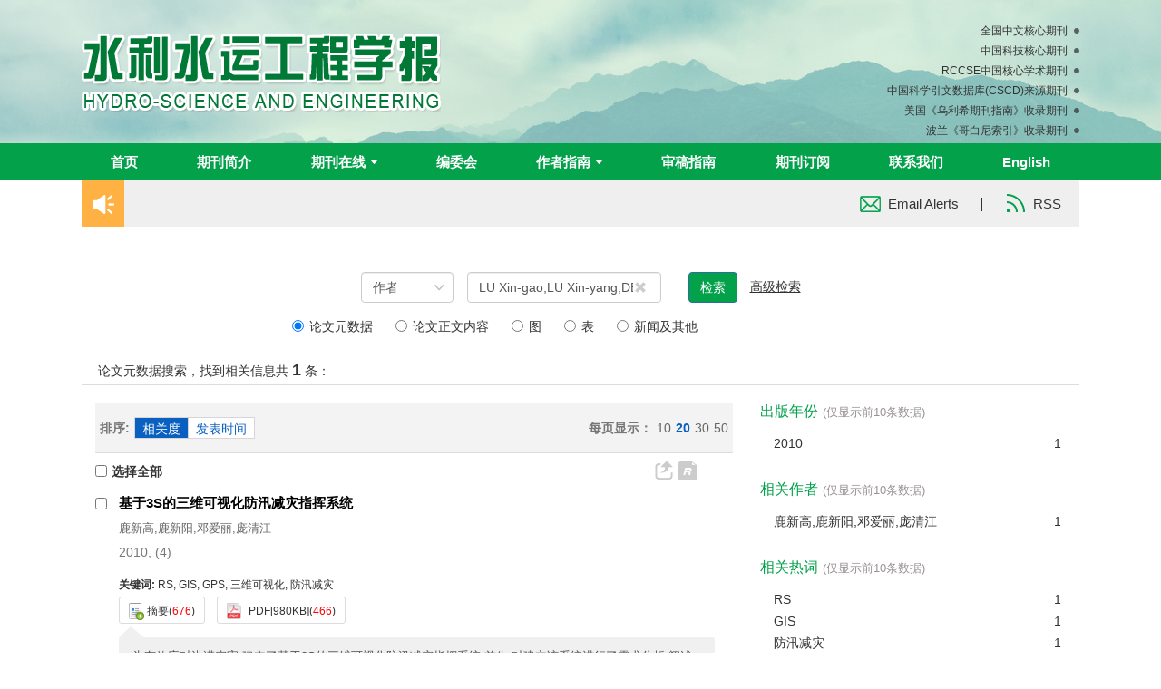

--- FILE ---
content_type: text/html;charset=UTF-8
request_url: http://slsy.nhri.cn/search/author?author=LU%20Xin-gao,LU%20Xin-yang,DENG%20Ai-li,PANG%20Qing-jiang
body_size: 26967
content:
<!DOCTYPE html PUBLIC "-//W3C//DTD XHTML 1.0 Transitional//EN" "http://www.w3.org/TR/xhtml1/DTD/xhtml1-transitional.dtd">
<html lang="zh-cmn-Hans">

<head>
    <title>水利水运工程学报</title>
    <meta name="citation_title" content="" />
    <meta name="baidu-site-verification" content="Qe8PJ1HnoN" />
<meta name="journal" content="水利水运工程学报"/>
<meta name="journal" content="Hydro-Science and Engineering"/>
<meta name="description" content="本刊于1979年创刊，由国家水利部主管，南京水利科学研究院主办，是以涉水工程等为论述主题，面向国内外水利水电、水运交通、海洋和土木工程、水文水资源和水环境等领域的学术性科技期刊。"/>
<meta name="description" content="Founded in 1979, the journal is sponsored by the Nanjing Academy of Water Conservancy Sciences, under the supervision of the Ministry of Water Conservancy of China. It focuses on water-related projects and other academic scientific and technological journals in the fields of water resources, hydropower, water transportation, marine and civil engineering, hydrology, water resources and water environment at home and abroad."/>
<meta name="keywords"  content="水利水运工程学报,李云"/>
<meta name="keywords"  content="Hydro-Science and Engineering,Li Yun"/>
<meta name="google-site-verification" content="yBhsaadcY8985k7ce7gYgDDIAt_jnwf2EGNBL8U0HWc" />
<meta name="renderer" content="webkit">
<meta http-equiv="X-UA-Compatible" content="IE=edge,chrome=1"/>
<meta http-equiv="Content-Type" content="text/html; charset=utf-8"/>
<meta name="viewport" content="width=device-width,initial-scale=1.0,maximum-scale=1.0,minimum-scale=1.0,user-scalable=no"/>
<link type="image/x-icon" href="/style/images/custom/favicon.ico" rel="shortcut icon" />
<link type="text/css" href="/style/css/bootstrap.min.css?t=1767770627605" rel="stylesheet" />
<link type="text/css" href="/style/css/base.css?t=1767770627605" rel="stylesheet" />
<link type="text/css" href="/style/css/media.css?t=1767770627605" rel="stylesheet" />
<link type="text/css" href="/style/css/style.css?t=1767770627605" rel="stylesheet" />
<script type="text/javascript" src="/style/js/head.min.js?t=1767770627605"></script> 
<script type="text/javascript" src="/style/js/jquery-3.6.3.min.js?t=1767770627605"></script>




<script type="text/javascript" src="/style/js/template-web.js?t=1767770627605"></script>
<script type="text/javascript" src="/style/js/dayjs.min.js?t=1767770627605"></script>
<script type="text/javascript" src="/style/js/rhhz.js?t=1767770627605"></script>
<!-- DNS 预解析 -->  
<link rel="dns-prefetch" href="https://cdn.bootcss.com"> 
<link rel="dns-prefetch" href="https://mathjax.xml-journal.net"> 
    <link rel="stylesheet" href="/style/css/search.css" type="text/css" />
<script> var web_common_data={"mainPath":"/","filePath":"/fileSLSYGCXB/","branchFiles":[],"menu":[{"abbreviation":"shouye","id":2,"isShow":"N","language":"cn","level":1,"name":"首页","openTarget":"_top","urlLink":"/"},{"abbreviation":"qikanjianjie","id":3,"isShow":"N","language":"cn","level":1,"name":"期刊简介","openTarget":"_top","urlLink":""},{"abbreviation":"qikanzaixian","id":5,"isShow":"Y","language":"cn","level":1,"name":"期刊在线","newColumns":[{"abbreviation":"latest_all","columnNewsTemplate":"news_detail.vm","createTime":"2018-12-11 00:00:00","id":7,"isShow":"N","journalId":"ff007540-a7c7-4752-b593-efa08309babb","language":"cn","level":2,"name":"优先发表","oldId":"d2026199-291d-498c-a1e1-aea6fe896493","openTarget":"_top","parent":{"abbreviation":"qikanzaixian","columnNewsTemplate":"news_detail.vm","createTime":"2018-11-14 00:00:00","id":5,"isShow":"N","journalId":"ff007540-a7c7-4752-b593-efa08309babb","language":"cn","level":1,"name":"期刊在线","oldId":"2e1e0265-6b20-42b7-987e-38d6a5458607","openTarget":"_top","showLocation":"1","sort":3,"state":"1","type":"1","updateTime":"2019-08-19 00:00:00","urlLink":"javascript:void(0);"},"showLocation":"1","sort":3,"state":"1","type":"2","updateTime":"2020-08-11 16:42:12","urlLink":"/article/latest_all"},{"abbreviation":"current","columnNewsTemplate":"news_detail.vm","createTime":"2018-11-21 00:00:00","id":9,"isShow":"N","journalId":"ff007540-a7c7-4752-b593-efa08309babb","language":"cn","level":2,"name":"当期目录","oldId":"1b28ad6b-e6ee-4eea-b45b-f75372aa02be","openTarget":"_top","parent":{"abbreviation":"qikanzaixian","columnNewsTemplate":"news_detail.vm","createTime":"2018-11-14 00:00:00","id":5,"isShow":"N","journalId":"ff007540-a7c7-4752-b593-efa08309babb","language":"cn","level":1,"name":"期刊在线","oldId":"2e1e0265-6b20-42b7-987e-38d6a5458607","openTarget":"_top","showLocation":"1","sort":3,"state":"1","type":"1","updateTime":"2019-08-19 00:00:00","urlLink":"javascript:void(0);"},"showLocation":"1","sort":4,"state":"1","type":"2","updateTime":"2019-08-19 00:00:00","urlLink":"/cn/article/current"},{"abbreviation":"archive","columnNewsTemplate":"news_detail.vm","createTime":"2018-11-14 00:00:00","id":12,"isShow":"N","journalId":"ff007540-a7c7-4752-b593-efa08309babb","language":"cn","level":2,"name":"过刊浏览","oldId":"63b0bb5a-99a3-48fa-b59e-546c35b173d0","openTarget":"_top","parent":{"abbreviation":"qikanzaixian","columnNewsTemplate":"news_detail.vm","createTime":"2018-11-14 00:00:00","id":5,"isShow":"N","journalId":"ff007540-a7c7-4752-b593-efa08309babb","language":"cn","level":1,"name":"期刊在线","oldId":"2e1e0265-6b20-42b7-987e-38d6a5458607","openTarget":"_top","showLocation":"1","sort":3,"state":"1","type":"1","updateTime":"2019-08-19 00:00:00","urlLink":"javascript:void(0);"},"showLocation":"1","sort":5,"state":"1","type":"2","updateTime":"2019-08-20 00:00:00","urlLink":"/archive_list.htm"},{"abbreviation":"down_list","columnNewsTemplate":"news_detail.vm","createTime":"2018-11-21 00:00:00","id":13,"isShow":"N","journalId":"ff007540-a7c7-4752-b593-efa08309babb","language":"cn","level":2,"name":"下载排行","oldId":"71ed4096-02f4-49d1-9926-f33d2ae71a3c","openTarget":"_top","parent":{"abbreviation":"qikanzaixian","columnNewsTemplate":"news_detail.vm","createTime":"2018-11-14 00:00:00","id":5,"isShow":"N","journalId":"ff007540-a7c7-4752-b593-efa08309babb","language":"cn","level":1,"name":"期刊在线","oldId":"2e1e0265-6b20-42b7-987e-38d6a5458607","openTarget":"_top","showLocation":"1","sort":3,"state":"1","type":"1","updateTime":"2019-08-19 00:00:00","urlLink":"javascript:void(0);"},"showLocation":"1","sort":5,"state":"1","type":"2","updateTime":"2018-11-21 00:00:00","urlLink":"/article/top_down","urlLinkAPP":""},{"abbreviation":"mostcited","columnNewsTemplate":"news_detail.vm","createTime":"2018-11-21 00:00:00","id":17,"isShow":"N","journalId":"ff007540-a7c7-4752-b593-efa08309babb","language":"cn","level":2,"name":"被引排行","oldId":"cd8320d5-9bb1-4e23-9a6c-b49279b8d823","openTarget":"_top","parent":{"abbreviation":"qikanzaixian","columnNewsTemplate":"news_detail.vm","createTime":"2018-11-14 00:00:00","id":5,"isShow":"N","journalId":"ff007540-a7c7-4752-b593-efa08309babb","language":"cn","level":1,"name":"期刊在线","oldId":"2e1e0265-6b20-42b7-987e-38d6a5458607","openTarget":"_top","showLocation":"1","sort":3,"state":"1","type":"1","updateTime":"2019-08-19 00:00:00","urlLink":"javascript:void(0);"},"showLocation":"1","sort":6,"state":"1","type":"2","updateTime":"2019-08-20 00:00:00","urlLink":"/cn/article/getTopCitedBy"},{"abbreviation":"advance_search","columnNewsTemplate":"news_detail.vm","createTime":"2018-11-21 00:00:00","id":21,"isShow":"N","journalId":"ff007540-a7c7-4752-b593-efa08309babb","language":"cn","level":2,"name":"高级检索","oldId":"e1e9bf4c-da77-4b99-8b0a-fa3ca7c26e2d","openTarget":"_top","parent":{"abbreviation":"qikanzaixian","columnNewsTemplate":"news_detail.vm","createTime":"2018-11-14 00:00:00","id":5,"isShow":"N","journalId":"ff007540-a7c7-4752-b593-efa08309babb","language":"cn","level":1,"name":"期刊在线","oldId":"2e1e0265-6b20-42b7-987e-38d6a5458607","openTarget":"_top","showLocation":"1","sort":3,"state":"1","type":"1","updateTime":"2019-08-19 00:00:00","urlLink":"javascript:void(0);"},"showLocation":"1","sort":7,"state":"1","type":"2","updateTime":"2019-08-19 00:00:00","urlLink":"/to_advance_search"}],"openTarget":"_top","urlLink":"javascript:void(0);"},{"abbreviation":"bianweihui","id":8,"imgPath":"","isDownloadFile":"","isShow":"N","language":"cn","level":1,"name":"编委会","openTarget":"_top","urlLink":"http://slsy.nhri.cn/cn/editorial_boards"},{"abbreviation":"zuozhezhinan","id":11,"imgPath":"","isDownloadFile":"","isShow":"Y","language":"cn","level":1,"name":"作者指南","newColumns":[{"abbreviation":"tougaozhinan","columnNewsImgSize":"","columnNewsTemplate":"","content":"","createTime":"2025-05-20 17:54:43","extraType":"","id":50,"imgPath":"","isDownloadFile":"","isShow":"N","journalId":"ff007540-a7c7-4752-b593-efa08309babb","language":"cn","level":2,"name":"投稿指南","openTarget":"_top","parent":{"abbreviation":"zuozhezhinan","columnNewsImgSize":"","columnNewsTemplate":"news_detail.vm","content":"","createTime":"2018-11-14 00:00:00","extraType":"","id":11,"imgPath":"","isDownloadFile":"","isShow":"N","journalId":"ff007540-a7c7-4752-b593-efa08309babb","language":"cn","level":1,"name":"作者指南","oldId":"5a206353-2b6c-4db6-b237-1c6e6edd1599","openTarget":"_top","showLocation":"1","sort":5,"state":"1","type":"2","updateTime":"2019-08-18 00:00:00","urlLink":"javascript:void(0);"},"showLocation":"1","sort":37,"state":"1","type":"2","updateTime":"2025-05-20 17:54:43","urlLink":""},{"abbreviation":"kaifanghuoqu","columnNewsImgSize":"","columnNewsTemplate":"","content":"","createTime":"2025-05-20 17:55:23","extraType":"","id":51,"imgPath":"","isDownloadFile":"","isShow":"N","journalId":"ff007540-a7c7-4752-b593-efa08309babb","language":"cn","level":2,"name":"开放获取","openTarget":"_top","parent":{"abbreviation":"zuozhezhinan","columnNewsImgSize":"","columnNewsTemplate":"news_detail.vm","content":"","createTime":"2018-11-14 00:00:00","extraType":"","id":11,"imgPath":"","isDownloadFile":"","isShow":"N","journalId":"ff007540-a7c7-4752-b593-efa08309babb","language":"cn","level":1,"name":"作者指南","oldId":"5a206353-2b6c-4db6-b237-1c6e6edd1599","openTarget":"_top","showLocation":"1","sort":5,"state":"1","type":"2","updateTime":"2019-08-18 00:00:00","urlLink":"javascript:void(0);"},"showLocation":"1","sort":38,"state":"1","type":"2","updateTime":"2025-05-20 17:55:22","urlLink":""},{"abbreviation":"gaojianchuli","columnNewsImgSize":"","columnNewsTemplate":"","content":"","createTime":"2025-05-20 17:55:51","extraType":"","id":52,"imgPath":"","isDownloadFile":"","isShow":"N","journalId":"ff007540-a7c7-4752-b593-efa08309babb","language":"cn","level":2,"name":"稿件处理","openTarget":"_top","parent":{"abbreviation":"zuozhezhinan","columnNewsImgSize":"","columnNewsTemplate":"news_detail.vm","content":"","createTime":"2018-11-14 00:00:00","extraType":"","id":11,"imgPath":"","isDownloadFile":"","isShow":"N","journalId":"ff007540-a7c7-4752-b593-efa08309babb","language":"cn","level":1,"name":"作者指南","oldId":"5a206353-2b6c-4db6-b237-1c6e6edd1599","openTarget":"_top","showLocation":"1","sort":5,"state":"1","type":"2","updateTime":"2019-08-18 00:00:00","urlLink":"javascript:void(0);"},"showLocation":"1","sort":39,"state":"1","type":"2","updateTime":"2025-05-20 17:55:51","urlLink":""},{"abbreviation":"chubanlunli","columnNewsImgSize":"","columnNewsTemplate":"","content":"","createTime":"2025-05-20 17:56:10","extraType":"","id":53,"imgPath":"","isDownloadFile":"","isShow":"N","journalId":"ff007540-a7c7-4752-b593-efa08309babb","language":"cn","level":2,"name":"出版伦理","openTarget":"_top","parent":{"abbreviation":"zuozhezhinan","columnNewsImgSize":"","columnNewsTemplate":"news_detail.vm","content":"","createTime":"2018-11-14 00:00:00","extraType":"","id":11,"imgPath":"","isDownloadFile":"","isShow":"N","journalId":"ff007540-a7c7-4752-b593-efa08309babb","language":"cn","level":1,"name":"作者指南","oldId":"5a206353-2b6c-4db6-b237-1c6e6edd1599","openTarget":"_top","showLocation":"1","sort":5,"state":"1","type":"2","updateTime":"2019-08-18 00:00:00","urlLink":"javascript:void(0);"},"showLocation":"1","sort":40,"state":"1","type":"2","updateTime":"2025-05-20 17:56:09","urlLink":""}],"openTarget":"_top","urlLink":"javascript:void(0);"},{"abbreviation":"shengaozhinan","id":18,"isShow":"N","language":"cn","level":1,"name":"审稿指南","openTarget":"_top","urlLink":""},{"abbreviation":"qikandingyue","id":20,"isShow":"N","language":"cn","level":1,"name":"期刊订阅","openTarget":"_top","urlLink":""},{"abbreviation":"lianxiwomen","id":22,"isShow":"N","language":"cn","level":1,"name":"联系我们","openTarget":"_top","urlLink":""},{"abbreviation":"Home","id":23,"isShow":"N","language":"en","level":1,"name":"Home","openTarget":"_top","urlLink":"/indexen.htm"},{"abbreviation":"AboutJournal","id":24,"isShow":"N","language":"en","level":1,"name":"About Journal","openTarget":"_top","urlLink":""},{"abbreviation":"onlinejournal_en","id":25,"isShow":"Y","language":"en","level":1,"name":"Online Journal","newColumns":[{"abbreviation":"latest_all_en","columnNewsTemplate":"new_detail_en.vm","createTime":"2019-08-18 00:00:00","id":1,"isShow":"N","journalId":"ff007540-a7c7-4752-b593-efa08309babb","language":"en","level":2,"name":"Online First","oldId":"28969dab-09e5-47a6-8c28-c72a31d472fd","openTarget":"_top","parent":{"abbreviation":"onlinejournal_en","columnNewsTemplate":"news_detail_en.vm","createTime":"2018-11-14 00:00:00","id":25,"isShow":"N","journalId":"ff007540-a7c7-4752-b593-efa08309babb","language":"en","level":1,"name":"Online Journal","oldId":"193d513c-62a9-4c42-a07d-b6a857099f00","openTarget":"_top","showLocation":"1","sort":11,"state":"1","type":"1","updateTime":"2019-08-18 00:00:00","urlLink":"javascript:void(0);"},"showLocation":"1","sort":1,"state":"1","type":"2","updateTime":"2019-08-20 00:00:00","urlLink":"/en/article/latest_all"},{"abbreviation":"current_en","columnNewsTemplate":"news_detail_en.vm","createTime":"2019-08-18 00:00:00","id":4,"isShow":"N","journalId":"ff007540-a7c7-4752-b593-efa08309babb","language":"en","level":2,"name":"Current Issue","oldId":"21f7a96c-9bce-43df-b2a4-5f93df366047","openTarget":"_top","parent":{"abbreviation":"onlinejournal_en","columnNewsTemplate":"news_detail_en.vm","createTime":"2018-11-14 00:00:00","id":25,"isShow":"N","journalId":"ff007540-a7c7-4752-b593-efa08309babb","language":"en","level":1,"name":"Online Journal","oldId":"193d513c-62a9-4c42-a07d-b6a857099f00","openTarget":"_top","showLocation":"1","sort":11,"state":"1","type":"1","updateTime":"2019-08-18 00:00:00","urlLink":"javascript:void(0);"},"showLocation":"1","sort":2,"state":"1","type":"2","updateTime":"2019-08-18 00:00:00","urlLink":"/en/article/current"},{"abbreviation":"archive_en","columnNewsTemplate":"news_detail_en.vm","createTime":"2019-08-18 00:00:00","id":6,"isShow":"N","journalId":"ff007540-a7c7-4752-b593-efa08309babb","language":"en","level":2,"name":"Archive","oldId":"770b62fd-a6f1-4dee-aa9c-dfb3dd37d186","openTarget":"_top","parent":{"abbreviation":"onlinejournal_en","columnNewsTemplate":"news_detail_en.vm","createTime":"2018-11-14 00:00:00","id":25,"isShow":"N","journalId":"ff007540-a7c7-4752-b593-efa08309babb","language":"en","level":1,"name":"Online Journal","oldId":"193d513c-62a9-4c42-a07d-b6a857099f00","openTarget":"_top","showLocation":"1","sort":11,"state":"1","type":"1","updateTime":"2019-08-18 00:00:00","urlLink":"javascript:void(0);"},"showLocation":"1","sort":3,"state":"1","type":"2","updateTime":"2019-08-18 00:00:00","urlLink":"/en/archive_list.htm"},{"abbreviation":"mostdownloaded_en","columnNewsTemplate":"news_detail_en.vm","createTime":"2019-08-18 00:00:00","id":10,"isShow":"N","journalId":"ff007540-a7c7-4752-b593-efa08309babb","language":"en","level":2,"name":"Most Downloaded","oldId":"36ab321f-07b5-4e55-b6af-2da50e097daf","openTarget":"_top","parent":{"abbreviation":"onlinejournal_en","columnNewsTemplate":"news_detail_en.vm","createTime":"2018-11-14 00:00:00","id":25,"isShow":"N","journalId":"ff007540-a7c7-4752-b593-efa08309babb","language":"en","level":1,"name":"Online Journal","oldId":"193d513c-62a9-4c42-a07d-b6a857099f00","openTarget":"_top","showLocation":"1","sort":11,"state":"1","type":"1","updateTime":"2019-08-18 00:00:00","urlLink":"javascript:void(0);"},"showLocation":"1","sort":4,"state":"1","type":"2","updateTime":"2019-08-22 00:00:00","urlLink":"/en/article/top_down"},{"abbreviation":"top_view_en","columnNewsTemplate":"news_detail_en.vm","createTime":"2019-08-18 00:00:00","id":14,"isShow":"N","journalId":"ff007540-a7c7-4752-b593-efa08309babb","language":"en","level":2,"name":"Most Viewed","oldId":"c88b015c-16e6-4d1e-af29-aabc84990a64","openTarget":"_top","parent":{"abbreviation":"onlinejournal_en","columnNewsTemplate":"news_detail_en.vm","createTime":"2018-11-14 00:00:00","id":25,"isShow":"N","journalId":"ff007540-a7c7-4752-b593-efa08309babb","language":"en","level":1,"name":"Online Journal","oldId":"193d513c-62a9-4c42-a07d-b6a857099f00","openTarget":"_top","showLocation":"1","sort":11,"state":"1","type":"1","updateTime":"2019-08-18 00:00:00","urlLink":"javascript:void(0);"},"showLocation":"1","sort":5,"state":"1","type":"2","updateTime":"2019-08-22 00:00:00","urlLink":"/en/article/top_view"},{"abbreviation":"mostcited_en","columnNewsTemplate":"news_detail_en.vm","createTime":"2019-08-18 00:00:00","id":16,"isShow":"N","journalId":"ff007540-a7c7-4752-b593-efa08309babb","language":"en","level":2,"name":"Most Cited","oldId":"b5e05477-351c-4f4a-a7ad-29b618558f1f","openTarget":"_top","parent":{"abbreviation":"onlinejournal_en","columnNewsTemplate":"news_detail_en.vm","createTime":"2018-11-14 00:00:00","id":25,"isShow":"N","journalId":"ff007540-a7c7-4752-b593-efa08309babb","language":"en","level":1,"name":"Online Journal","oldId":"193d513c-62a9-4c42-a07d-b6a857099f00","openTarget":"_top","showLocation":"1","sort":11,"state":"1","type":"1","updateTime":"2019-08-18 00:00:00","urlLink":"javascript:void(0);"},"showLocation":"1","sort":6,"state":"1","type":"2","updateTime":"2019-08-18 00:00:00","urlLink":"/en/article/getTopCitedBy"},{"abbreviation":"advance_search_en","columnNewsTemplate":"news_detail_en.vm","createTime":"2019-08-18 00:00:00","id":19,"isShow":"N","journalId":"ff007540-a7c7-4752-b593-efa08309babb","language":"en","level":2,"name":"Advance Search","oldId":"1a02ad89-a545-427a-a075-0591d4876ff5","openTarget":"_top","parent":{"abbreviation":"onlinejournal_en","columnNewsTemplate":"news_detail_en.vm","createTime":"2018-11-14 00:00:00","id":25,"isShow":"N","journalId":"ff007540-a7c7-4752-b593-efa08309babb","language":"en","level":1,"name":"Online Journal","oldId":"193d513c-62a9-4c42-a07d-b6a857099f00","openTarget":"_top","showLocation":"1","sort":11,"state":"1","type":"1","updateTime":"2019-08-18 00:00:00","urlLink":"javascript:void(0);"},"showLocation":"1","sort":7,"state":"1","type":"2","updateTime":"2019-08-18 00:00:00","urlLink":"/en/to_advance_search"}],"openTarget":"_top","urlLink":"javascript:void(0);"},{"abbreviation":"editorialBoard_en","id":26,"imgPath":"","isDownloadFile":"","isShow":"N","language":"en","level":1,"name":"Editorial Board","openTarget":"_top","urlLink":"http://slsy.nhri.cn/en/editorial_boards"},{"abbreviation":"authorguidelines_en","id":27,"imgPath":"","isDownloadFile":"","isShow":"Y","language":"en","level":1,"name":"Author Guidelines","newColumns":[{"abbreviation":"submissionguidelines","columnNewsImgSize":"","columnNewsTemplate":"","content":"","createTime":"2025-02-24 12:06:20","extraType":"","id":45,"imgPath":"","isDownloadFile":"","isShow":"N","journalId":"ff007540-a7c7-4752-b593-efa08309babb","language":"en","level":2,"name":"Submission Guidelines","openTarget":"_top","parent":{"abbreviation":"authorguidelines_en","columnNewsImgSize":"","columnNewsTemplate":"news_detail_en.vm","content":"","createTime":"2018-11-14 00:00:00","extraType":"","id":27,"imgPath":"","isDownloadFile":"","isShow":"N","journalId":"ff007540-a7c7-4752-b593-efa08309babb","language":"en","level":1,"name":"Author Guidelines","oldId":"0267b16e-dda3-443c-ab76-57e742e56715","openTarget":"_top","showLocation":"1","sort":13,"state":"1","type":"2","updateTime":"2019-08-18 00:00:00","urlLink":"javascript:void(0);"},"showLocation":"1","sort":1,"state":"1","type":"2","updateTime":"2025-02-24 12:06:20","urlLink":""},{"abbreviation":"openaccesspolicy","columnNewsImgSize":"","columnNewsTemplate":"","content":"","createTime":"2025-02-24 12:08:00","extraType":"","id":49,"imgPath":"","isDownloadFile":"","isShow":"N","journalId":"ff007540-a7c7-4752-b593-efa08309babb","language":"en","level":2,"name":"Open Access Policy","openTarget":"_top","parent":{"abbreviation":"authorguidelines_en","columnNewsImgSize":"","columnNewsTemplate":"news_detail_en.vm","content":"","createTime":"2018-11-14 00:00:00","extraType":"","id":27,"imgPath":"","isDownloadFile":"","isShow":"N","journalId":"ff007540-a7c7-4752-b593-efa08309babb","language":"en","level":1,"name":"Author Guidelines","oldId":"0267b16e-dda3-443c-ab76-57e742e56715","openTarget":"_top","showLocation":"1","sort":13,"state":"1","type":"2","updateTime":"2019-08-18 00:00:00","urlLink":"javascript:void(0);"},"showLocation":"1","sort":2,"state":"1","type":"2","updateTime":"2025-02-24 12:08:00","urlLink":""},{"abbreviation":"manuscriptprocessing","columnNewsImgSize":"","columnNewsTemplate":"","content":"","createTime":"2025-02-24 12:06:40","extraType":"","id":46,"imgPath":"","isDownloadFile":"","isShow":"N","journalId":"ff007540-a7c7-4752-b593-efa08309babb","language":"en","level":2,"name":"Manuscript Processing","openTarget":"_top","parent":{"abbreviation":"authorguidelines_en","columnNewsImgSize":"","columnNewsTemplate":"news_detail_en.vm","content":"","createTime":"2018-11-14 00:00:00","extraType":"","id":27,"imgPath":"","isDownloadFile":"","isShow":"N","journalId":"ff007540-a7c7-4752-b593-efa08309babb","language":"en","level":1,"name":"Author Guidelines","oldId":"0267b16e-dda3-443c-ab76-57e742e56715","openTarget":"_top","showLocation":"1","sort":13,"state":"1","type":"2","updateTime":"2019-08-18 00:00:00","urlLink":"javascript:void(0);"},"showLocation":"1","sort":3,"state":"1","type":"2","updateTime":"2025-02-24 12:06:39","urlLink":""},{"abbreviation":"ethicalstandards","columnNewsImgSize":"","columnNewsTemplate":"","content":"","createTime":"2025-02-24 12:07:06","extraType":"","id":47,"imgPath":"","isDownloadFile":"","isShow":"N","journalId":"ff007540-a7c7-4752-b593-efa08309babb","language":"en","level":2,"name":"Ethical Standards","openTarget":"_top","parent":{"abbreviation":"authorguidelines_en","columnNewsImgSize":"","columnNewsTemplate":"news_detail_en.vm","content":"","createTime":"2018-11-14 00:00:00","extraType":"","id":27,"imgPath":"","isDownloadFile":"","isShow":"N","journalId":"ff007540-a7c7-4752-b593-efa08309babb","language":"en","level":1,"name":"Author Guidelines","oldId":"0267b16e-dda3-443c-ab76-57e742e56715","openTarget":"_top","showLocation":"1","sort":13,"state":"1","type":"2","updateTime":"2019-08-18 00:00:00","urlLink":"javascript:void(0);"},"showLocation":"1","sort":4,"state":"1","type":"2","updateTime":"2025-02-24 12:07:05","urlLink":""}],"openTarget":"_top","urlLink":"javascript:void(0);"},{"abbreviation":"reviewing _en","id":28,"imgPath":"","isDownloadFile":"","isShow":"N","language":"en","level":1,"name":"Reviewing Guidelines ","openTarget":"_top","urlLink":""},{"abbreviation":"subscriberservices_en","id":29,"isShow":"N","language":"en","level":1,"name":"Subscriber Services","openTarget":"_top","urlLink":""},{"abbreviation":"contactus_en","id":30,"isShow":"N","language":"en","level":1,"name":"Contact Us","openTarget":"_top","urlLink":""},{"abbreviation":"english","id":31,"isShow":"N","language":"cn","level":1,"name":"English","openTarget":"_top","urlLink":"/indexen.htm"},{"abbreviation":"Chinese","id":32,"isShow":"N","language":"en","level":1,"name":"中文","openTarget":"_top","urlLink":"/index.htm"}],"journals":[{"abbrevTitle":"slsygcxb","addressCn":"南京市虎踞关34号","addressEn":"No. 34 Hujuguan, Nanjing","authorLoginAddress":"http://slsygcxb.cnjournals.org/ch/author/login.aspx","buildYear":"1979","competentOrgCn":"中华人民共和国水利部","competentOrgEn":"Ministry of Water Resources of the People's Republic of China","copyrightCn":"网站版权：《水利水运工程学报》编辑部","copyrightEn":"Website Copyright © Editorial Department of Hydro-Science and Engineering","coverImgSrc":"/fileSLSYGCXB/journal/img/cover/949ff2c2-8df7-4e72-aa81-0b84b1d5b90f.png","cssnEpub":"32-1613/TV","cssnPpub":"32-1613/TV","cycleType":"4","disciplineCn":"","disciplineEn":"","editorChiefLoginAddress":"http://slsygcxb.cnjournals.org/ch/reader/login.aspx","editorLoginAddress":"http://slsygcxb.cnjournals.org/ch/auditor/login.aspx","email":"jnhri@nhri.cn","expertLoginAddress":"http://slsygcxb.cnjournals.org/ch/login.aspx","fax":"","files":[{"dataId":"ff007540-a7c7-4752-b593-efa08309babb","fileType":"file","id":"a7e6a5f8-464b-428f-bd2c-9b272a281fe8","isUpdate":"1","journalId":"ff007540-a7c7-4752-b593-efa08309babb","link":"","nameCn":"logo图片","nameEn":"logoImgSrc","sort":1,"type":"journal","viewNum":0}],"hostEditorCn":"胡亚安","hostEditorEn":"Hu Ya'an","hostUnitCn":"南京水利科学研究院","hostUnitEn":"Nanjing Hydraulic Research Institute","icoImgSrc":"","id":"ff007540-a7c7-4752-b593-efa08309babb","impactFactor":"0.865","indexedInfo":"","introductionCn":"","introductionEn":"","isIndex":0,"issnEpub":"1009-640X","issnPpub":"1009-640X","journalDoi":"","journalType":"journal","language":"zh","linkedWebsite":"","loginAddressAll":"","logoImgSrc":"","path":"/slsygcxb/","permissionXml":"","phoneNo":"025-85829135","postCode":"210024","publisherId":"slsygcxb","publisherLocCn":"","publisherLocEn":"","publisherNameCn":"《水利水运工程学报》编辑部 ","publisherNameEn":"Editorial Department of Hydro-Science and Engineering","referenceCodeType":"1","releaseState":1,"remark":"","seoInfo":"<meta name=\"baidu-site-verification\" content=\"Qe8PJ1HnoN\" />\n<meta name=\"journal\" content=\"水利水运工程学报\"/>\n<meta name=\"journal\" content=\"Hydro-Science and Engineering\"/>\n<meta name=\"description\" content=\"本刊于1979年创刊，由国家水利部主管，南京水利科学研究院主办，是以涉水工程等为论述主题，面向国内外水利水电、水运交通、海洋和土木工程、水文水资源和水环境等领域的学术性科技期刊。\"/>\n<meta name=\"description\" content=\"Founded in 1979, the journal is sponsored by the Nanjing Academy of Water Conservancy Sciences, under the supervision of the Ministry of Water Conservancy of China. It focuses on water-related projects and other academic scientific and technological journals in the fields of water resources, hydropower, water transportation, marine and civil engineering, hydrology, water resources and water environment at home and abroad.\"/>\n<meta name=\"keywords\"  content=\"水利水运工程学报,李云\"/>\n<meta name=\"keywords\"  content=\"Hydro-Science and Engineering,Li Yun\"/>\n<meta name=\"google-site-verification\" content=\"yBhsaadcY8985k7ce7gYgDDIAt_jnwf2EGNBL8U0HWc\" />","showIndex":"1","sortNum":2,"submitLoginAddress":[{"dataId":"ff007540-a7c7-4752-b593-efa08309babb","fileType":"link","id":"02d65c78-a650-4ce1-a40f-e83bc03305cf","isUpdate":"1","journalId":"ff007540-a7c7-4752-b593-efa08309babb","link":"http://slsygcxb.cnjournals.org/ch/author/login.aspx","nameCn":"作者登录","nameEn":"Author Login","openTarget":"_blank","sort":1,"type":"journal","viewNum":0},{"dataId":"ff007540-a7c7-4752-b593-efa08309babb","fileType":"link","id":"c069b679-8ff6-432f-b871-a12244988e44","isUpdate":"1","journalId":"ff007540-a7c7-4752-b593-efa08309babb","link":"http://slsygcxb.cnjournals.org/ch/auditor/login.aspx","nameCn":"审稿登录","nameEn":"Peer Review","openTarget":"_blank","sort":2,"type":"journal","viewNum":0},{"dataId":"ff007540-a7c7-4752-b593-efa08309babb","fileType":"link","id":"98e79d2b-5545-43df-8cfc-9e96e716d3ed","isUpdate":"1","journalId":"ff007540-a7c7-4752-b593-efa08309babb","link":"http://slsygcxb.cnjournals.org/ch/reader/login.aspx","nameCn":"读者登录","nameEn":"Reader Login","openTarget":"_blank","sort":3,"type":"journal","viewNum":0},{"dataId":"ff007540-a7c7-4752-b593-efa08309babb","fileType":"link","id":"d5e7d649-43d7-4c9c-a548-7da99a60a6ff","isUpdate":"1","journalId":"ff007540-a7c7-4752-b593-efa08309babb","link":"http://slsygcxb.cnjournals.org/ch/login.aspx","nameCn":"编辑登录","nameEn":"Editor Login","openTarget":"_blank","sort":4,"type":"journal","viewNum":0},{"dataId":"ff007540-a7c7-4752-b593-efa08309babb","fileType":"link","id":"8fb5d9dd-82b7-4979-8b41-5e23f83b916d","isUpdate":"1","journalId":"ff007540-a7c7-4752-b593-efa08309babb","link":"","nameEn":"","openTarget":"_blank","sort":5,"type":"journal","viewNum":0}],"tags":[],"titleCn":"水利水运工程学报","titleEn":"Hydro-Science and Engineering","totalPrice":"180","unitPrice":"30","wanfangPeriodicalId":"","website":"http://slsy.nhri.cn/"}],"journal":{"abbrevTitle":"slsygcxb","addressCn":"南京市虎踞关34号","addressEn":"No. 34 Hujuguan, Nanjing","authorLoginAddress":"http://slsygcxb.cnjournals.org/ch/author/login.aspx","buildYear":"1979","competentOrgCn":"中华人民共和国水利部","competentOrgEn":"Ministry of Water Resources of the People's Republic of China","copyrightCn":"网站版权：《水利水运工程学报》编辑部","copyrightEn":"Website Copyright © Editorial Department of Hydro-Science and Engineering","coverImgSrc":"/fileSLSYGCXB/journal/img/cover/949ff2c2-8df7-4e72-aa81-0b84b1d5b90f.png","cssnEpub":"32-1613/TV","cssnPpub":"32-1613/TV","cycleType":"4","disciplineCn":"","disciplineEn":"","editorChiefLoginAddress":"http://slsygcxb.cnjournals.org/ch/reader/login.aspx","editorLoginAddress":"http://slsygcxb.cnjournals.org/ch/auditor/login.aspx","email":"jnhri@nhri.cn","expertLoginAddress":"http://slsygcxb.cnjournals.org/ch/login.aspx","fax":"","files":[{"dataId":"ff007540-a7c7-4752-b593-efa08309babb","fileType":"file","id":"a7e6a5f8-464b-428f-bd2c-9b272a281fe8","isUpdate":"1","journalId":"ff007540-a7c7-4752-b593-efa08309babb","link":"","nameCn":"logo图片","nameEn":"logoImgSrc","sort":1,"type":"journal","viewNum":0}],"hostEditorCn":"胡亚安","hostEditorEn":"Hu Ya'an","hostUnitCn":"南京水利科学研究院","hostUnitEn":"Nanjing Hydraulic Research Institute","icoImgSrc":"","id":"ff007540-a7c7-4752-b593-efa08309babb","impactFactor":"0.865","indexedInfo":"","introductionCn":"","introductionEn":"","isIndex":0,"issnEpub":"1009-640X","issnPpub":"1009-640X","journalDoi":"","journalType":"journal","language":"zh","linkedWebsite":"","loginAddressAll":"","logoImgSrc":"","path":"/slsygcxb/","permissionXml":"","phoneNo":"025-85829135","postCode":"210024","publisherId":"slsygcxb","publisherLocCn":"","publisherLocEn":"","publisherNameCn":"《水利水运工程学报》编辑部 ","publisherNameEn":"Editorial Department of Hydro-Science and Engineering","referenceCodeType":"1","releaseState":1,"remark":"","seoInfo":"<meta name=\"baidu-site-verification\" content=\"Qe8PJ1HnoN\" />\n<meta name=\"journal\" content=\"水利水运工程学报\"/>\n<meta name=\"journal\" content=\"Hydro-Science and Engineering\"/>\n<meta name=\"description\" content=\"本刊于1979年创刊，由国家水利部主管，南京水利科学研究院主办，是以涉水工程等为论述主题，面向国内外水利水电、水运交通、海洋和土木工程、水文水资源和水环境等领域的学术性科技期刊。\"/>\n<meta name=\"description\" content=\"Founded in 1979, the journal is sponsored by the Nanjing Academy of Water Conservancy Sciences, under the supervision of the Ministry of Water Conservancy of China. It focuses on water-related projects and other academic scientific and technological journals in the fields of water resources, hydropower, water transportation, marine and civil engineering, hydrology, water resources and water environment at home and abroad.\"/>\n<meta name=\"keywords\"  content=\"水利水运工程学报,李云\"/>\n<meta name=\"keywords\"  content=\"Hydro-Science and Engineering,Li Yun\"/>\n<meta name=\"google-site-verification\" content=\"yBhsaadcY8985k7ce7gYgDDIAt_jnwf2EGNBL8U0HWc\" />","showIndex":"1","sortNum":2,"submitLoginAddress":[{"dataId":"ff007540-a7c7-4752-b593-efa08309babb","fileType":"link","id":"02d65c78-a650-4ce1-a40f-e83bc03305cf","isUpdate":"1","journalId":"ff007540-a7c7-4752-b593-efa08309babb","link":"http://slsygcxb.cnjournals.org/ch/author/login.aspx","nameCn":"作者登录","nameEn":"Author Login","openTarget":"_blank","sort":1,"type":"journal","viewNum":0},{"dataId":"ff007540-a7c7-4752-b593-efa08309babb","fileType":"link","id":"c069b679-8ff6-432f-b871-a12244988e44","isUpdate":"1","journalId":"ff007540-a7c7-4752-b593-efa08309babb","link":"http://slsygcxb.cnjournals.org/ch/auditor/login.aspx","nameCn":"审稿登录","nameEn":"Peer Review","openTarget":"_blank","sort":2,"type":"journal","viewNum":0},{"dataId":"ff007540-a7c7-4752-b593-efa08309babb","fileType":"link","id":"98e79d2b-5545-43df-8cfc-9e96e716d3ed","isUpdate":"1","journalId":"ff007540-a7c7-4752-b593-efa08309babb","link":"http://slsygcxb.cnjournals.org/ch/reader/login.aspx","nameCn":"读者登录","nameEn":"Reader Login","openTarget":"_blank","sort":3,"type":"journal","viewNum":0},{"dataId":"ff007540-a7c7-4752-b593-efa08309babb","fileType":"link","id":"d5e7d649-43d7-4c9c-a548-7da99a60a6ff","isUpdate":"1","journalId":"ff007540-a7c7-4752-b593-efa08309babb","link":"http://slsygcxb.cnjournals.org/ch/login.aspx","nameCn":"编辑登录","nameEn":"Editor Login","openTarget":"_blank","sort":4,"type":"journal","viewNum":0},{"dataId":"ff007540-a7c7-4752-b593-efa08309babb","fileType":"link","id":"8fb5d9dd-82b7-4979-8b41-5e23f83b916d","isUpdate":"1","journalId":"ff007540-a7c7-4752-b593-efa08309babb","link":"","nameEn":"","openTarget":"_blank","sort":5,"type":"journal","viewNum":0}],"tags":[],"titleCn":"水利水运工程学报","titleEn":"Hydro-Science and Engineering","totalPrice":"180","unitPrice":"30","wanfangPeriodicalId":"","website":"http://slsy.nhri.cn/"},"basePath":"/","indexDic":{"htmlAccessControl":"true","template_version":"V1.4.8.20250728","pageRightClassCn":"main-right col-lg-4 col-md-4 col-sm-12 col-xs-12","pageRightClassEn":"main-right col-lg-4 col-md-4 col-sm-12 col-xs-12","archiveCoverCount":"6","baiduToken":"5Rh4diAFHupDPalO","subtitleFLWEn":"——","pageLeftClassEn":"main-left col-lg-8 col-md-8 col-sm-12 col-xs-12","pageMidClassCn":"main-left col-lg-8 col-md-8 col-sm-12 col-xs-12","isReferenceDoiUp":"L","mathJaxCDNurl":"{\"cn\":\"https://mathjax.xml-journal.net/platformTools/js/MathJax-master/MathJax.js?config=TeX-AMS-MML_SVG\",\"en\":\"https://mathjax.xml-journal.net/platformTools/js/MathJax-master/MathJax.js?config=TeX-AMS-MML_SVG\"}","subtitleFLWCn":"——","isShowTrendmd":"0","newsTitleLeftCenterEn":"text-center","baiduTongJiCode":"a78529ce3d8e2cd61482dd39726e0cef","sowiseTongJiCode":"252","isReferenceLinkIcon":"false","archiveRowIssueCount":"6"},"impactFactorMap":{},"currentCatalog":{"aboutBackCoverCn":"","aboutBackCoverEn":"","aboutConverCn":"","aboutConverEn":"","backCoverFileSrc":"","backCoverImgSrc":"","catalogFileMap":{"cover":{"contentCn":"null","contentEn":"null","dataId":"66e1ffff-8398-4e91-9593-8322a9496f8d","downloadNum":0,"fileLastName":"jpg","fileName":"2025-06.jpg","filePath":"journal/article/slsygcxb/2025/6/857ebea7-010a-449f-8d74-5cb149615e13.jpg","fileSize":"66KB","fileType":"cover","id":"c496e7bf-9b19-4759-9d8b-02b4e48de483","isUpdate":"1","journalId":"ff007540-a7c7-4752-b593-efa08309babb","nameCn":"封面图片","nameEn":"cover","sort":1,"type":"catalog"},"coverFile":{"contentCn":"","contentEn":"","dataId":"66e1ffff-8398-4e91-9593-8322a9496f8d","downloadNum":0,"fileLastName":"pdf","fileName":"水利水运2025-06封面.pdf","filePath":"journal/article/slsygcxb/2025/6/a6a09a9b-ffe6-4156-9c72-f3b88b0ad33a.pdf","fileSize":"7500KB","fileType":"coverFile","id":"77b2dce5-227b-4146-9527-f0ab4aa51e45","isUpdate":"1","journalId":"ff007540-a7c7-4752-b593-efa08309babb","nameCn":"封面文件","nameEn":"coverFile","sort":3,"type":"catalog"},"content":{"contentCn":"","contentEn":"","dataId":"66e1ffff-8398-4e91-9593-8322a9496f8d","downloadNum":0,"fileLastName":"pdf","fileName":"slsygcxb-2025-6-catalog.pdf","filePath":"journal/article/slsygcxb/2025/6/ff7d355b-dd93-4cb6-8477-18b450f55e6c.pdf","fileSize":"413KB","fileType":"content","id":"37a5ddf6-0643-45f0-abd7-47176cda88a2","isUpdate":"1","journalId":"ff007540-a7c7-4752-b593-efa08309babb","nameCn":"目录文件","nameEn":"content","sort":2,"type":"catalog"}},"catalogFiles":[{"contentCn":"null","contentEn":"null","dataId":"66e1ffff-8398-4e91-9593-8322a9496f8d","downloadNum":0,"fileLastName":"jpg","fileName":"2025-06.jpg","filePath":"journal/article/slsygcxb/2025/6/857ebea7-010a-449f-8d74-5cb149615e13.jpg","fileSize":"66KB","fileType":"cover","id":"c496e7bf-9b19-4759-9d8b-02b4e48de483","isUpdate":"1","journalId":"ff007540-a7c7-4752-b593-efa08309babb","nameCn":"封面图片","nameEn":"cover","sort":1,"type":"catalog"},{"contentCn":"","contentEn":"","dataId":"66e1ffff-8398-4e91-9593-8322a9496f8d","downloadNum":0,"fileLastName":"pdf","fileName":"slsygcxb-2025-6-catalog.pdf","filePath":"journal/article/slsygcxb/2025/6/ff7d355b-dd93-4cb6-8477-18b450f55e6c.pdf","fileSize":"413KB","fileType":"content","id":"37a5ddf6-0643-45f0-abd7-47176cda88a2","isUpdate":"1","journalId":"ff007540-a7c7-4752-b593-efa08309babb","nameCn":"目录文件","nameEn":"content","sort":2,"type":"catalog"},{"contentCn":"","contentEn":"","dataId":"66e1ffff-8398-4e91-9593-8322a9496f8d","downloadNum":0,"fileLastName":"pdf","fileName":"水利水运2025-06封面.pdf","filePath":"journal/article/slsygcxb/2025/6/a6a09a9b-ffe6-4156-9c72-f3b88b0ad33a.pdf","fileSize":"7500KB","fileType":"coverFile","id":"77b2dce5-227b-4146-9527-f0ab4aa51e45","isUpdate":"1","journalId":"ff007540-a7c7-4752-b593-efa08309babb","nameCn":"封面文件","nameEn":"coverFile","sort":3,"type":"catalog"}],"categoryRemarkCn":"","categoryRemarkEn":"","contentFile":"journal/article/slsygcxb/2025/6/ff7d355b-dd93-4cb6-8477-18b450f55e6c.pdf","copyrightCn":"","copyrightEn":"","coverFileSrc":"journal/article/slsygcxb/2025/6/a6a09a9b-ffe6-4156-9c72-f3b88b0ad33a.pdf","coverImgSrc":"journal/article/slsygcxb/2025/6/857ebea7-010a-449f-8d74-5cb149615e13.jpg","fpage":"1","id":"66e1ffff-8398-4e91-9593-8322a9496f8d","issue":"6","journalId":"ff007540-a7c7-4752-b593-efa08309babb","language":"zh","lpage":"174","publishDate":"2025-12-16 00:00:00","publisherId":"","releaseState":1,"remark":"","state":"1","titleCn":"","titleEn":"","volume":"","year":"2025"},"indexJournal":{"abbrevTitle":"slsygcxb","addressCn":"南京市虎踞关34号","addressEn":"No. 34 Hujuguan, Nanjing","authorLoginAddress":"http://slsygcxb.cnjournals.org/ch/author/login.aspx","buildYear":"1979","competentOrgCn":"中华人民共和国水利部","competentOrgEn":"Ministry of Water Resources of the People's Republic of China","copyrightCn":"网站版权：《水利水运工程学报》编辑部","copyrightEn":"Website Copyright © Editorial Department of Hydro-Science and Engineering","coverImgSrc":"journal/img/cover/949ff2c2-8df7-4e72-aa81-0b84b1d5b90f.png","cssnEpub":"32-1613/TV","cssnPpub":"32-1613/TV","cycleType":"4","disciplineCn":"","disciplineEn":"","editorChiefLoginAddress":"http://slsygcxb.cnjournals.org/ch/reader/login.aspx","editorLoginAddress":"http://slsygcxb.cnjournals.org/ch/auditor/login.aspx","email":"jnhri@nhri.cn","expertLoginAddress":"http://slsygcxb.cnjournals.org/ch/login.aspx","fax":"","files":[{"dataId":"ff007540-a7c7-4752-b593-efa08309babb","fileType":"file","id":"a7e6a5f8-464b-428f-bd2c-9b272a281fe8","isUpdate":"1","journalId":"ff007540-a7c7-4752-b593-efa08309babb","link":"","nameCn":"logo图片","nameEn":"logoImgSrc","sort":1,"type":"journal","viewNum":0}],"hostEditorCn":"胡亚安","hostEditorEn":"Hu Ya'an","hostUnitCn":"南京水利科学研究院","hostUnitEn":"Nanjing Hydraulic Research Institute","icoImgSrc":"","id":"ff007540-a7c7-4752-b593-efa08309babb","impactFactor":"0.865","indexedInfo":"","introductionCn":"","introductionEn":"","isIndex":0,"issnEpub":"1009-640X","issnPpub":"1009-640X","journalDoi":"","journalType":"journal","language":"zh","linkedWebsite":"","loginAddressAll":"","logoImgSrc":"","path":"/slsygcxb/","permissionXml":"","phoneNo":"025-85829135","postCode":"210024","publisherId":"slsygcxb","publisherLocCn":"","publisherLocEn":"","publisherNameCn":"《水利水运工程学报》编辑部 ","publisherNameEn":"Editorial Department of Hydro-Science and Engineering","referenceCodeType":"1","releaseState":1,"remark":"","seoInfo":"<meta name=\"baidu-site-verification\" content=\"Qe8PJ1HnoN\" />\n<meta name=\"journal\" content=\"水利水运工程学报\"/>\n<meta name=\"journal\" content=\"Hydro-Science and Engineering\"/>\n<meta name=\"description\" content=\"本刊于1979年创刊，由国家水利部主管，南京水利科学研究院主办，是以涉水工程等为论述主题，面向国内外水利水电、水运交通、海洋和土木工程、水文水资源和水环境等领域的学术性科技期刊。\"/>\n<meta name=\"description\" content=\"Founded in 1979, the journal is sponsored by the Nanjing Academy of Water Conservancy Sciences, under the supervision of the Ministry of Water Conservancy of China. It focuses on water-related projects and other academic scientific and technological journals in the fields of water resources, hydropower, water transportation, marine and civil engineering, hydrology, water resources and water environment at home and abroad.\"/>\n<meta name=\"keywords\"  content=\"水利水运工程学报,李云\"/>\n<meta name=\"keywords\"  content=\"Hydro-Science and Engineering,Li Yun\"/>\n<meta name=\"google-site-verification\" content=\"yBhsaadcY8985k7ce7gYgDDIAt_jnwf2EGNBL8U0HWc\" />","showIndex":"1","sortNum":2,"submitLoginAddress":[{"dataId":"ff007540-a7c7-4752-b593-efa08309babb","fileType":"link","id":"02d65c78-a650-4ce1-a40f-e83bc03305cf","isUpdate":"1","journalId":"ff007540-a7c7-4752-b593-efa08309babb","link":"http://slsygcxb.cnjournals.org/ch/author/login.aspx","nameCn":"作者登录","nameEn":"Author Login","openTarget":"_blank","sort":1,"type":"journal","viewNum":0},{"dataId":"ff007540-a7c7-4752-b593-efa08309babb","fileType":"link","id":"c069b679-8ff6-432f-b871-a12244988e44","isUpdate":"1","journalId":"ff007540-a7c7-4752-b593-efa08309babb","link":"http://slsygcxb.cnjournals.org/ch/auditor/login.aspx","nameCn":"审稿登录","nameEn":"Peer Review","openTarget":"_blank","sort":2,"type":"journal","viewNum":0},{"dataId":"ff007540-a7c7-4752-b593-efa08309babb","fileType":"link","id":"98e79d2b-5545-43df-8cfc-9e96e716d3ed","isUpdate":"1","journalId":"ff007540-a7c7-4752-b593-efa08309babb","link":"http://slsygcxb.cnjournals.org/ch/reader/login.aspx","nameCn":"读者登录","nameEn":"Reader Login","openTarget":"_blank","sort":3,"type":"journal","viewNum":0},{"dataId":"ff007540-a7c7-4752-b593-efa08309babb","fileType":"link","id":"d5e7d649-43d7-4c9c-a548-7da99a60a6ff","isUpdate":"1","journalId":"ff007540-a7c7-4752-b593-efa08309babb","link":"http://slsygcxb.cnjournals.org/ch/login.aspx","nameCn":"编辑登录","nameEn":"Editor Login","openTarget":"_blank","sort":4,"type":"journal","viewNum":0},{"dataId":"ff007540-a7c7-4752-b593-efa08309babb","fileType":"link","id":"8fb5d9dd-82b7-4979-8b41-5e23f83b916d","isUpdate":"1","journalId":"ff007540-a7c7-4752-b593-efa08309babb","link":"","nameEn":"","openTarget":"_blank","sort":5,"type":"journal","viewNum":0}],"titleCn":"水利水运工程学报","titleEn":"Hydro-Science and Engineering","totalPrice":"180","unitPrice":"30","wanfangPeriodicalId":"","website":"http://slsy.nhri.cn/"},"journalPath":"/slsygcxb/","dic":{"htmlAccessControl":"true","template_version":"V1.4.8.20250728","pageRightClassCn":"main-right col-lg-4 col-md-4 col-sm-12 col-xs-12","pageRightClassEn":"main-right col-lg-4 col-md-4 col-sm-12 col-xs-12","archiveCoverCount":"6","baiduToken":"5Rh4diAFHupDPalO","subtitleFLWEn":"——","pageLeftClassEn":"main-left col-lg-8 col-md-8 col-sm-12 col-xs-12","pageMidClassCn":"main-left col-lg-8 col-md-8 col-sm-12 col-xs-12","isReferenceDoiUp":"L","mathJaxCDNurl":"{\"cn\":\"https://mathjax.xml-journal.net/platformTools/js/MathJax-master/MathJax.js?config=TeX-AMS-MML_SVG\",\"en\":\"https://mathjax.xml-journal.net/platformTools/js/MathJax-master/MathJax.js?config=TeX-AMS-MML_SVG\"}","subtitleFLWCn":"——","isShowTrendmd":"0","newsTitleLeftCenterEn":"text-center","baiduTongJiCode":"a78529ce3d8e2cd61482dd39726e0cef","sowiseTongJiCode":"252","isReferenceLinkIcon":"false","archiveRowIssueCount":"6"}}</script>    <script type="text/javascript">
    var basePath = "";
    var filePath = "";

    var allData = {};
    var config = {};
    var DEBUG = false;

    var EventHub = (function() {
        var _history = {}; // 存储历史事件数据 {事件名: 数据}
        var _listeners = $({}); // jQuery 事件对象

        return {
            // 订阅事件（自动接收历史数据）
            subscribe: function(eventName, callback) {
                // 1. 绑定常规事件监听
                _listeners.on(eventName, callback);
                
                // 2. 如果有历史数据，立即触发回调（模拟事件到达）
                if (_history[eventName] !== undefined) {
                    callback({ 
                        type: eventName, 
                        isHistorical: true // 标记为历史数据
                    }, _history[eventName]);
                }
            },
            
            // 取消订阅
            unsubscribe: function(eventName, callback) {
                _listeners.off(eventName, callback);
            },
            
            // 发布事件（存储最新数据）
            publish: function(eventName, data) {
                // 1. 存储事件数据（覆盖旧值）
                _history[eventName] = data;
                
                // 2. 触发事件
                _listeners.trigger(eventName, [data]);
            },
            
            // 清除事件缓存（可选）
            clearHistory: function(eventName) {
                if (eventName) delete _history[eventName];
                else _history = {};
            }
        };
    })();

    /**
     * 缓存对象
    * 移动到allData
    */
    var cacheObj = {
        cache: {},
        set: function (content, id, val) {
            this.cache[content + id] = val
        },
        get: function (content, id, ajaxF) {
            return this.cache[content + id]
        },
        clearCache: function () {
            this.cache = {}
        }
    };

    //ajax 参数
    var ajaxArg = {
        url: "",   //url 路径
        data: {},  //data 传送数据
        extraData: null, //主要用于回调函数使用
        returnFun: "" //回调函数
    };
    /**
     * ajax 公共方法
     */
    function ajaxPost(ajaxArg) {
        $.ajax({
            type: 'post',
            url: ajaxArg.url,
            data: ajaxArg.data,
            dataType: 'json',
            success: function (data) {
                ajaxArg.returnFun(data, ajaxArg.extraData);
            },
            error: function (XMLHttpRequest, textStatus, errorThrown) {
                console.info("----- submit search error ---");
                console.info("----- XMLHttpRequest.responseText ---" + XMLHttpRequest.responseText);
                console.info("----- XMLHttpRequest.status ---" + XMLHttpRequest.status);
                console.info("----- XMLHttpRequest.readyState ---" + XMLHttpRequest.readyState);
                console.info("----- textStatus ---" + textStatus);
            }
        })
    };

    /**
     * Base64解码
     */
    !function (t, n) { var r, e; "object" == typeof exports && "undefined" != typeof module ? module.exports = n() : "function" == typeof define && define.amd ? define(n) : (r = t.Base64, (e = n()).noConflict = function () { return t.Base64 = r, e }, t.Meteor && (Base64 = e), t.Base64 = e) }("undefined" != typeof self ? self : "undefined" != typeof window ? window : "undefined" != typeof global ? global : this, (function () { "use strict"; var t, n = "3.7.6", r = n, e = "function" == typeof atob, o = "function" == typeof btoa, u = "function" == typeof Buffer, i = "function" == typeof TextDecoder ? new TextDecoder : void 0, f = "function" == typeof TextEncoder ? new TextEncoder : void 0, c = Array.prototype.slice.call("ABCDEFGHIJKLMNOPQRSTUVWXYZabcdefghijklmnopqrstuvwxyz0123456789+/="), a = (t = {}, c.forEach((function (n, r) { return t[n] = r })), t), d = /^(?:[A-Za-z\d+\/]{4})*?(?:[A-Za-z\d+\/]{2}(?:==)?|[A-Za-z\d+\/]{3}=?)?$/, s = String.fromCharCode.bind(String), l = "function" == typeof Uint8Array.from ? Uint8Array.from.bind(Uint8Array) : function (t) { return new Uint8Array(Array.prototype.slice.call(t, 0)) }, h = function (t) { return t.replace(/=/g, "").replace(/[+\/]/g, (function (t) { return "+" == t ? "-" : "_" })) }, p = function (t) { return t.replace(/[^A-Za-z0-9\+\/]/g, "") }, y = function (t) { for (var n, r, e, o, u = "", i = t.length % 3, f = 0; f < t.length;) { if ((r = t.charCodeAt(f++)) > 255 || (e = t.charCodeAt(f++)) > 255 || (o = t.charCodeAt(f++)) > 255) throw new TypeError("invalid character found"); u += c[(n = r << 16 | e << 8 | o) >> 18 & 63] + c[n >> 12 & 63] + c[n >> 6 & 63] + c[63 & n] } return i ? u.slice(0, i - 3) + "===".substring(i) : u }, A = o ? function (t) { return btoa(t) } : u ? function (t) { return Buffer.from(t, "binary").toString("base64") } : y, b = u ? function (t) { return Buffer.from(t).toString("base64") } : function (t) { for (var n = [], r = 0, e = t.length; r < e; r += 4096)n.push(s.apply(null, t.subarray(r, r + 4096))); return A(n.join("")) }, g = function (t, n) { return void 0 === n && (n = !1), n ? h(b(t)) : b(t) }, B = function (t) { if (t.length < 2) return (n = t.charCodeAt(0)) < 128 ? t : n < 2048 ? s(192 | n >>> 6) + s(128 | 63 & n) : s(224 | n >>> 12 & 15) + s(128 | n >>> 6 & 63) + s(128 | 63 & n); var n = 65536 + 1024 * (t.charCodeAt(0) - 55296) + (t.charCodeAt(1) - 56320); return s(240 | n >>> 18 & 7) + s(128 | n >>> 12 & 63) + s(128 | n >>> 6 & 63) + s(128 | 63 & n) }, x = /[\uD800-\uDBFF][\uDC00-\uDFFFF]|[^\x00-\x7F]/g, C = function (t) { return t.replace(x, B) }, m = u ? function (t) { return Buffer.from(t, "utf8").toString("base64") } : f ? function (t) { return b(f.encode(t)) } : function (t) { return A(C(t)) }, v = function (t, n) { return void 0 === n && (n = !1), n ? h(m(t)) : m(t) }, U = function (t) { return v(t, !0) }, F = /[\xC0-\xDF][\x80-\xBF]|[\xE0-\xEF][\x80-\xBF]{2}|[\xF0-\xF7][\x80-\xBF]{3}/g, w = function (t) { switch (t.length) { case 4: var n = ((7 & t.charCodeAt(0)) << 18 | (63 & t.charCodeAt(1)) << 12 | (63 & t.charCodeAt(2)) << 6 | 63 & t.charCodeAt(3)) - 65536; return s(55296 + (n >>> 10)) + s(56320 + (1023 & n)); case 3: return s((15 & t.charCodeAt(0)) << 12 | (63 & t.charCodeAt(1)) << 6 | 63 & t.charCodeAt(2)); default: return s((31 & t.charCodeAt(0)) << 6 | 63 & t.charCodeAt(1)) } }, S = function (t) { return t.replace(F, w) }, E = function (t) { if (t = t.replace(/\s+/g, ""), !d.test(t)) throw new TypeError("malformed base64."); t += "==".slice(2 - (3 & t.length)); for (var n, r, e, o = "", u = 0; u < t.length;)n = a[t.charAt(u++)] << 18 | a[t.charAt(u++)] << 12 | (r = a[t.charAt(u++)]) << 6 | (e = a[t.charAt(u++)]), o += 64 === r ? s(n >> 16 & 255) : 64 === e ? s(n >> 16 & 255, n >> 8 & 255) : s(n >> 16 & 255, n >> 8 & 255, 255 & n); return o }, D = e ? function (t) { return atob(p(t)) } : u ? function (t) { return Buffer.from(t, "base64").toString("binary") } : E, R = u ? function (t) { return l(Buffer.from(t, "base64")) } : function (t) { return l(D(t).split("").map((function (t) { return t.charCodeAt(0) }))) }, z = function (t) { return R(Z(t)) }, T = u ? function (t) { return Buffer.from(t, "base64").toString("utf8") } : i ? function (t) { return i.decode(R(t)) } : function (t) { return S(D(t)) }, Z = function (t) { return p(t.replace(/[-_]/g, (function (t) { return "-" == t ? "+" : "/" }))) }, j = function (t) { return T(Z(t)) }, I = function (t) { return { value: t, enumerable: !1, writable: !0, configurable: !0 } }, O = function () { var t = function (t, n) { return Object.defineProperty(String.prototype, t, I(n)) }; t("fromBase64", (function () { return j(this) })), t("toBase64", (function (t) { return v(this, t) })), t("toBase64URI", (function () { return v(this, !0) })), t("toBase64URL", (function () { return v(this, !0) })), t("toUint8Array", (function () { return z(this) })) }, P = function () { var t = function (t, n) { return Object.defineProperty(Uint8Array.prototype, t, I(n)) }; t("toBase64", (function (t) { return g(this, t) })), t("toBase64URI", (function () { return g(this, !0) })), t("toBase64URL", (function () { return g(this, !0) })) }, L = { version: n, VERSION: r, atob: D, atobPolyfill: E, btoa: A, btoaPolyfill: y, fromBase64: j, toBase64: v, encode: v, encodeURI: U, encodeURL: U, utob: C, btou: S, decode: j, isValid: function (t) { if ("string" != typeof t) return !1; var n = t.replace(/\s+/g, "").replace(/={0,2}$/, ""); return !/[^\s0-9a-zA-Z\+/]/.test(n) || !/[^\s0-9a-zA-Z\-_]/.test(n) }, fromUint8Array: g, toUint8Array: z, extendString: O, extendUint8Array: P, extendBuiltins: function () { O(), P() }, Base64: {} }; return Object.keys(L).forEach((function (t) { return L.Base64[t] = L[t] })), L }));

    mainPath = web_common_data.mainPath ? web_common_data.mainPath : "";
    basePath = web_common_data.basePath ? web_common_data.basePath : "";
    journalPath = web_common_data.journalPath ? web_common_data.journalPath : "";
    filePath = web_common_data.filePath ? web_common_data.filePath : "";
    /**
     * art-template中导入全局变量
     */

    template.defaults.imports.dayjs = dayjs;
    template.defaults.imports.Array = Array;
    template.defaults.imports.mainPath = mainPath;
    template.defaults.imports.basePath = basePath;
    template.defaults.imports.journalPath = journalPath;
    template.defaults.imports.filePath = filePath;
    template.defaults.imports.reverse = Array.reverse;
    template.defaults.imports.encodeURI = encodeURI;

    allData = web_common_data;
    // 日期展示格式使用数据字典项dateFormat，如果没配则使用默认格式
    allData.dateFormat = (allData.dic && allData.dic.dateFormat && allData.dic.dateFormat != "") ? JSON.parse(allData.dic.dateFormat) : { "cn": "YYYY-MM-DD", "en": "MMMM DD, YYYY" };

    if (allData.journals && allData.journals.length > 1) {
        allData.isMultiJournal = true;
    }

    allData.frontEnd = {};
    allData.frontEnd.template_version = allData.dic.template_version ? allData.dic.template_version : 'V1.1.2.20240409';
    allData.frontEnd.frontEndUpdateTime = allData.dic.frontEndUpdateTime ? allData.dic.frontEndUpdateTime : '';

    window.article_meta_data ? allData.article = JSON.parse(Base64.decode(article_meta_data)) : '';
    window.article_fulltext_data && allData.article ? allData.article.secList = JSON.parse(Base64.decode(article_fulltext_data)) : allData.article ? allData.article.secList = '' : '';
    window.catalog_data ? allData.catalog = JSON.parse(Base64.decode(catalog_data)) : '';
    template.defaults.imports.journal = allData.journal;
    template.defaults.imports.currentCatalog = allData.currentCatalog;
    template.defaults.imports.dateFormat = allData.dateFormat;
    isDebug();
    // console.log(allData, '-----------------------');
    customConsole("allData", allData)

    if (allData.article && allData.article != "") {

        var authorindex = 0;
        var hasCorresper = 0;
        var hasCorresperSec = 0;
        var hasCorrespSort = 0;
        var hasBio = 0;
        var bioCount = 0;
        var corCount = 0;

        var fundCount = 0;

        var hasAuthorFootNoteCount = 0;
        var hasForewordFootNoteCount = 0;
        var hasSimpleFootNoteCount = 0;
        var hasAuthorFootNoteCountEn = 0;
        var hasForewordFootNoteCountEn = 0;
        var hasSimpleFootNoteCountEn = 0;

        var authorindexEn = 0;
        var hasCorresperEn = 0;
        var hasBioEn = 0;
        var corCountEn = 0;

        var fundCountEn = 0;

        var keywordShowCn = 0;
        var keywordShow = 0;

        $.each(allData.article.authors, function (i, item) {
            if (item.authorNameCn && item.authorNameCn != '') {
                authorindex = 1;
            }
            if (item.corresper) {
                hasCorresper = 1;
            }
            if (item.correspSort) {
                hasCorrespSort = 1;
            }
            if (item.correspinfoCn && item.correspinfoCn != '') {
                corCount = corCount + 1;
                hasCorresperSec = 1
            }
            if (item.bioCn && item.bioCn != '') {
                hasBio = hasBio + 1;
                bioCount = bioCount + 1;
            }
        })

        allData.article.authorindex = authorindex;
        allData.article.hasCorresper = hasCorresper;
        allData.article.hasCorrespSort = hasCorrespSort;
        allData.article.hasCorresperSec = hasCorresperSec;
        allData.article.hasBio = hasBio;
        allData.article.bioCount = bioCount;
        allData.article.corCount = corCount;

        $.each(allData.article.fundPrjs, function (i, fund) {
            if (fund.sourceCn && fund.sourceCn != "") {
                fundCount = 1;
            } else if (fund.fundsInfoCn && fund.fundsInfoCn != "") {
                fundCount = 1;
            }
        })
        allData.article.fundCount = fundCount;

        $.each(allData.article.footNotes, function (i, footNote) {
            if (footNote.fnType && footNote.fnType == 'author-notes') {
                if (footNote.language == "zh" && (footNote.language == allData.article.language)) {
                    hasAuthorFootNoteCount = 1;
                } else if (footNote.language == "en") {
                    hasAuthorFootNoteCountEn = 1;
                    if (footNote.language == allData.article.language) {
                        hasForewordFootNoteCount = 1;
                    }
                }
            }
            if (footNote.specificUse && footNote.specificUse == 'foreword') {
                if (footNote.language == "zh" && (footNote.language == allData.article.language)) {
                    hasForewordFootNoteCount = 1;
                } else if (footNote.language == "en") {
                    hasForewordFootNoteCountEn = 1;
                    if (footNote.language == allData.article.language) {
                        hasForewordFootNoteCount = 1;
                    }
                }
            } else if (footNote.fnType != 'author-notes') {
                if (footNote.language == "zh" && (footNote.language == allData.article.language)) {
                    hasSimpleFootNoteCount = 1;
                } else if (footNote.language == "en") {
                    hasSimpleFootNoteCountEn = 1;
                    if (footNote.language == allData.article.language) {
                        hasSimpleFootNoteCount = 1;
                    }
                }
                if (footNote.paraContents) {
                    $.each(footNote.paraContents, function (n, paraContent) {
                        if (paraContent.language && paraContent.language == "en") {
                            hasSimpleFootNoteCountEn = 1;
                        }
                    })
                }
            }
        })
        allData.article.hasAuthorFootNoteCount = hasAuthorFootNoteCount;
        allData.article.hasForewordFootNoteCount = hasForewordFootNoteCount;
        allData.article.hasSimpleFootNoteCount = hasSimpleFootNoteCount;
        allData.article.hasAuthorFootNoteCountEn = hasAuthorFootNoteCountEn;
        allData.article.hasForewordFootNoteCountEn = hasForewordFootNoteCountEn;
        allData.article.hasSimpleFootNoteCountEn = hasSimpleFootNoteCountEn;

        $.each(allData.article.authors, function (i, author) {
            if (author.authorNameEn && author.authorNameEn != '') {
                authorindexEn = 1;
            }
            if (author.correspinfoEn && author.correspinfoEn != '' && author.corresper) {
                hasCorresperEn = 1;
                corCountEn = corCountEn + 1;
            }
            if (author.bioEn && author.bioEn != '') {
                hasBioEn = 1;
                bioCount = 1;
            }
        })

        allData.article.authorindexEn = authorindexEn;
        allData.article.hasCorresperEn = hasCorresperEn;
        allData.article.hasBioEn = hasBioEn;
        allData.article.corCountEn = corCountEn;

        $.each(allData.article.fundPrjs, function (i, fund) {
            if (fund.sourceEn && fund.sourceEn != '') {
                fundCountEn = 1;
            } else if (fund.fundsInfoEn && fund.fundsInfoEn != '') {
                fundCountEn = 1;
            }
        })

        allData.article.fundCountEn = fundCountEn;

        $.each(allData.article.keywords, function (i, kw) {
            if (kw.keywordCn && kw.keywordCn != "") {
                keywordShowCn = 1;
            }
        })

        allData.article.keywordShowCn = keywordShowCn;
        $.each(allData.article.keywords, function (i, kw) {
            if (kw.keywordEn && kw.keywordEn != "") {
                keywordShow = 1;
            }
        })

        allData.article.keywordShow = keywordShow;

        // 如果文章有图片
        if (allData.article.figList) {
            // 将 figList 转换为以 tagId 为键的对象
            var figLayouts = {};
            allData.article.figList.forEach(function (item) {
                figLayouts[item.tagId] = item;
            });
        }
        // 将结果赋值给 allData.article.figLayouts
        allData.article.figLayouts = figLayouts;

        // 如果文章有表格
        if (allData.article.tableList) {
            // 将 tableList 转换为以 tagId 为键的对象
            var tableLayouts = {};
            allData.article.tableList.forEach(function (item) {
                tableLayouts[item.tagId] = item;
            });
        }
        // 将结果赋值给 allData.article.tableLayouts
        allData.article.tableLayouts = tableLayouts;
    }
    template.defaults.imports.dic = allData.dic;
    function renderTpl(tplEl, tplId, data, callback) {
        if (tplEl && tplEl.length > 0 && $("#" + tplId).length > 0) {
            tplEl.addClass("loading").html(template(tplId, data)).removeClass("loading").addClass("loaded")
        }
        head.ready(function () {
            if (typeof callback === "function") {
                callback();
            }
            if (window.afterRender && typeof window.afterRender == "function") {
                window.afterRender(tplId);
            }
        })
    }

    function isDebug() {
        if (allData.dic && allData.dic.debug && allData.dic.debug == "1") {
            DEBUG = true;
        }
    }

    function customConsole(str, data) {
        if (DEBUG) {
            var date = new Date();
            console.count();
            console.log(date.toLocaleTimeString() + ":" + date.getMilliseconds() + "---" + str, data);
        }
    }

    /*
    * @function 动态加载css文件
    * @param {string} options.url -- css资源路径
    * @param {function} options.callback -- 加载后回调函数
    * @param {string} options.id -- link标签id
    */
    function loadCss(options) {
        var url = options.url,
            callback = typeof options.callback == "function" ? options.callback : function () { },
            id = options.id,
            node = document.createElement("link"),
            supportOnload = "onload" in node,
            isOldWebKit = +navigator.userAgent.replace(/.*(?:AppleWebKit|AndroidWebKit)\/?(\d+).*/i, "$1") < 536, // webkit旧内核做特殊处理
            protectNum = 300000; // 阈值10分钟，一秒钟执行pollCss 500次

        node.rel = "stylesheet";
        node.type = "text/css";
        node.href = url;
        if (typeof id !== "undefined") {
            node.id = id;
        }
        document.getElementsByTagName("head")[0].appendChild(node);

        // for Old WebKit and Old Firefox
        if (isOldWebKit || !supportOnload) {
            // Begin after node insertion
            setTimeout(function () {
                pollCss(node, callback, 0);
            }, 1);
            return;
        }

        if (supportOnload) {
            node.onload = onload;
            node.onerror = function () {
                // 加载失败(404)
                onload();
            }
        } else {
            node.onreadystatechange = function () {
                if (/loaded|complete/.test(node.readyState)) {
                    onload();
                }
            }
        }

        function onload() {
            // 确保只跑一次下载操作
            node.onload = node.onerror = node.onreadystatechange = null;

            // 清空node引用，在低版本IE，不清除会造成内存泄露
            node = null;

            callback();
        }

        // 循环判断css是否已加载成功
        /*
        * @param node -- link节点
        * @param callback -- 回调函数
        * @param step -- 计步器，避免无限循环
        */
        function pollCss(node, callback, step) {
            var sheet = node.sheet,
                isLoaded;

            step += 1;

            // 保护，大于10分钟，则不再轮询
            if (step > protectNum) {
                isLoaded = true;

                // 清空node引用
                node = null;

                callback();
                return;
            }

            if (isOldWebKit) {
                // for WebKit < 536
                if (sheet) {
                    isLoaded = true;
                }
            } else if (sheet) {
                // for Firefox < 9.0
                try {
                    if (sheet.cssRules) {
                        isLoaded = true;
                    }
                } catch (ex) {
                    // 火狐特殊版本，通过特定值获知是否下载成功
                    // The value of `ex.name` is changed from "NS_ERROR_DOM_SECURITY_ERR"
                    // to "SecurityError" since Firefox 13.0. But Firefox is less than 9.0
                    // in here, So it is ok to just rely on "NS_ERROR_DOM_SECURITY_ERR"
                    if (ex.name === "NS_ERROR_DOM_SECURITY_ERR") {
                        isLoaded = true;
                    }
                }
            }

            setTimeout(function () {
                if (isLoaded) {
                    // 延迟20ms是为了给下载的样式留够渲染的时间
                    callback();
                } else {
                    pollCss(node, callback, step);
                }
            }, 20);
        }
    }
    $(window).ajaxStart(function () {
        NProgress.start();
    })
    $(window).ajaxStop(function () {
        NProgress.done();
    })
</script>
</head>

<body ng-controller="SearchCtrl" class="search-body cn">
    <div class="top">
        <div class="header headerbg">
    <div class="container clear">
        <div class="row">
            <a href="/" class="logo col-lg-6 col-md-6 col-sm-6 col-xs-12">
                <img class="img-responsive" src="/style/images/custom/logo.png" alt="">
            </a>
            <ul class="logor col-lg-6 col-md-6 col-sm-6 hidden-xs fr tpl-el tpl-el-news loading" data-type="news" data-columnid="41" data-tplid="tjyqkidTpl"></ul>
                <script id="tjyqkidTpl" type="text/html">
                    {{each indexTplData[41].newsList.records v i}}
                    <li>
                    
                     {{@ v.title}}
                    </li>
                    {{/each}}
                </script>
                
        </div>
    </div>
</div>
    
<div class="top-nav nav header-nav">
        <ul class="nav-inner clearfix container">
            <li type="shouye">
                <a href="/" target="_top">首页</a>
            </li>
            <li type="qikanjianjie">
                <a href="/qikanjianjie" target="_top">期刊简介</a>
            </li>
            <li type="qikanzaixian">
                <a href="javascript:void(0);" target="_top">期刊在线<span></span></a>
                <ol class="qk-con nav-second data-show">
                    <li type="latest_all">
                        <a href="/article/latest_all" target="_top">优先发表</a>
                    </li>
                    <li type="current">
                        <a href="/cn/article/current" target="_top">当期目录</a>
                    </li>
                    <li type="archive">
                        <a href="/archive_list.htm" target="_top">过刊浏览</a>
                    </li>
                    <li type="down_list">
                        <a href="/article/top_down" target="_top">下载排行</a>
                    </li>
                    <li type="mostcited">
                        <a href="/cn/article/getTopCitedBy" target="_top">被引排行</a>
                    </li>
                    <li type="advance_search">
                        <a href="/to_advance_search" target="_top">高级检索</a>
                    </li>
                </ol>
            </li>
            <li type="bianweihui">
                <a href="http://slsy.nhri.cn/cn/editorial_boards" target="_top">编委会</a>
            </li>
            <li type="zuozhezhinan">
                <a href="javascript:void(0);" target="_top">作者指南<span></span></a>
                <ol class="qk-con nav-second data-show">
                    <li type="tougaozhinan">
                        <a href="/tougaozhinan" target="_top">投稿指南</a>
                    </li>
                    <li type="kaifanghuoqu">
                        <a href="/kaifanghuoqu" target="_top">开放获取</a>
                    </li>
                    <li type="gaojianchuli">
                        <a href="/gaojianchuli" target="_top">稿件处理</a>
                    </li>
                    <li type="chubanlunli">
                        <a href="/chubanlunli" target="_top">出版伦理</a>
                    </li>
                </ol>
            </li>
            <li type="shengaozhinan">
                <a href="/shengaozhinan" target="_top">审稿指南</a>
            </li>
            <li type="qikandingyue">
                <a href="/qikandingyue" target="_top">期刊订阅</a>
            </li>
            <li type="lianxiwomen">
                <a href="/lianxiwomen" target="_top">联系我们</a>
            </li>
            <li type="english">
                <a href="/indexen.htm" target="_top">English</a>
            </li>
        </ul>
	</div><div class="phone-nav">
	    <div class="container clearfix">
	        <a href="/" class="logo fl">
	            <img src="/style/images/custom/logo.png" alt="">
	        </a>
	        <div class="search-app fr"></div>
            <div class="navList fr">
	            <span class="span1"></span>
	            <span class="span2"></span>
	            <span class="span3"></span>
	        </div>
	    </div>
	    <div class="search-app-wrap">
	        <form action="/search" method="POST" id="appTopSearchForm1" onsubmit="return checkSearchNew(this);" class="clear ">
	            <div class="container clear">
	            	<!--手机搜索可能用到的id：appSearchType-->
	                <select name="searchField" class="fl">
	                		<option value="" selected>所有</option>
<option value="titleCn">标题</option>
<option value="authorNameCn" >作者</option>
<option value="keywordCn">关键词</option>
<option value="abstractinfoCn">摘要</option>
<option value="doi">DOI</option>
<option value="categoryNameCn">栏目</option>
<option value="year">年</option>
<option value="addressCn">地址</option>
<option value="fundsInfoCn">基金</option>
<option value="clcNos">中图分类号</option>
	                </select>
	                <input type="hidden" name="pageType" value="cn">
                    <input type="hidden" class="formToken" name="token" value="">
	                <input type="text" name="q" placeholder="请输入搜索内容" class="fl text">
	                <input type="submit" class="sub fl" value="">
	            </div>
	        </form>
	    </div>
	    <ul class="smallUl">
	        <li type="shouye">
	            <a href="/" target="_top">首页</a>
	        </li>
	        <li type="qikanjianjie">
	            <a href="/qikanjianjie" target="_top">期刊简介</a>
	        </li>
	        <li type="qikanzaixian">
	            <a href="javascript:void(0);" target="_top">期刊在线<span></span></a>
	            <ol class="data-show">
	                <li type="latest_all">
	                    <a href="/article/latest_all" target="_top">优先发表</a>
	                </li>
	                <li type="current">
	                    <a href="/cn/article/current" target="_top">当期目录</a>
	                </li>
	                <li type="archive">
	                    <a href="/archive_list.htm" target="_top">过刊浏览</a>
	                </li>
	                <li type="down_list">
	                    <a href="/article/top_down" target="_top">下载排行</a>
	                </li>
	                <li type="mostcited">
	                    <a href="/cn/article/getTopCitedBy" target="_top">被引排行</a>
	                </li>
	                <li type="advance_search">
	                    <a href="/to_advance_search" target="_top">高级检索</a>
	                </li>
	            </ol>
	        </li>
	        <li type="bianweihui">
	            <a href="http://slsy.nhri.cn/cn/editorial_boards" target="_top">编委会</a>
	        </li>
	        <li type="zuozhezhinan">
	            <a href="javascript:void(0);" target="_top">作者指南<span></span></a>
	            <ol class="data-show">
	                <li type="tougaozhinan">
	                    <a href="/tougaozhinan" target="_top">投稿指南</a>
	                </li>
	                <li type="kaifanghuoqu">
	                    <a href="/kaifanghuoqu" target="_top">开放获取</a>
	                </li>
	                <li type="gaojianchuli">
	                    <a href="/gaojianchuli" target="_top">稿件处理</a>
	                </li>
	                <li type="chubanlunli">
	                    <a href="/chubanlunli" target="_top">出版伦理</a>
	                </li>
	            </ol>
	        </li>
	        <li type="shengaozhinan">
	            <a href="/shengaozhinan" target="_top">审稿指南</a>
	        </li>
	        <li type="qikandingyue">
	            <a href="/qikandingyue" target="_top">期刊订阅</a>
	        </li>
	        <li type="lianxiwomen">
	            <a href="/lianxiwomen" target="_top">联系我们</a>
	        </li>
	        <li type="english">
	            <a href="/indexen.htm" target="_top">English</a>
	        </li>
	    </ul>
	</div>
<!-- 通知中心-->
    <div class="siteinfo container hidden-xs hidden-sm">
        <div class="siteinfo-left fl">
            <span class="ggicon fl"><img src="/style/images/custom/gonggao.png" /></span>
            <div class="ggcon swiper-container" >
                <div class="swiper-wrapper swiper-wrapper1 tpl-el tpl-el-news loading" data-type="news" data-columnid="39"  data-tplid="tzzxTpl"></div>
            </div>
            <script id="tzzxTpl" type="text/html">
                {{each indexTplData[39].newsList.records v i}}
                {{if v.imagePath && v.imagePath != "" && v.downloadFile == "1" }}
                <a href="javascript:void(0);" onclick="downloadFile('{{v.id}}');" class="swiper-slide">
                {{else if v.linkedWebsite && v.linkedWebsite != ""}}
                <a href="{{v.linkedWebsite}}" target="{{v.openTarget}}" class="swiper-slide">
                {{else}}
                <a href="{{basePath}}news/{{v.id}}" target="{{v.openTarget}}" class="swiper-slide">
                {{/if}}
                {{@ v.title}}</a>
                {{/each}}
            </script>	
        </div>
        <div class="siteinfo-right fr">
            <a href="/email_alert"><img src="/style/images/custom/email.png"/>Email Alerts</a>
            <span class="line"></span>
            <a href="/showRssInfo"><img src="/style/images/custom/rss.png" />RSS</a>
        </div>
    </div>	
    </div>
    <input type="hidden" id="searchPage" value="advance">
    <input type="hidden" id="pageViewId" value="search">
    <input type="hidden" id="sortFieldInitial" value="">
    <input type="hidden" id="searchFieldInitial" value="authorNameCn" />
    <input type="hidden" id="searchTypeInitial" value="0" />
    <input type="hidden" id="searchWordInitial" value="LU Xin-gao,LU Xin-yang,DENG Ai-li,PANG Qing-jiang">

    <div class="main ban-main search-result-wrap">
        <div class="container" style="background: rgb(255, 255, 255); padding-top: 20px; min-height: 338px;">
            <div class="adv-searchBox" id="advSearchBox"></div>
            <script id="advSearchBoxTpl" type="text/html">
                <form action="javascript:void(0);" method="POST" id="searchform" onsubmit="return subQuickResult();"
                    class="form-horizontal pageviewform" role="form">
                    <input type="hidden" name="page" />
                    <input type="hidden" name="sortField" value="{{sortFieldInitial}}">
                    <input type="hidden" name="searchType" id="searchType" value="{{searchTypeInitial}}" />
                    <input type="hidden" name="actualSearchType" id="actualSearchType" value="" />
                    <input type="hidden" id="extraKeyword" value="" />
                    <input type="hidden" id="extraAuthor" value="" />
                    <input type="hidden" id="extraYear" value="" />
                    <input type="hidden" id="extraColumn" value="" />
                    <input type="hidden" id="extraCategory" value="" />
                    <div class="search-wrap">
                        <div class="adv-form-group clear">
                            <label style="display:none;" for="firstname" class="fl control-label">
                                <h3>&nbsp;</h3>
                            </label>
                            <div class="clear fl form-control-1-box">
                                <select id="searchTypeSelected" class="form-control-1" name="searchField">
                                    <option value="" {{if !(searchFieldInitial && searchFieldInitial != "")}}selected{{/if}}>所有</option>
<option value="titleCn" {{if searchFieldInitial && searchFieldInitial == "titleCn"}}selected{{/if}}>标题</option>
<option value="authorNameCn" {{if searchFieldInitial && searchFieldInitial == "authorNameCn"}}selected{{/if}}>作者</option>
<option value="keywordCn" {{if searchFieldInitial && searchFieldInitial == "keywordCn"}}selected{{/if}}>关键词</option>
<option value="abstractinfoCn" {{if searchFieldInitial && searchFieldInitial == "abstractinfoCn"}}selected{{/if}}>摘要</option>
<option value="doi" {{if searchFieldInitial && searchFieldInitial == "doi"}}selected{{/if}}>DOI</option>
<option value="categoryNameCn" {{if searchFieldInitial && searchFieldInitial == "categoryNameCn"}}selected{{/if}}>栏目</option>
<option value="year" {{if searchFieldInitial && searchFieldInitial == "year"}}selected{{/if}}>年</option>
<option value="addressCn" {{if searchFieldInitial && searchFieldInitial == "addressCn"}}selected{{/if}}>地址</option>
<option value="fundsInfoCn" {{if searchFieldInitial && searchFieldInitial == "fundsInfoCn"}}selected{{/if}}>基金</option>
<option value="clcNos" {{if searchFieldInitial && searchFieldInitial == "clcNos"}}selected{{/if}}>中图分类号</option>
                                </select>
                            </div>
                            <div class="inputText paddingLeftNone fl" style="margin-right:30px;">
                                <input id="searchWord" name="searchWord" type="text" value="{{searchWordInitial}}" class="searchFieldVal form-control form-control-2" placeholder="请输入检索词">
                                <i class="glyphicon glyphicon-remove clearText"></i>
                            </div>
                            <div class="fl search-gao search-gao-1">
                                <div class="text-cen">
                                    <div class="in-bl">
                                        <button type="submit" value="Search" onclick="search()" class="btn btn-primary">检索</button>
                                        <a href="{{basePath}}cn/to_advance_search" class="gao-bot">
                                            <h4 style="display:inline-block;text-decoration: underline;">高级检索</h4>
                                        </a>
                                    </div>
                                </div>
                            </div>
                        </div>
                    </div>
                    <div class="search-single">
                        <div class="search-single-wrap clear">
                            <label class="fl clear">
                                <input type="radio" class="fl" {{if !(searchTypeInitial && searchTypeInitial != "") || (searchTypeInitial && searchTypeInitial == "0" )}}checked="checked"{{/if}} name="searchType1" value="0">
                                <p class="fl">论文元数据</p>
                            </label>
                            <label class="fl clear">
                                <input type="radio" class="fl" {{if searchTypeInitial && searchTypeInitial == "1"}}checked="checked"{{/if}} name="searchType1" value="1">
                                <p class="fl">论文正文内容</p>
                            </label>
                            <label class="fl clear">
                                <input type="radio" class="fl" {{if searchTypeInitial && searchTypeInitial == "2"}}checked="checked"{{/if}} name="searchType1" value="2">
                                <p class="fl">图</p>
                            </label>
                            <label class="fl clear">
                                <input type="radio" class="fl" {{if searchTypeInitial && searchTypeInitial == "3"}}checked="checked"{{/if}} name="searchType1" value="3">
                                <p class="fl">表</p>
                            </label>
                            <label class="fl clear">
                                <input type="radio" class="fl" {{if searchTypeInitial && searchTypeInitial == "4"}}checked="checked"{{/if}} name="searchType1" value="4">
                                <p class="fl">新闻及其他</p>
                            </label>
                        </div>
                    </div>
                    <div class="search-gao search-gao-2">
                        <div class="text-cen">
                            <div class="in-bl">
                                <button type="submit" value="Search" onclick="search()" class="btn btn-primary">检索</button>
                                <a href="{{basePath}}cn/to_advance_search" class="gao-bot">
                                    <h4 style="display:inline-block;text-decoration: underline;">高级检索</h4>
                                </a>
                            </div>
                        </div>
                    </div>
                </form>
            </script>
            <div id="actualSearchFieldSuggest" class="actual-search-field-suggest"></div>
            <script id="actualSearchFieldSuggestTpl" type="text/html">
                {{if _actualSearchFieldSuggest}}您搜索的<span>{{word}}</span>似乎是一个<span onclick="searchSuggest()">{{if _actualSearchFieldSuggest == "authorNameCn"}}作者{{else if _actualSearchFieldSuggest == "authorNameEn"}}Author{{else if _actualSearchFieldSuggest == "addressCn"}}地址{{else if _actualSearchFieldSuggest == "addressEn"}}Address{{/if}}</span>,
                <span onclick="searchSuggest()">以{{if _actualSearchFieldSuggest == "authorNameCn"}}作者{{else if _actualSearchFieldSuggest == "authorNameEn"}}Author{{else if _actualSearchFieldSuggest == "addressCn"}}地址{{else if _actualSearchFieldSuggest == "addressEn"}}Address{{/if}}进行搜索</span>{{/if}}
            </script>
                        <div class="search-new">
                <div class="search-body-content clearfix" id="meta_search_result_info">
    <div class="search-loader"></div>
  <div class="box-body clearfix">
    <div id="searchResultTab" class="nav nav-tabs resetBg resultTab"></div>
    <script id="searchResultTabTpl" type="text/html">
      <p>
        {{if searchTypeInitial == 0}}论文元数据{{/if}}{{if searchTypeInitial == 1}}论文正文内容{{/if}}{{if searchTypeInitial == 2}}图{{/if}}{{if searchTypeInitial == 4}}新闻及其它{{/if}}搜索，找到相关信息共 <span>{{pagerFilter.totalrecord}}</span> 条<font id="searchArticleParaResultCount"></font>：</p>
    </script>
    <div class="advance-search-bot clearfix">
      <div id="noResult"></div>
      <script id="noResultTpl" type="text/html">
        {{if noResult == true || pagerFilter.records.length <= 0}}
        <div class="text-center col-lg-12 col-md-12 col-sm-12 col-xs-12">
          没有找到相关记录
        </div>
        {{/if}}
      </script>
      <div class="search-content-left col-lg-8 col-md-12 col-sm-12 col-xs-12">
        <div id="searchTabBtn"></div>
        <script id="searchTabBtnTpl" type="text/html">
        {{if pagerFilter.records.length > 0}}
        <div class="searchTabBtn clearfix">
        <input type="hidden" id="isAdvSearch" value="" />
        <dl class="fl searchSort ">
          <dt><span>排序:</span></dt>
          <dd onclick="sortFieldSubmit('');" {{if sortField == ""}}class="cur"{{/if}}><a>相关度</a></dd>
          {{if sortField == "pubDate_true"}}
          <dd onclick="sortFieldSubmit('pubDate_false');" class="cur"><a>发表时间<i></i></a></dd>
          {{else}}
            {{if sortField == "pubDate_false"}}
            <dd onclick="sortFieldSubmit('pubDate_true');" class="cur"><a class="reverse">发表时间<i></i></a></dd>
            {{else}}
            <dd onclick="sortFieldSubmit('pubDate_true');"><a class="reverse">发表时间<i></i></a></dd>
            {{/if}}
          {{/if}}
        </dl>
        <dl class="fr searchPage  visible-lg">
          <dt><span>每页显示：</span></dt>
          <dd onclick="pageFilterSubmit(10);" {{if pagerFilter.maxresult == 10}}class="cur"{{/if}}><a>10</a></dd>
          <dd onclick="pageFilterSubmit(20);" {{if pagerFilter.maxresult == 20}}class="cur"{{/if}}><a>20</a></dd>
          <dd onclick="pageFilterSubmit(30);" {{if pagerFilter.maxresult == 30}}class="cur"{{/if}}><a>30</a></dd>
          <dd onclick="pageFilterSubmit(50);" {{if pagerFilter.maxresult == 50}}class="cur"{{/if}}><a>50</a></dd>
        </dl>
        <div class="hidden-lg searchPage">
          <div class="fl searchPageText">每页显示：</div>
          <select class="search_show_num" onchange="pageFilterChange(this);">
            <option value="10" {{if pagerFilter.maxresult == 10}}selected="selected"{{/if}}>10</option>
            <option value="20" {{if pagerFilter.maxresult == 20}}selected="selected"{{/if}}>20</option>
            <option value="30" {{if pagerFilter.maxresult == 30}}selected="selected"{{/if}}>30</option>
            <option value="50" {{if pagerFilter.maxresult == 50}}selected="selected"{{/if}}>50</option>
          </select>
        </div>
        </div>
        {{/if}}
        </script>

        <div id="rightSearchDiv" class="clear" style="margin: 0px 0px 10px 0px;display:none;"></div>
        <script id="rightSearchDivTpl" type="text/html">
          <label>其他条件:</label>
          <label class="filterCondContentYear" style="display:none">年 = 
            <span id="filterCondContentYear">{{if conditions && conditions.years}}{{conditions.year}}{{/if}}</span>
            <a href="javascript:void(0);" onclick="closeQuickFilterConds('extraYear');">
              <img style="height: 16px;" src="{{mainPath}}style/images/public/close.png">
            </a>
          </label>
          <label class="filterCondContentAuthor" style="display:none">作者 = 
            <span id="filterCondContentAuthor">{{if conditions && conditions.authorName}}{{conditions.authorName}}{{/if}}</span>
            <a href="javascript:void(0);" onclick="closeQuickFilterConds('extraAuthor');">
              <img style="height: 16px;" src="{{mainPath}}style/images/public/close.png">
            </a>
          </label>
          <label class="filterCondContentKeyWord" style="display:none">关键词 = 
            <span id="filterCondContentKeyWord">{{if conditions && conditions.keyword}}{{conditions.keyword}}{{/if}}</span>
            <a href="javascript:void(0);" onclick="closeQuickFilterConds('extraKeyword');">
              <img style="height: 16px;" src="{{mainPath}}style/images/public/close.png">
            </a>
          </label>
          <label class="filterCondContentColumnTitle" style="display:none">新闻栏目 = 
            <span id="filterCondContentColumnTitle">{{if conditions && conditions.column}}{{conditions.column}}{{/if}}</span>
            <a href="javascript:void(0);" onclick="closeQuickFilterConds('extraColumn');">
              <img style="height: 16px;" src="{{mainPath}}style/images/public/close.png">
            </a>
          </label>
          <label class="filterCondContentCategoryName" style="display:none">新闻栏目 = 
            <span id="filterCondContentCategoryName">{{if conditions && conditions.categoryName}}{{conditions.categoryName}}{{/if}}</span>
            <a href="javascript:void(0);" onclick="closeQuickFilterConds('extraCategory');">
              <img style="height: 16px;" src="{{mainPath}}style/images/public/close.png">
            </a>
          </label>
        </script>

        <div class="clearfix toolBox-search" id="toolBoxSearch"></div>
        <script id="toolBoxSearchTpl" type="text/html">
        {{if pagerFilter.records.length > 0}}
        <div class="clearfix toolBox-search">
          <label class="chooseAll pull-left">
            <input type="checkbox" value="" class="checkAll">选择全部
          </label>
          <div class="derived fr clear">
            <i id="export" data-toggle="modal" data-target="#exportCitationModal" title="导出" class="iconfont icon-daochu4"></i>
            <i id="ReferencePaper" data-toggle="modal" data-target="#ReferenceFormat" title="引用为参考文献" class="iconfont icon-yinyong1"></i>
          </div>
        </div>
        {{/if}}
        </script>

        <div id="searchArticleList"></div>
        


<script id="journalgTpl" type="text/html">
  {{if categoryNameCn.trim() != "" && categoryNameCn != "&nbsp;" && categoryNameCn != "undefined" && categoryNameCn != null}}
  <div class="article-list-journalg" id="c_{{categoryIndex}}">
    <a href="javascript:void(0);">{{@ categoryNameCn}}</a>
  </div>
  {{/if}}
</script>

<script id="listTpl" type="text/html">
{{if article && article.dataType && article.dataType == "News"}}
    {{set news = article}}
    <div class="article-list article-list-table">
        <div class="article-list-left">
            <span class="allCenter">{{news.rankIndex}}</span>
        </div>
        <div class="article-list-right">
            <div class="clearfix">
                <div class="article-info-box">
                    <div class="article-list-title clearfix">
                        {{if news.imagePath && news.imagePath != "" && news.downloadFile == "1" }}
                        <a href="javascript:void(0);" onclick="downloadFile('{{news.id}}');">
                        {{else if news.linkedWebsite && news.linkedWebsite != ""}}
                        <a href="{{news.linkedWebsite}}" target="{{news.openTarget}}">
                        {{else}}
                        <a href="{{basePath}}news/{{news.id}}" target="{{news.openTarget}}">
                        {{/if}}
                        {{@ news.title}}</a>
                        
                    </div>
                </div>
            </div>
        </div>
    </div>
{{else}}
    {{if article.id}}
  <div class="article-list {{if article.articleListType == 'topArticleList'}}article-list-table{{/if}}" id="{{article.id}}" article_id="{{article.id}}">
    <div class="article-list-left">
      {{if article.articleListType == "issueArticleList" || article.articleListType == "searchArticleList"}}
      <input name="journalArticleCheck" value="{{article.id}}" type="checkbox" checkArticleId="{{article.id}}">
      {{else if article.articleListType == "commonArticleList"}}
      <span class="allCenter"></span>
      {{else if article.articleListType == "topArticleList"}}
      <span class="allCenter">{{article.rankIndex}}</span>
      {{/if}}
    </div>
  
    <div class="article-list-right">
      <div class="clearfix">
        {{if article.firstFig && article.firstFig.filePath && article.firstFig.filePath != "" && dic.isShowArticleListImgAndAllImg && dic.isShowArticleListImgAndAllImg != "" && article.articleListType != "searchArticleList" && article.articleListType != "searchArticleParaList" &&  article.articleListType != "topArticleList"}}
        <div class="article-thumb {{if dic.isShowArticleListImgAndAllImg == '1'}}show-thumb{{/if}} {{if dic.articleListImgPostion && dic.articleListImgPostion == '1'}}fl{{/if}} {{if dic.articleListImgPostion && dic.articleListImgPostion == '2'}}fr{{/if}}">
          <a href='{{if article.doi}}{{basePath}}{{if journal.language == "en"}}cn/{{/if}}article/doi/{{article.doi}}{{else}}{{basePath}}{{if journal.language == "en"}}cn/{{/if}}article/id/{{article.id}}{{/if}}' target="_blank">
            <img class="lozad" data-src="{{article.firstFig.filePath}}" alt="{{delHTMLTag(article.titleCn)}}">
          </a>
        </div>
        {{/if}}
        <div class="article-info-box">
          {{if article.articleListType != "searchArticleParaList"}}
          <div class="article-list-title clearfix"><a href='{{if article.doi}}{{basePath}}{{if journal.language == "en"}}cn/{{/if}}article/doi/{{article.doi}}{{else}}{{basePath}}{{if journal.language == "en"}}cn/{{/if}}article/id/{{article.id}}{{/if}}' target="_blank">{{if article.language != "en"}}{{if article.titleCn}}{{@ article.titleCn}}{{/if}}{{if article.subTitleCn && article.subTitleCn != ""}}{{if dic.subtitleFLWCn && dic.subtitleFLWCn != ""}}{{@ dic.subtitleFLWCn}}{{/if}}{{@ article.subTitleCn}}{{if dic.subtitleLLWCn && dic.subtitleLLWCn != ""}}{{@ dic.subtitleLLWCn}}{{/if}}{{/if}}{{else}}{{if article.titleEn}}{{@ article.titleEn}}{{/if}}{{if article.subTitleEn && article.subTitleEn != ""}}{{if dic.subtitleFLWEn && dic.subtitleFLWEn != ""}}{{@ dic.subtitleFLWEn}}{{/if}}{{@ article.subTitleEn}}{{if dic.subtitleLLWEn && dic.subtitleLLWEn != ""}}{{@ dic.subtitleLLWEn}}{{/if}}{{/if}}{{/if}}</a></div>
          <div class="article-list-author">
            {{if article.language != "en"}}
            {{each articleAuthors2AuthorsCnOrAuthorsEn(article).authorCnList au i}}
<span><a href="javascript:void(0);" {{if au.deceased}}class="deceased-author"{{/if}} onclick="searchLike('authorNameCn', '{{@ delHTMLTag(au.authorNameCn)}}', '')">{{@ au.authorNameCn}}</a>{{if i != article.authors.length - 1}}, {{/if}}</span>
{{/each}}
            {{else}}
            {{each articleAuthors2AuthorsCnOrAuthorsEn(article).authorEnList au i}}
<span>{{if au.authorNameEn && au.authorNameEn != ""}}<a href="javascript:void(0);" {{if au.deceased}}class="deceased-author"{{/if}} onclick="searchLike('authorNameEn', '{{@ delHTMLTag(au.authorNameEn)}}', '')">{{@ au.authorNameEn}}</a>{{/if}}{{if i != article.authorEnList.length - 1}}, {{/if}}</span>
{{/each}}
            {{/if}}
          </div>
          <div class="article-list-time">
            {{if article}}<font>{{if article.articleState && article.articleState != ""}}
	<font class="colorRed">当前状态: <span class="colorRed current_state" title="Tooltip on top" style="">{{article.releaseProgress.currentState}}</span>,&nbsp;</font><font class="latest_update_span"><i style="font-style:normal;">最新更新时间:</i>&nbsp;<span>{{article.releaseProgress.maxLastReleaseTime}}</span>{{if article.doi && article.doi != ""}},{{/if}}</font>
{{else}}
	<font>{{article.year}}, {{article.volume}}({{article.issue}}){{if article.hasPage}}: {{article.page}}.{{/if}}</font>
{{/if}}</font>{{/if}}
{{if article.doi && article.doi != ""}}
<font>DOI: <a href="http://dx.doi.org/{{article.doi}}" target="_blank" class="mainColor">{{@ article.doi}}</a></font>
{{/if}}
          </div>
          {{/if}}
          {{if article.articleListType == "searchArticleParaList"}}
          <div class="article-list-title clearfix"><a href='{{if article.doi}}{{basePath}}{{if journal.language == "en"}}cn/{{/if}}article/doi/{{article.doi}}{{else}}{{basePath}}{{if journal.language == "en"}}cn/{{/if}}article/id/{{article.id}}{{/if}}' target="_blank">{{if article.language == "zh"}}{{if article.titleCn}}{{@ article.titleCn}}{{/if}}{{if article.subTitleCn && article.subTitleCn != ""}}{{if dic.subtitleFLWCn && dic.subtitleFLWCn != ""}}{{@ dic.subtitleFLWCn}}{{/if}}{{@ article.subTitleCn}}{{if dic.subtitleLLWCn && dic.subtitleLLWCn != ""}}{{@ dic.subtitleLLWCn}}{{/if}}{{/if}}{{else}}{{if article.titleEn}}{{@ article.titleEn}}{{/if}}{{if article.subTitleEn && article.subTitleEn != ""}}{{if dic.subtitleFLWEn && dic.subtitleFLWEn != ""}}{{@ dic.subtitleFLWEn}}{{/if}}{{@ article.subTitleEn}}{{if dic.subtitleLLWEn && dic.subtitleLLWEn != ""}}{{@ dic.subtitleLLWEn}}{{/if}}{{/if}}{{/if}}</a></div>
          <div class="article-list-author">
            {{if article.language != "en"}}
            {{each articleAuthors2AuthorsCnOrAuthorsEn(article).authorCnList au i}}
<span><a href="javascript:void(0);" {{if au.deceased}}class="deceased-author"{{/if}} onclick="searchLike('authorNameCn', '{{@ delHTMLTag(au.authorNameCn)}}', '')">{{@ au.authorNameCn}}</a>{{if i != article.authors.length - 1}}, {{/if}}</span>
{{/each}}
            {{else}}
            {{each articleAuthors2AuthorsCnOrAuthorsEn(article).authorEnList au i}}
<span>{{if au.authorNameEn && au.authorNameEn != ""}}<a href="javascript:void(0);" {{if au.deceased}}class="deceased-author"{{/if}} onclick="searchLike('authorNameEn', '{{@ delHTMLTag(au.authorNameEn)}}', '')">{{@ au.authorNameEn}}</a>{{/if}}{{if i != article.authorEnList.length - 1}}, {{/if}}</span>
{{/each}}
            {{/if}}
          </div>
          <div class="article-list-time">
            {{if article}}<font>{{if article.articleState && article.articleState != ""}}
	<font class="colorRed">当前状态: <span class="colorRed current_state" title="Tooltip on top" style="">{{article.releaseProgress.currentState}}</span>,&nbsp;</font><font class="latest_update_span"><i style="font-style:normal;">最新更新时间:</i>&nbsp;<span>{{article.releaseProgress.maxLastReleaseTime}}</span>{{if article.doi && article.doi != ""}},{{/if}}</font>
{{else}}
	<font>{{article.year}}, {{article.volume}}({{article.issue}}){{if article.hasPage}}: {{article.page}}.{{/if}}</font>
{{/if}}</font>{{/if}}
{{if article.doi && article.doi != ""}}
<font>DOI: <a href="http://dx.doi.org/{{article.doi}}" target="_blank" class="mainColor">{{@ article.doi}}</a></font>
{{/if}}
          </div>
          <div class="article-list-fulltext">
            {{each article.paraList p i}}
{{if p.paraType == "sec"}}
<a href="{{basePath}}cn/article/id/{{article.id}}?viewType=HTML#{{p.secEleId}}" class="sec-a" target="_blank">
  <div class="table-body searchFulltextPara">
    {{if p.secSerialNum && p.secSerialNum != ""}}{{@ p.secSerialNum}}.&nbsp;{{/if}}
    {{@ p.paraContent}}
  </div>
</a>
{{else}}
<a href="{{basePath}}cn/article/id/{{article.id}}?viewType=HTML#{{p.id}}" class="" target="_blank">
  <div class="table-body searchFulltextPara">
    {{@ p.paraContent}}
  </div>
</a>
{{/if}}
{{/each}}
          </div>
          {{/if}}
          {{if article.articleListType == "searchArticleList" && article.keywords.length > 0}}
          <div class="article-list-zy article-list-keywords">
            <span style="font-weight:bold;">关键词:</span>
            {{if article.keywords && article.keywords != "" && article.keywords.length > 0}}
{{each articleKeyword2KeywordCnOrKeywordEn(article).keywordCnList k i}}
<span><a href="javascript:void(0);" onclick="searchLike('keywordCn','{{@ escapeString(delHTMLTag(k.keywordCn))}}','');"><nobr>{{@ replaceImg(convertMathHtml(k.keywordCn), article.filePath)}}</nobr></a>{{if i != article.keywordCnList.length - 1}}, {{/if}}</span>
{{/each}}
{{/if}}
          </div>
          {{/if}}
          {{if article.articleListType != "searchArticleParaList"}}
          <div class="article-list-zy article-list-btn clear">
            {{if article.abstractAccess && (article.abstractinfoCn || article.abstractinfoEn || (article.graphicalAbstracts && article.graphicalAbstracts != ""))}}
<font class="font1"><a href='{{if article.doi}}{{basePath}}cn/article/doi/{{article.doi}}{{else}}{{basePath}}cn/article/id/{{article.id}}{{/if}}' target="_blank">摘要</a><span class="hidden">(<span class="colorRed abs-num"></span>)</span></font>
{{/if}}
{{if article.htmlAccess}}
<font class="font2 count1"><a href='{{if article.articleBusiness.htmlSource == 1}}
    {{if article.doi}}
        {{basePath}}{{if journal.language == "en"}}cn/{{/if}}article/doi/{{article.doi}}?viewType=HTML
    {{else}}
        {{basePath}}{{if journal.language == "en"}}cn/{{/if}}article/id/{{article.id}}?viewType=HTML
    {{/if}}
{{else if article.articleBusiness.htmlSource == 2 && article.articleBusiness.htmlFileName}}
    {{article.filePath}}/HTML/{{article.articleBusiness.htmlFileName}}
{{else if article.articleBusiness.htmlSource == 3 && article.articleBusiness.htmlFileName}}
    {{article.articleBusiness.htmlFileName}}
{{/if}}' target="_blank">HTML全文</a><span class="hidden">(<span class="colorRed html-num"></span>)</span></font>
{{/if}}
{{if article.pdfAccess}}
<font class="font3">
	{{if article.articleBusiness.pdfLink && article.articleBusiness.pdfLink != ''}}
    <a href="{{article.articleBusiness.pdfLink}}" target="_blank">PDF
    {{else}}<a href="javascript:void(0);" onclick="downloadpdf('{{article.id}}')">PDF[<span>{{article.articleBusiness.pdfFileSizeInt}}KB</span>]{{/if}}</a><span class="hidden">(<span class="colorRed pdf-num"></span>)</span></font>
{{/if}}
<font class="font4 citedby-font" style="display:none;"><a href='{{if article.doi}}
	{{basePath}}{{if journal.language == "en"}}cn/{{/if}}article/doi/{{article.doi}}?viewType=citedby-info
{{else}}
	{{basePath}}{{if journal.language == "en"}}cn/{{/if}}article/id/{{article.id}}?viewType=citedby-info
{{/if}}' target="_blank">施引文献</a>(<span class="colorRed citedBy-num"></span>)</font>
          </div>
          {{/if}}
          {{if article.articleListType == "searchArticleList" && article.abstractinfoCn != ""}}
          <div class="article-list-zy search-abstract {{if dic.abstractContentShowType}}{{dic.abstractContentShowType}}{{/if}}">
            {{@ convertAbstractHtml(article.abstractinfoCn, "cn")}}
          </div>
          {{/if}}
        </div>
      </div>
      {{if article.articleListType != "searchArticleParaList"}}
      {{if article.abstractinfoCn != ""}}
      <div class="article-list-zy morenstyle {{if dic.abstractContentShowType}}{{dic.abstractContentShowType}}{{/if}}">
        <b>摘要：</b><br/>
        <span>{{@ convertAbstractHtml(article.abstractinfoCn, "cn")}}</span>
      </div>
      {{/if}}
      {{if (article.figList && article.figList.length > 0) || (article.firstFig && article.firstFig.filePath)}}
    {{set isFirstFigInFigList = false}}
    <div class="curtu device curtu-show">
        <div class="picBox">
            <ul class="picList clear">
                <li class="item">
                    <a class="group3" title="" href='{{if article.doi}}{{basePath}}{{if journal.language == "en"}}cn/{{/if}}article/doi/{{article.doi}}{{else}}{{basePath}}{{if journal.language == "en"}}cn/{{/if}}article/id/{{article.id}}{{/if}}' target="_blank">
                        <img data-src="{{article.firstFig.filePath}}" class="figure_img lozad" id="Fig-firstFig" ref="#Fig-firstFig" style="max-width:450px; max-height:158px; margin:0 auto;" />
                    </a>
                </li>
                {{each article.figList vf i}}
                    {{if vf.fileType === "fulltextFig"}}
                        {{if article.figList.length >= 2}}
                            <li class="item">
                                <a class="group3" title="" href="{{basePath}}supplement/{{vf.id}}" target="_blank">
                                    <img data-src="{{vf.filePath}}" class="figure_img lozad" id="Fig-{{i + 1}}" ref="#Fig-{{i + 1}}" style="max-width:450px; max-height:158px; margin:0 auto;" />
                                </a>
                            </li>
                        {{else}}
                            <li class="swiper-slide1 item">
                                <a class="group3" title="" href="{{basePath}}supplement/{{vf.id}}" target="_blank">
                                    <img data-src="{{vf.filePath}}" class="figure_img lozad" id="Fig-{{i + 1}}" ref="#Fig-{{i + 1}}" style="max-width:450px; max-height:158px; margin:0 auto;" />
                                </a>
                            </li>
                        {{/if}}
                    {{else}}
                        {{set isFirstFigInFigList1 = isFirstFigInFigList = true}}
                    {{/if}}
                {{/each}}
            </ul>
            {{if article.figList.length >= 2 || (article.firstFig && article.firstFig.filePath && !isFirstFigInFigList && article.figList.length >=1)}}
            <div class="iconfont icon-jiantou1 picPrev"></div>
            <div class="iconfont icon-jiantou picNext"></div>
            {{/if}}
        </div>
    </div>
{{/if}}	

      <div class="citation" style="display:none;">{{@ article.citationCn}}</div>
            {{/if}}
    </div>
  </div>
  {{/if}}
  {{/if}}
</script>
                <script id="searchNewsListTpl" type="text/html">
{{each pagerFilter.records news i}}
<div class="article-list" id="{{news.id}}">
  <div class="article-list-left"><span></span></div>
  <div class="article-list-right">
    <div class="article-list-title">
      <strong>
        {{if news.linkedWebsite && news.linkedWebsite != ""}}
        <a href="{{news.linkedWebsite}}" class="" target="_blank">{{@ news.title}}</a>
        {{else if news.newsColumn.type && news.newsColumn.type == "2"}}
        <a href="{{basePath}}{{news.newsColumn.abbreviation}}" target="_blank">{{@ news.title}}</a>
        {{else}}
        <a href="{{basePath}}news/{{news.id}}" target="_blank">{{@ news.title}}</a>
        {{/if}}
      </strong>
    </div>
    <div class="article-list-author">
      <span>
        {{if news.author && news.author != ""}}<nobr>{{@ news.author}}</nobr>&nbsp;&nbsp;{{/if}}<nobr>
        {{dayjs(news.releaseTime).format(dateFormat.cn)}}</nobr>
      </span>
    </div>
    <div class="article-list-fulltext">
      {{if news.content && news.content != ""}}
      <p class="sec-paracontent">
        {{@ news.content}}
      </p>
      {{/if}}
    </div>
  </div>
</div>
{{/each}}
</script>
		
      </div>



      <div class="search-content-right col-lg-4 col-md-4 col-sm-12 col-xs-12 hidden-md hidden-sm hidden-xs">
        <div id="searchRightDisplay"></div>
        <script id="searchRightDisplayTpl" type="text/html">
{{if yearOrderBy && yearOrderBy.length > 0}}
<div class="soutongji">
    <h4 class="mainColor">出版年份<i>(仅显示前10条数据)</i></h4>
    <div id="yearfacet" tabindex="5000" style="overflow: hidden; outline: none;">
        {{each yearOrderBy v i}}
        {{if i < 10}} <p class="clear">
            <span class="span1">
                <a onclick="rightSearch('extraYear','{{@ v.key}}')" href="javascript:void(0)"
                    class="yearfacetVal journal_search_a" input_rel="year" input_val="{{@ v.key}}">{{@ v.key}}</a>
            </span>
            <span class="span2">{{@ v.value}}</span>
            </p>
        {{/if}}
        {{/each}}
    </div>
</div>
{{/if}}
{{if authorOrderBy && authorOrderBy.length > 0}}
<div class="soutongji">
    <h4 class="mainColor">相关作者<i>(仅显示前10条数据)</i></h4>
    <div id="authorfacet" tabindex="5001" style="overflow: hidden; outline: none;">
        {{each authorOrderBy v i}}
        {{if i < 10}} <p class="clear">
            <span class="span1">
                <a onclick="rightSearch('extraAuthor','{{@ v.key}}')" href="javascript:void(0)"
                    class="authorfacetVal journal_search_a" input_rel="authorNameCn"
                    input_val="{{@ v.key}}">{{@ v.key}}</a>
            </span>
            <span class="span2">{{@ v.value}}</span>
            </p>
        {{/if}}
        {{/each}}
    </div>
</div>
{{/if}}
{{if keywordOrderBy && keywordOrderBy.length > 0}}
<div class="soutongji">
    <h4 class="mainColor">相关热词<i>(仅显示前10条数据)</i></h4>
    <div id="keywordfacet" tabindex="5002" style="overflow: hidden; outline: none;">
        {{each keywordOrderBy v i}}
        {{if i < 10}}
        <p class="clear">
            <span class="span1">
                <a onclick="rightSearch('extraKeyword','{{@ v.key}}')" href="javascript:void(0)"
                    class="keywordfacetVal journal_search_a" input_rel="keywordCn"
                    input_val="{{@ v.key}}">{{@ v.key}}</a>
            </span>
            <span class="span2">{{@ v.value}}</span>
            </p>
        {{/if}}
        {{/each}}
    </div>
</div>
{{/if}}
{{if catagoryNameOrderBy && catagoryNameOrderBy.length > 0}}
<div class="soutongji">
    <h4 class="mainColor">相关栏目<i>(仅显示前10条数据)</i></h4>
    <div id="keywordfacet" tabindex="5002" style="overflow: hidden; outline: none;">
        {{each catagoryNameOrderBy v i}}
        {{if i < 10}}
        <p class="clear">
            <span class="span1">
            {{if !v.key || v.key == ""}}
            <a  href="javascript:void(0)" class="categoryNamefacetVal journal_search_a" input_rel="categoryName" input_val="{{v.key}}">其他</a>
            {{else}}
            <a onclick="rightSearch('extraCategory','{{v.key}}')" href="javascript:void(0)" class="categoryNamefacetVal journal_search_a" input_rel="categoryName" input_val="{{v.key}}">{{v.key}}</a>
            {{/if}}
            </span>
            <span class="span2">{{v.value}}</span>
        </p>
        {{/if}}
        {{/each}}
    </div>
</div>
{{/if}}
{{if columnNameOrderBy && columnNameOrderBy.length > 0}}
<div class="soutongji">
    <h4 class="mainColor">相关新闻栏目</h4>
    <div id="keywordfacet" tabindex="5002" style="overflow: hidden; outline: none;">
        {{each columnNameOrderBy v i}}
        {{if i < 10}}
        <p class="clear">
            <span class="span1">
            <a onclick="rightSearch('extraColumn','{{v.key}}')" href="javascript:void(0)" class="categoryNamefacetVal journal_search_a" input_rel="categoryName" input_val="{{v.key}}">{{v.key}}</a>
            </span>	
            <span class="span2">{{v.value}}</span>
        </p>
        {{/if}}
        {{/each}}
    </div>
</div>
{{/if}}
</script>
      </div>
    </div>
    <div id="masonry" class="container-fluid search-new-con"></div>
    <script id="searchFigListTpl" type="text/html">
  {{each pagerFilter.records fig i}}
  <div class="box">
    <a href="{{basePath}}cn/supplement/{{fig.id}}" target="_blank">
      {{if fig.filePath && fig.filePath != ""}}
      <img src="{{fig.filePath}}" id="{{fig.tagId}}" ref="{{fig.tagId}}" />
      {{/if}}
    </a>
    <h1 class="fig-tit fig-tit-tu">
      <div class="textHidden" data-href="{{basePath}}cn/supplement/{{fig.id}}">
        {{if fig.nameCn && fig.nameCn != ""}}{{@ fig.nameCn}}{{else}}{{@ fig.nameEn}}{{/if}}</div>
        {{set article = fig.article}}
      {{if fig.article.articleState && fig.article.articleState != ""}}
      <div class="time article-list-figure" name="{{fig.article.id}}"><i>{{if article.articleState && article.articleState != ""}}
	<font class="colorRed">当前状态: <span class="colorRed current_state" title="Tooltip on top" style="">{{article.releaseProgress.currentState}}</span>,&nbsp;</font><font class="latest_update_span"><i style="font-style:normal;">最新更新时间:</i>&nbsp;<span>{{article.releaseProgress.maxLastReleaseTime}}</span>{{if article.doi && article.doi != ""}},{{/if}}</font>
{{else}}
	<font>{{article.year}}, {{article.volume}}({{article.issue}}){{if article.hasPage}}: {{article.page}}.{{/if}}</font>
{{/if}}</i></div>
      {{else}}
      <div class="time"><i>{{if article.articleState && article.articleState != ""}}
	<font class="colorRed">当前状态: <span class="colorRed current_state" title="Tooltip on top" style="">{{article.releaseProgress.currentState}}</span>,&nbsp;</font><font class="latest_update_span"><i style="font-style:normal;">最新更新时间:</i>&nbsp;<span>{{article.releaseProgress.maxLastReleaseTime}}</span>{{if article.doi && article.doi != ""}},{{/if}}</font>
{{else}}
	<font>{{article.year}}, {{article.volume}}({{article.issue}}){{if article.hasPage}}: {{article.page}}.{{/if}}</font>
{{/if}}</i></div>
      {{/if}}
    </h1>
  </div>
  {{/each}}
</script>
    <div id="searchTableList" class="search-content-left col-lg-12 col-md-12 col-sm-12 col-xs-12"></div>
    <script id="searchTableListTpl" type="text/html">
{{each pagerFilter.records table i}}
{{set article = table.article}}
<div class="table-list-wrap">
  <div class="table-list">
    <div class="article_table_fullText clearfix" ref="{{table.tagId}}">
      <!-- 中文图题 -->
    </div>
    <div id="{{table.tagId}}" class="table ">
      <div class="table-body">
        <p class="table-tit">
          <a href="{{basePath}}cn/supplement/{{table.id}}" target="_blank">
            {{if table.nameCn && table.nameCn != ""}}{{@ table.nameCn}}{{else}}{{@ table.nameEn}}{{/if}}
          </a>
        </p>
        {{if table.contentCn && table.contentCn != ""}}
        {{@ repalceTableImg(convertMathHtml(table.contentCn), article)}}
        {{/if}}
      </div>
    </div>
  </div>
  <div class="blue-text">
    <a href="{{basePath}}cn/article/id/{{article.id}}" class="mainhref" target="_blank">
      <i>
        {{if article.articleState && article.articleState != ""}}
        <div class="search-time fr clear">&nbsp;<div class="article-list-figure fr" name="{{article.id}}"><i>
              <font><i>{{if article.articleState && article.articleState != ""}}
	<font class="colorRed">当前状态: <span class="colorRed current_state" title="Tooltip on top" style="">{{article.releaseProgress.currentState}}</span>,&nbsp;</font><font class="latest_update_span"><i style="font-style:normal;">最新更新时间:</i>&nbsp;<span>{{article.releaseProgress.maxLastReleaseTime}}</span>{{if article.doi && article.doi != ""}},{{/if}}</font>
{{else}}
	<font>{{article.year}}, {{article.volume}}({{article.issue}}){{if article.hasPage}}: {{article.page}}.{{/if}}</font>
{{/if}}</i></font>
            </i></div>
        </div>
        <span class="limit-tit fr">{{if article.titleCn}}{{@ article.titleCn}}{{/if}}{{if article.subTitleCn && article.subTitleCn != ""}}{{if dic.subtitleFLWCn && dic.subtitleFLWCn != ""}}{{@ dic.subtitleFLWCn}}{{/if}}{{@ article.subTitleCn}}{{if dic.subtitleLLWCn && dic.subtitleLLWCn != ""}}{{@ dic.subtitleLLWCn}}{{/if}}{{/if}}.</span>
        {{else}}
        <div class="search-time fr">{{if article.articleState && article.articleState != ""}}
	<font class="colorRed">当前状态: <span class="colorRed current_state" title="Tooltip on top" style="">{{article.releaseProgress.currentState}}</span>,&nbsp;</font><font class="latest_update_span"><i style="font-style:normal;">最新更新时间:</i>&nbsp;<span>{{article.releaseProgress.maxLastReleaseTime}}</span>{{if article.doi && article.doi != ""}},{{/if}}</font>
{{else}}
	<font>{{article.year}}, {{article.volume}}({{article.issue}}){{if article.hasPage}}: {{article.page}}.{{/if}}</font>
{{/if}}</div>
        <span class="limit-tit fr">{{if article.titleCn}}{{@ article.titleCn}}{{/if}}{{if article.subTitleCn && article.subTitleCn != ""}}{{if dic.subtitleFLWCn && dic.subtitleFLWCn != ""}}{{@ dic.subtitleFLWCn}}{{/if}}{{@ article.subTitleCn}}{{if dic.subtitleLLWCn && dic.subtitleLLWCn != ""}}{{@ dic.subtitleLLWCn}}{{/if}}{{/if}}.</span>
        {{/if}}
      </i>
    </a>
  </div>
</div>
{{/each}}
</script>
  </div>
  <div id="paginationCn"></div>
  <script type="text/html" id="paginationCnArt">
  {{if totalpage > 1}}
  <div class="paginationPC">
    <div class="pageTagsUlWrap" id = "articlepageview" >
      <ul class="pageTagsUl clearfix">
        {{if currentpage == 1}}
        <li class="clickpage disabled first">首页</li>
        <li class="clickpage disabled pre">上一页</li>
        {{else}}
        <li class="clickpage first" onclick="gotopage(1);">首页</li>
        <li class="clickpage pre" onclick="gotopage({{currentpage - 1}});">上一页</li>
        {{/if}}
        {{each Array(5) v i}}
        
        {{if i+ pageindex.startPagecode == currentpage && i+ pageindex.startPagecode <= pageindex.endPagecode}}
        <li class="clickpage current" onclick="javascript:;">{{i+pageindex.startPagecode}}</li>
        {{else if i+ pageindex.startPagecode <= pageindex.endPagecode}}
        <li class="clickpage" onclick="gotopage({{i + pageindex.startPagecode}});">{{i + pageindex.startPagecode}}</li>
        {{/if}}
        {{/each}}

        {{if currentpage == pageindex.endPagecode }}
        <li class="clickpage disabled next">下一页</li>
        <li class="clickpage disabled last">末页</li>
        {{else}}
        <li class="clickpage next" onclick="gotopage({{currentpage + 1}});">下一页</li>
        <li class="clickpage last" onclick="gotopage({{totalpage}});">末页</li>
        {{/if}}
        <li class="pageTagLiInfo info gong" >共{{totalpage}}页</li>
        <li class="pageTagLiInfo info">跳转</li>
        <li class="input info"><input type="text" class="inputpagenum" value="" onkeydown="gotopageSubmit(event);" /></li>
        <li class="goto" onclick="gotoinputpage();"><span class="goto">Go</span> </li>
      </ul>
    </div >
   </div>
   <div class="paginationPhone">
    <div class="pageTagsUlWrap" id = "articlepageview" >
      <ul class="pageTagsUl clearfix">
        {{if currentpage == 1}}
        <li class="clickpage disabled pre"><i class="fa fa-fw fa-angle-left"></i></li>
        {{else}}
        <li class="clickpage pre" onclick="gotopage({{currentpage - 1}});"><i class="fa fa-fw fa-angle-left"></i></li>
        {{/if}}
         <li class="pageTagLiInfo info gong">{{currentpage}}/{{totalpage}}</li>
        {{if currentpage == pageindex.endPagecode }}
        <li class="clickpage disabled next"><i class="fa fa-fw fa-angle-right"></i></li>
        {{else}}
        <li class="clickpage next" onclick="gotopage({{currentpage + 1}});"><i class="fa fa-fw fa-angle-right"></i></li>
        {{/if}}
       
      </ul>
    </div >
   </div>
  {{/if}}
</script>
</div>
            </div>

        </div>
    </div>
    <!-- 底部-开始 -->
    <div class="footer">
        <div class="bottom  text-center" id="footerBottom"></div>
<script id="footerBottomTpl" type="text/html">
    <p>{{@ journal.copyrightCn}}</p>
    <p><span>主办：{{journal.hostUnitCn}}</span>  &nbsp;<span>地址：{{journal.addressCn}}  &nbsp;邮政编码：{{journal.postCode}} </span></p>
    <p><span>电话：{{journal.phoneNo}} </span> &nbsp;<span>电子邮箱：<a href="mailto:jnhri@nhri.cn">{{journal.email}}</a></span></p>

</script>
<script type="text/javascript">
	renderTpl($("#footerBottom"), "footerBottomTpl", allData);
</script>
<div class="btmb text-center" id="supported"></div>
<script id="supportedTpl" type="text/html">
  <p class="Supported">
    本系统由 <a target="_blank" href="https://www.rhhz.net/">北京仁和汇智信息技术有限公司</a> 开发 {{if dic.baiduTongJiCode && dic.baiduTongJiCode != ""}}<span class="btmb-span">&nbsp;<a href="https://tongji.baidu.com/web/welcome/login" target="_blank"><img class="statistics" src="{{mainPath}}style/images/public/pic.gif" alt="百度统计"></a></span>{{/if}}
  </p>
</script>
<script type="text/javascript">
	renderTpl($("#supported"), "supportedTpl", allData);
</script>

    </div>
<input type="hidden" id="basePath" value="/">
<input type="hidden" id="fileurls" value="/fileSLSYGCXB/">
<input type="hidden" id="isShowImg" value="0">
<input type="hidden" value="水利水运工程学报" id="journalTitleCn" />
<input type="hidden" value="Hydro-Science and Engineering" id="journalTitleEn" />
<input type="hidden" value="slsygcxb" id="journalAbbr" />
<input type="hidden" value="cn" id="language" />
<div class="bottom-fixed"></div>

<script>
    var _hmt = _hmt || [];
    (function() {
        var hm = document.createElement("script");
        hm.src = "https://hm.baidu.com/hm.js?a78529ce3d8e2cd61482dd39726e0cef";
        var s = document.getElementsByTagName("script")[0];
        s.parentNode.insertBefore(hm, s);
    })();
</script>

<script type="text/javascript">
	if(allData.dic.sowiseTongJiCode && allData.dic.sowiseTongJiCode != ""){
	head.ready(function(){
      $(document).ready(function(){
            var oScript =document.createElement("script");
                oScript.type="text/javascript";
                oScript.src="//plugin.sowise.cn/sowise-plugin.js";
                oScript.setAttribute("custom-options","{'citedby':false,'suggest':false,'ipRecord':true,'journalId': " + allData.dic.sowiseTongJiCode + ",'fund':false}");
                document.body.appendChild(oScript);
        })
    })
	}
</script>

<script type="text/javascript">
    if (allData.dic.isFloatAllBox && allData.dic.isFloatAllBox == "1") {
        head.ready(function(){
            getNewsList('floatBoxAll', 1, 1, function (data) {
                var floatBoxAll = {};
                $.each(data.data, function (i, e) {
                    floatBoxAll = e;
                })
                var floatBoxAllHtml = "";
                floatBoxAllHtml = template("floatBoxAllTpl", floatBoxAll)
                $("body").append(floatBoxAllHtml)
                //满屏飞飘窗调用
                if ($("#ad1").length > 0 && !sessionStorage.getItem("flySession") && !localStorage.getItem("flyStorage")) {
                    head.ready(function () {
                        var ad1 = new AdMove("ad1");
                        ad1.Run();
                        $("#ad1").show();
                    })
                }
            })
        })
    }
    if (allData.dic.isFloatBox && allData.dic.isFloatBox == "1") {
        head.ready(function(){
            getNewsList('floatBox', 1, 1, function (data) {
                var floatBox = {};
                $.each(data.data, function (i, e) {
                    floatBox = e;
                })
                var floatBoxHtml = "";
                floatBoxHtml = template("floatBoxTpl", floatBox)
                $("body").append(floatBoxHtml);
                //sessionStorage
                if (!sessionStorage.getItem("fixedSession") && !localStorage.getItem("fixedStorage")) {
                    $(".notice-fixed").show();
                }
            })
        })
    }
</script>


<script id="floatBoxAllTpl" type="text/html">
<!-- 满屏飞飘窗 -->
<div class="notice-window notice-fly" id="ad1"
    style="{{if dic.styleFloatBoxAll}}{{dic.styleFloatBoxAll}}{{/if}}">
    <div class="closex">
        <span>x</span>
        <a class="close-session" title="本次浏览器访问不在显示。">关闭</a>
        <a class="close-local" title="只要不清除本地缓存，就不会显示。">永久关闭</a>
    </div>
    <div class="fixtxt">
        <div class="fixcon">
            {{each newsList.records v i}}
            {{@ v.content}}
            {{/each}}
        </div>
    </div>
</div>
</script>

<script id="floatBoxTpl" type="text/html">
<!-- 悬浮左侧飘窗 -->
<div class="notice-window notice-fixed" style="{{if dic.styleFloatBox}}{{dic.styleFloatBox}}{{/if}}">
    <div class="closex">
        <span>x</span>
        <a class="close-session" title="本次浏览器访问不在显示。">关闭</a>
        <a class="close-local" title="只要不清除本地缓存，就不会显示。">永久关闭</a>
    </div>
    <div class="fixtxt">
        <div class="fixcon">
            {{each newsList.records v i}}
            {{@ v.content}}
            {{/each}}
        </div>
    </div>
</div>
</script>
    <!-- 引用导出 -->
     <!--导出引用  开始-->
<div class="modal fade" id="exportCitationModal" tabindex="-1" role="dialog" aria-labelledby="myModalLabel" aria-hidden="true" style="display: none;">
    <div class="modal-dialog">
        <div class="modal-content">
        <div class="modal-header">
            <button type="button" class="close" data-dismiss="modal"><span aria-hidden="true">×</span><span class="sr-only">Close</span></button>
            <h2 class="modal-title" id="myModalLabel"><b>导出文件</b></h2>
        </div>
        <div class="modal-body copyCitationInfo">
            <div class="panel panel-primary">
                <div class="panel-heading">
                    <h4 class="panel-title">文件类别</h4>
                </div>
                <div class="panel-body">
                    <div class="radio">
                        <label>
                            <input type="radio" value="ris" name="format" checked="">
                            RIS(可直接使用Endnote编辑器进行编辑)
                        </label>
                    </div>
                    <div class="radio">
                        <label>
                            <input type="radio" value="bib" name="format">
                            Bib(可直接使用Latex编辑器进行编辑)
                        </label>
                    </div>
                    <div class="radio">
                        <label>
                            <input type="radio" value="txt" name="format">
                            Txt
                        </label>
                    </div>
                    <div class="radio">
                        <label>
                            <input type="radio" value="enw" name="format">
                            EndNote
                        </label>
                    </div>
                </div>
            </div>
            <div class="panel panel-success">
                <div class="panel-heading">
                    <h4 class="panel-title">引用内容</h4>
                </div>
                <div class="panel-body">
                    <div class="radio">
                        <label>
                            <input type="radio" value="0" name="content" checked="">
                            引文——仅导出文章的Citation信息
                        </label>
                    </div>
                    <div class="radio">
                        <label>
                            <input type="radio" value="1" name="content">
                             引文和摘要——导出文章的Citation信息和文章摘要信息
                        </label>
                    </div>
                </div>
            </div>
        </div>
        <div class="modal-footer">
             <button type="button" class="btn btn-primary" data-dismiss="modal" onclick="toExportCitation(this)" id="exportArticleId" article_id="">导出</button>
            <button type="button" class="btn btn-default" data-dismiss="modal">关闭</button>
        </div>
    </div>
  </div>
</div>
<!--导出引用  结束-->
<!-- 引用参考文献  开始 -->
<div class="modal fade" id="ReferenceFormat" tabindex="-1" role="dialog" aria-labelledby="myModalLabel" aria-hidden="true">
    <div class="modal-dialog modalWidth">
        <div class="modal-content">
        <div class="modal-header">
            <button type="button" class="close" data-dismiss="modal"><span aria-hidden="true">×</span><span class="sr-only">Close</span></button>
            <h2 class="modal-title" id="myModalLabel"><b>引用参考文献格式</b></h2>
        </div>
        <div class="modal-body copyCitationInfo">
            <div class="ReferenceScroll">
            	<!-- <p class="fixP">You can copy and paste references from this page.</p> -->
            	<div id="copyReference">
            	</div>
            </div>
            
        </div>
        <div class="modal-footer">
        	<textarea id="biao1" style="overflow:hidden; width:0; height:0;border:0; outline: none;resize:none;background:none;"></textarea>
            <button type="button" class="btn btn-primary" article_id="" data-dismiss="modal" onclick="copyArticle(this);">复制</button>
            <button type="button" class="btn btn-default" data-dismiss="modal">关闭</button>
        </div>
    </div>
  </div>
</div>
<!-- 引用参考文献  结束 -->
    <script type="text/javascript">
    // 加载mathjax后触发
    function mathJaxLoaded() {
        // 如果有mathjax，则加载mathjax成功并加载配置及事件监听
        if (window.MathJax && MathJax.Hub) {
            MathJax.Hub.Config({ tex2jax: { inlineMath: [['$', '$'], ['\\(', '\\)']] }, "HTML-CSS": { linebreaks: { automatic: true }, scale: 100 } });
            // var mathJaxLoadedEvent = new Event('mathjaxLoaded');
            var mathJaxLoadedEvent;
            // 检查是否存在原生的 Event 构造函数
            if (typeof Event === 'function') {
            mathJaxLoadedEvent = new Event('mathjaxLoaded');
            } else {
            // IE 8 及更低版本：使用 createEvent 创建事件
            mathJaxLoadedEvent = document.createEvent('Event');
            mathJaxLoadedEvent.initEvent('mathjaxLoaded', true, true); // 初始化事件类型、是否冒泡、是否可取消
            }

            // 检查是否支持 dispatchEvent 方法
            if (document.dispatchEvent) {
            document.dispatchEvent(mathJaxLoadedEvent);
            } else {
            // IE 8 及更低版本：使用 fireEvent 触发事件
            document.fireEvent('onmathjaxLoaded', mathJaxLoadedEvent);
            }
            // document.dispatchEvent(mathJaxLoadedEvent);
        }
    }
    // 加载js，可设置超时时间
    function loadScriptWithTimeout(src, timeout, callback) {
        var timer;
        var loaded = false;  // 标志变量，跟踪脚本是否已加载
        // 开始加载脚本
        head.load(src, function() {
            loaded = true; // 脚本加载完成
            clearTimeout(timer); // 清除超时计时器
            callback(null, src + " 加载成功");
        });
        // 设置超时
        timer = setTimeout(function() {
            // 如果脚本尚未加载，则触发超时处理
            if (!loaded) {
                callback(new Error(src + " 加载超时"));
            }
        }, timeout);
    }
    // 默认的需要加载的js文件
    var loadedjsFiles = [
        "init.js",
        "bootstrap.min.js",
        "owl.carousel.js",
        "lozad.min.js",
        "swiper.min.js",
        // "mathjax-config.js",
        "main.js",
        "index.js",
        // "respond.js", A fast & lightweight polyfill for min/max-width CSS3 Media Queries (for IE 6-8, and more) 去除掉
        "base.js",
        "floatwindow.js",
        // "article_cn.js",
        "jquery.colorbox.js",
        "jquery.nicescroll.js",
        "jquery.validate.js",
        "user_validate.js",
        "MathJax.js",
    ];

    /**
     * 判断allData是否存在branchFiles
     * 如果存在则在loadedjsFiles中找出branchFiles存在的元素(文件名)使用head.js(basePath + "style/js/" + 文件名), 不存在的元素(文件名)使用使用head.js(mainPath + "style/js/" + 文件名
     */
    if (allData.branchFiles && allData.branchFiles.length > 0) {
        for (var i = 0; i < loadedjsFiles.length; i++) {
            if (loadedjsFiles[i] == "MathJax.js") {
                // head.js("https://mathjax.xml-journal.net/platformTools/js/MathJax-master/MathJax.js?config=TeX-AMS-MML_SVG");
                head.ready(function(){
                    var mathJaxCDNurl = (allData.dic.mathJaxCDNurl && allData.dic.mathJaxCDNurl != '') ? JSON.parse(allData.dic.mathJaxCDNurl) : {'cn': 'https://cdn.bootcss.com/mathjax/2.7.2-beta.0/MathJax.js?config=TeX-AMS-MML_SVG', 'en': 'https://cdn.jsdelivr.net/npm/mathjax@2.7.5/MathJax.js?config=TeX-AMS-MML_SVG'};
                    loadScriptWithTimeout(mathJaxCDNurl.cn, 3000, function(err, message) {  
                        if (err) {  
                            console.error(err.message);
                            if (!(window.MathJax && MathJax.Hub)) {
                                head.load('https://mathjax.xml-journal.net/platformTools/js/MathJax-master/MathJax.js?config=TeX-AMS-MML_SVG', function () {
                                    mathJaxLoaded();
                                });
                            }
                        } else {  
                            console.log(message);
                            mathJaxLoaded();
                        }  
                    })
                })  
            }else {
                allData.branchFiles.indexOf(loadedjsFiles[i]) > -1 ? head.js(allData.journalPath + "style/js/" + loadedjsFiles[i] + "?t=1767770627605") : head.js(allData.mainPath + "style/js/" + loadedjsFiles[i] + "?t=1767770627605");
            }
        }
    } else {
        for (var i = 0; i < loadedjsFiles.length; i++) {
            if (loadedjsFiles[i] == "MathJax.js") {
                // head.js("https://mathjax.xml-journal.net/platformTools/js/MathJax-master/MathJax.js?config=TeX-AMS-MML_SVG");
                head.ready(function(){
                    var mathJaxCDNurl = (allData.dic.mathJaxCDNurl && allData.dic.mathJaxCDNurl != '') ? JSON.parse(allData.dic.mathJaxCDNurl) : {'cn': 'https://cdn.bootcss.com/mathjax/2.7.2-beta.0/MathJax.js?config=TeX-AMS-MML_SVG', 'en': 'https://cdn.jsdelivr.net/npm/mathjax@2.7.5/MathJax.js?config=TeX-AMS-MML_SVG'};
                    loadScriptWithTimeout(mathJaxCDNurl.cn, 3000, function(err, message) {  
                        if (err) {  
                            console.error(err.message);
                            if (!(window.MathJax && MathJax.Hub)) {
                                head.load('https://mathjax.xml-journal.net/platformTools/js/MathJax-master/MathJax.js?config=TeX-AMS-MML_SVG', function () {
                                    mathJaxLoaded();
                                });
                            }
                        } else {  
                            console.log(message);
                            mathJaxLoaded();
                        }  
                    })
                })
            }else{
                head.js(allData.mainPath + "style/js/" + loadedjsFiles[i] + "?t=1767770627605");
            }
        }
    }
    head.js("https://public.xml-journal.net/rh-public/js/rh-public.js?t=1767770627605");
    if(allData.isMultiJournal) {
    head.js(allData.mainPath + "style/js/multiJournal.js" + "?t=1767770627605"); 
    }
	/**
     * 加载css
     */
    var loadedCssFiles = [
        "swiper.min.css",
        "owl.carousel.css",
    ];
    $(document).ready(function () {
        if (allData.branchFiles && allData.branchFiles.length > 0) {
            for (var i = 0; i < loadedCssFiles.length; i++) {
                allData.branchFiles.indexOf(loadedCssFiles[i]) > -1 ? loadCss({ url: allData.journalPath + "style/css/" + loadedCssFiles[i] + "?t=1767770627605"}) : loadCss({ url: allData.mainPath + "style/css/" + loadedCssFiles[i] + "?t=1767770627605"});
            }
        } else {
            for (var i = 0; i < loadedCssFiles.length; i++) {
                loadCss({ url: allData.mainPath + "style/css/" + loadedCssFiles[i] + "?t=1767770627605"});
            }
        }
        loadCss({ url: allData.mainPath + "style/public/font-awesome/font-awesome.min.css?t=1767770627605"});
        loadCss({ url: allData.mainPath + "style/public/iconfont/iconfont.css?t=1767770627605"});
        loadCss({ url: "https://public.xml-journal.net/rh-public/css/rh-public.css?t=1767770627605"});
    })
</script>
    <script type="text/javascript">
    if(allData.branchFiles && allData.branchFiles.length > 0){
        allData.branchFiles.indexOf("article_list.js") > -1 ? head.js(allData.journalPath + "style/js/article_list.js?t=1767770627605") : head.js(allData.mainPath + "style/js/article_list.js?t=1767770627605");
    } else {
        head.js(allData.mainPath + "style/js/article_list.js?t=1767770627605");
    }
</script>
    <script type="text/javascript">
        if(allData.branchFiles){
            allData.branchFiles.indexOf("search.js") > -1 ? head.js(basePath + "style/js/search.js?t=1767770627605") : head.js(allData.mainPath + "style/js/search.js?t=1767770627605");
        } else {
            head.js(allData.mainPath + "style/js/search.js?t=1767770627605");
        }
    </script>
    <!-- 底部-结束 -->
</body>

</html>

--- FILE ---
content_type: text/css
request_url: http://slsy.nhri.cn/style/css/style.css?t=1767770627605
body_size: 6121
content:
/*css reset*/
/*别删，有的得看情况调一下宽度*/
.archcon .arc-listit{width:120px;}
.columimg{width:460px;}
.chooseAll{margin:0;}
.toolBox1{padding-top:20px;}
.toolBox2{padding-top:20px;}
.footer{position: relative;z-index: 2000;}
.inner{width:1170px;margin:0 auto;}
.article-main .inner{margin:0 auto;}
/* .article-main .inner{width:1170px;margin:0 auto;} */
/*所有颜色*/
.mainColor{color:#03a14a!important;} /**页面字体需要变主色调，直接调用mainColor;**/
.header-nav,.tab-ul-index li.active,.article-list-journalg,.footer .top,.phone-nav,.main .article-content ul#htmlContent2 h3.full-text,
#page-tag-div .pagination>.active>a,.comtit,.archcon.archcon-new dl dd.archconVol,.archcon.archcon-new dl dd.active,
.archcon .arc-listit dd.active,.archcon .arc-listit .arctpoint,.tab-ul-index li.active,.footer .btmb,
.header-nav,.header-nav ul > li ol,.qikan .subBtn,.header-nav,.pageTagsUl li.current,.pageTagsUl li.clickpage:hover{background-color: #24acf8;}
.header-nav,.tab-ul-index li.active,.article-list-journalg,.footer .top,.phone-nav,.main .article-content ul#htmlContent2 h3.full-text,
#page-tag-div .pagination>.active>a,.comtit,.archcon.archcon-new dl dd.archconVol,.archcon.archcon-new dl dd.active,
.archcon .arc-listit dd.active,.archcon .arc-listit .arctpoint,.tab-ul-index li.active,.footer .btmb,
.header-nav,.header-nav ul > li ol,.qikan .subBtn,.header-nav,.pageTagsUl li.current,.pageTagsUl li.clickpage:hover,
.messageBoard .tj,.btn-primary,.guokan-tit .guokan-tab li.curr,.guokan-dl dd.active,
.guokan-dl dd.years,.guokan-dlyear dt{background-color: #03a14a;}
/*滑上去的颜色*/
.header-nav ul > li.active > a,.header-nav ul > li ol li:hover,.header-nav ul > li:hover > a{background:#14b65d;text-decoration: none;}
/*向上箭头*/
.bottom-fixed{width: 50px; height: 50px;cursor: pointer;position: fixed; bottom: 20px; right: 20px; z-index: 5000;background: #03a14a url("../images/custom/back_top.png") no-repeat center center; display: none;}
.phone-nav{border-color:#03a14a;}
.derived i.current,.base-title .more:hover,.news-list li a:hover,.article-list-title a:hover, .article-list-author a:hover,.article-list-time a:hover,.article-list-zy font a:hover{color:#03a14a;}
#page-tag-div .pagination>.active>a{border-color:#24acf8;}
/*.footer .btmb{padding-top:8px;padding-bottom:8px;}*/
/*手机下拉颜色有透明度，自己看着写*/
.phone-nav .search-app-wrap,.smallUl{background: #03a14a;}
/*以上是需要改颜色的*/
.footer .top span{margin-right:10px;}
.smallUl{ z-index: 1000; width: 100%; left: 0; right: 0; margin: auto; position: absolute; display: none;}
.smallUl a{color: #fff; display: block; line-height: 24px;}
.smallUl>li{text-align: left; border-bottom: 1px solid rgba(255, 255, 255, 0.5);}
.smallUl li > a{padding: 0 4%; font-size: 16px; line-height: 40px; position: relative; display: block;}
.smallUl > li > a span{margin: 0 0 0 10px;}
.smallUl > li > a span img{vertical-align: middle; margin: -3px 0 0; transition: all 0.2s;}
.smallUl > li > a span.active img{transform: rotate(90deg);}
.smallUl > li > ol{display: none;}
.smallUl > li > ol a{padding: 0 8%;}

.navList{width: 30px; cursor: pointer;}
.navList span{height: 3px; background-color: #fff; margin: 0 0 8px 0; display: block; transition: all 0.5s;}
.navList span:last-child{margin: 0;}
.navList{display: block;padding-top:4px;}
.navList span:last-child{margin: 0;}

.phone-nav input::-webkit-input-placeholder{color: #fff; opacity: 1;}
.phone-nav .text{background: #fff;}
.phone-nav .text{line-height: 19px; padding: 3px 10px; color: #fff; margin: 0 0 0 15px; border-radius: 4px 0 0 4px;}
.phone-nav .sub{width: 35px; height: 25px; background: #fff url(../images/custom/search1.png) no-repeat center center; background-size: 16px 16px; border-radius: 0 4px 4px 0;}
.phone-nav .en{line-height: 25px; color: #fff;}

.phone-nav .search-app-wrap{display: none;position: absolute;left: 0;width: 100%;top: 50px;z-index: 2000;padding: 8px 0;}
.phone-nav .search-app-wrap select{width: 23%;border: none;height: 30px;border-radius: 4px;padding: 0 0 0 5px;background: rgba(255, 255, 255, 0.2);color: #fff;}
.phone-nav .search-app-wrap select option{background: rgba(19, 115, 122, 0.9);}
.phone-nav .search-app-wrap .text{width: 75%;margin: 0 0 0 2%;border-radius: 4px;height: 30px;}
.phone-nav .search-app-wrap .sub{width: 30px;height: 30px;background: rgba(255, 255, 255, 0.2) url("../images/custom/search1.png") no-repeat center center;background-size: 22px;position: absolute;right: 15px;top: 8px;}
.header .logo{width: 50%;}
.header .logo img{max-width: none;}
.header .bot{background-size: cover;}
.phone-nav{padding: 8px 0;position: relative;}
.phone-nav .en{line-height: 25px;color: #fff;}
.phone-nav .text, .phone-nav .sub{background: rgba(255, 255, 255, .2);}
.phone-nav .text{line-height: 19px;padding: 3px 10px;color: #fff;margin: 0 0 0 15px;border-radius: 4px 0 0 4px;}
.phone-nav .sub{width: 35px;height: 25px;background: rgba(255, 255, 255, .2) url(../images/custom/search1.png) no-repeat center center;background-size: 16px 16px;border-radius: 0 4px 4px 0;}
.search-wrapper{display: none;}
/*手机菜单2*/
/* .phone-nav .container .logo{display: block;padding: 2px 0 0 20px;position: relative;} */
.phone-nav .container .logo img{max-width: 170px;max-height:34px;}
/* .phone-nav .container .logo:before{content: '';width: 1px;height: 80%;background: #fff;position: absolute;left: 6px;top: 2px;bottom: 0;margin: auto;} */
.phone-nav .container .search-app{display: block;background: url("../images/custom/search2.png") no-repeat center center;width: 34px;height: 34px;background-size: 30px;color: #fff;margin-left: 10px;}
.phone-nav .container .search-app.active{background: url("../images/custom/close-app.png") no-repeat center center;background-size: 32px;}
.main-right .current-ul li .tit{width: 100%;float: none;}
.main-right .current-ul li .right{float: none;}
.main-right .current-ul a{display: inline-block;}
.main-right .banner .item .text p{width: 70%;}
.main-right .current-ul li .box{padding: 8px 0;}
.search-wrap .in-bl{width: 100%;}
.search-wrap .form-group{margin-left: 0;margin-right: 0;}




@media screen and (max-width: 375px) {
	.phone-nav .search-app-wrap .text{width:74%;}
	.phone-nav .search-app-wrap select{width:24%;}
}
/**********************************/
/*@font-face {
	font-family:'OpanSans-Regular';
	src: url('OpanSans-Regular.ttf') format('truetype');
}
@font-face {
	font-family:'OpenSans-Bold';
	src: url('OpenSans-Bold.ttf') format('truetype');
}*/
/*@font-face {
	font-family: 'OpenSans-Regular';
	src: url(’OpenSans-Regular.eot’);
	src:local(’OpenSans-Regular’),
		url('OpenSans-Regular.eot?#iefix') format('embedded-opentype'),
		url(’../OpenSans/OpenSans-Regular.woff2’) format(’woff2’),
		url(’../OpenSans/OpenSans-Regular.woff’) format(’woff’),
		url(’../OpenSans/OpenSans-Regular.ttf’) format(’truetype’),
		url(’../OpenSans/OpenSans-Regular.svg#OpenSans-Regular’) format(’svg’);
}*/
/*@font-face {
	font-family: "OpenSans-Regular";
	src: url("../fonts/OpenSans-Regular.woff2") format("woff2"),
	 url("../fonts/OpenSans-Regular.woff") format("woff"), 
	 url("../fonts/OpenSans-Regular.eot") format("embedded-opentype"), 
	 url("../fonts/OpenSans-Regular.svg") format("svg");
	font-weight: normal;
	font-style: normal;
}*/


/*@font-face {
	font-family: "OpenSans-Bold";
	src: url("../fonts/OpenSans-Bold.woff2") format("woff2"), url("../fonts/OpenSans-Bold.woff") format("woff"), url("../fonts/OpenSans-Bold.ttf") format("truetype"), url("../fonts/OpenSans-Bold.eot") format("embedded-opentype"), url("../fonts/OpenSans-Bold.svg") format("svg");
	font-weight: bold;
	font-style: normal;
}*/





/*.tab-ul-index li {width:97px;}*/
.archcon.archcon-new dl dd{min-width:50px;}

#mescroll .main{background:transparent;}
html body{font-size: 14px;background: #fff;font-family: "Arial", "微软雅黑";color:#333;}
a{color: #333;}
.commcon{background: #fff;padding: 18px 0;margin-bottom: 20px;}
.pad20{padding:0 20px;}
.pad15{padding-left:15px;padding-right: 15px;}
.comwrap{min-height:95px;overflow: hidden;}
.comtit{width: 100%;position:relative;background: none;padding: 0 0 15px 0;color: #333;}

/*.comtit:before {display: block; content: '';width: 100%;height: 3px;background: #d3d3d3; position: absolute;top: 18px;z-index: 0;}*/
.comtit>div{display: inline-block;padding-right: 15px;background: #fff;position: relative;}
.comtit>div span{display:inline-block;width: 24px;height:24px;background: url(../images/custom/icotit.png) no-repeat;position: relative;top: 4px;margin-right: 3px;}
.comtit .morebtn{position: relative;background: #fff;color: #666; font-size: 13px;padding-left:14px;font-weight: normal;}
.comtit .morebtn:hover{color: #0254a2;}
.latestArc.comtit{text-align: center;margin: 0;}
.latestArc.comtit div{padding: 0 15px;}
.comlist{margin-bottom: 20px;overflow: hidden;}
.comlist li {position: relative;padding: 20px;border-bottom: dashed 1px #eeeeee;font-size: 15px;}
.comlist li:last-of-type{border-bottom: 0px solid #fff;}
.comlist li:last-child{margin-bottom: 0;border-bottom: none;padding-bottom: 0;}
.comlist li .tit{font-size: 15.5px;line-height: 23px;}
.xgwz .comlist li{float: left;min-width: 50%;}
.comlist li>a{color: #333;display: block;line-height: 20px;}

/*css reset end*/
.main{padding-top: 0px;padding-bottom: 20px;overflow:auto\9;}
.container{padding: 0 20px;}
.headerbg{background: url(../images/custom/banner0.png) no-repeat center center;background-size: cover;}
.header .logo{padding:37px 0 34px 0;}
.header .logor{text-align:right;padding-left: 0;padding-top:23px;padding-right:0;}
.header .logor li{line-height:22px;font-size:12px;padding-right:13px;position:relative;color:#333;}
.header .logor li:after{content:'';position:absolute;width:6px;height:6px;background:url(../images/custom/black.png) no-repeat;right:0px;top:8px;}
/*导航*/
a:focus, a:hover{color:#333;}
.nav-inner li img{width:8px;}
.header .logor li span{text-align:center;}
.top-nav-border{background:#ececec;padding: 1px 0;border:1px solid #d8d8d8;margin-bottom:20px;}
.top-nav-border .nav{border-top:1px solid #fff;border-bottom:1px solid #fff;}
.top .nav{    background-size: cover;background: #03a14a; height: 41px;color:#03a14a;font-weight:bold;text-align: center;}
.top .nav li a{display: block;text-align: center;padding: 0 32px;font-size: 15px;}
.top .nav li:nth-of-type(1) a img{position: relative;bottom: 1px;margin-right: 3px;}
.nav-second{display: none;position: absolute;z-index: 100;background: #005bc4;}
.header-nav ul > li{float: left; position: relative;text-align: center;}
.header-nav ul > li > a{display: block; line-height: 41px;font-size: 15px;padding:0 23px;}
.header-nav-en ul > li > a{padding:0 20px;}
.header-nav ul > li > a span{display: inline-block; width: 7px; height: 4px; background-size: 7px 4px; margin-left: 6px; position: relative; top: -3px;}
.header-nav ul > li ol{background:#03a14a; position: absolute;  left: 0; top: 41px; min-width: 100%; z-index: 101; display: none;;}
.top a{color:#fff;}
.siteinfo-left a{color:#333;}
.top .header-nav ul > li ol li a{color: #fff;  padding: 0 37px; white-space: nowrap; line-height: 37px;text-align:left;}
.top .header-nav ul > li ol li a:hover{color: #fff;text-decoration: none;}
.phone-nav .sub{background: #fff url("../images/custom/search1.png") no-repeat center center;}
.header-nav ul > li > a span{background: url("../images/custom/nav-arrow1.png") no-repeat center center;}
.row{margin-right:0;margin-left:0;}
.siteinfo{height:51px;background:#efefef;margin-bottom:30px;}
.siteinfo .siteinfo-left,.siteinfo .siteinfo-right{height:100%;line-height:51px;position:relative;}
.siteinfo .siteinfo-left{width:600px;overflow:hidden;}
.siteinfo .siteinfo-right{padding-right:20px;}
.siteinfo .ggicon{background:#ffb243;width:47px;display: inline-block;height: 100%;text-align: center;margin-right:10px;    position: absolute;left: 0;z-index: 9;top: 0px;}
.siteinfo .ggicon img{margin-top:16px;}
.index-body .siteinfo .ggicon img{margin-top:0px;}

.siteinfo .ggcon{font-size:15px;color:#000;height:51px;overflow:hidden;}
.siteinfo .line{ display:inline-block;width:1px;height:15px;border-left:1px solid #333;margin:0 23px 0 21px;position:relative;top:3px;} 	
.siteinfo-right a{font-size:15px;color:#333;font-family:Arial;}
.siteinfo-right a img{margin-right:8px;position:relative;bottom:1px;}
.siteinfo-right a:nth-of-type(2) img{position:relative; bottom: 2px;margin-right: 9px;}
.ggcon a{display:inline-block;padding:0 28px;padding-left:60px;background:none;text-align:left;}
/*
.ggcon {
            padding-left: 20px;
            display: inline-block;
            white-space: nowrap;
            animation: 20s loop linear infinite normal;
        }
.ggcon:hover{animation-play-state:paused;
-webkit-animation-play-state:paused; }
 @keyframes loop {
      0% {
          transform: translateX(150px);
          -webkit-transform: translateX(150px);
      }SS
      100% {
          transform: translateX(-100%);
          -webkit-transform: translateX(-100%);
      }
  }

  @-webkit-keyframes loop {
      0% {
          transform: translateX(150px);
          -webkit-transform: translateX(150px);
      }
      100% {
          transform: translateX(-100%);
          -webkit-transform: translateX(-100%);
      }
  }

*/



/* 轮播图 */
.banner .bancon .carousel-control {width: 40px;height: 40px;top: 32.5%;left:15px;}
.banner .bancon .carousel-control.rightbanner {left: auto;right: 15px;}
.carousel-control{opacity:1;}
.carousel-inner .item {border: 1px solid #b4b4b4;height:312px;overflow:hidden;}
.carousel-inner .item .pic{position:relative;height:100%;text-align:center;}
.carousel-inner .item .pic .mc{padding:13px 23px;background:rgba(0,0,0,0.3);position:absolute;bottom:0;left:0;width:100%;text-align:left;}
.carousel-inner .item .pic .mc .thumbtitle{font-size:16px;font-weight:bold;color:#fff;margin-bottom:3px;display:inline-block;}
.carousel-inner .item .pic .mc .author a{font-size:13px;color:#fff;}

body .main-left{width:69.09%;margin-right:3.63%;}
body .main-right{width:27.27%;}
body .main-left,body .main-right{padding:0;}

/* 右侧开始 */
.main-right .comwrap{margin-bottom:20px;}
.main-right .kbook{margin-bottom:16px;}
.kbookcon p i{font-style:normal;padding:0 13px 0 1px;}
.comwrap .kbook-left{width:147px;}
.comwrap .kbook-left a img{max-width:100%;max-height:205px;}
.comwrap .kbook-right{width:143px;}
.comwrap .kbook-right li a{display:inline-block;width:100%;height:47px;}
.comwrap .kbook-right li:nth-of-type(1) a{background:url(../images/custom/bg1.png) no-repeat;}
.comwrap .kbook-right li:nth-of-type(2) a{background:url(../images/custom/bg2.png) no-repeat;}
.comwrap .kbook-right li:nth-of-type(3) a{background:url(../images/custom/bg3.png) no-repeat;}
.comwrap .kbook-right li:nth-of-type(4) a{background:url(../images/custom/bg4.png) no-repeat;}
.comwrap .kbook-right ul li{margin-bottom:5px;}
.comwrap .kbook-right ul li a{font-size:16px;color:#333;font-weight:bold;padding-left:60px;line-height:47px;}

.main-right .kbookcon{padding:17px 20px 11px 20px;font-size:14px;color:#333;background:#f7f7f7;margin-bottom:30px;}
.main-right .kbookcon p{margin-bottom:6px;}

.qk-price strong,.qk-price span{display: block;}

.comwrap h3{font-size:16px;color:#333;font-weight:bold;}
.comwrap h3 span{display:inline-block;width:5px;height:18px;background:#03a14a;margin-right:8px;position:relative;top:3px;}
.comwrap h3 .more{font-size:13px;color:#999999;}

.comtit{padding-bottom:15px;margin-bottom:15px;border-bottom:1px solid #e8e8e8;}

.tzgg ul li,.djph ul li,.xzzq ul li,.yqlj ul li{margin-bottom:8px;white-space:nowrap;overflow:hidden;text-overflow:ellipsis;}
.tzgg ul li a{font-size:14px;color:#333;}
.tzgg ul li a img,.xzzq ul li a img,.yqlj ul li a img{margin-right:10px;}

.djph ul li span{display:inline-block;width:14px;height:14px;font-size:10px;color:#fff;margin-right:10px;background:#b7b7b7;border-radius:50%;text-align:center;line-height:14px;}
.circlebg{background:#c50000!important;}
.djph ul li:nth-of-type(10) span{
    transform: scale(0.83);
    width: 18px;
    height: 18px;
    line-height: 18px;
}


/* 搜索*/
.search{position:relative;margin-top:10px;}
.search .gjss a{position:absolute;right:0;top:0;width: 45px;height: 35px;z-index: 1;}
.search .gjss img{position: absolute;right: 0;top: 0;width: 60px;}
.seafl .form-group .form-control,.seafl .form-groupen .form-control{height:27px;border-radius:0;border:1px solid #666666;padding: 0 20px 0 10px;color:#555;}
.seafl .form-group,.seafl .form-groupen{margin-right:10px;margin-bottom:17px;}
.search .form-control{background:url(../images/custom/select_arrow.png) no-repeat right 8px center;}
/* .seafl{padding-top:13px;} */
.seafl h4{font-size:14px;color:#333;margin-bottom:9px;}
.seafl .tj{line-height:27px;color:#555;text-decoration:underline;font-weight:bold;}
.seafl .tj:hover{cursor:pointer;color:#03a14a;}
.seafl .form-group .select1{width:121px;}
.seafl .form-groupen .select1{width:110px;}
.seafl .form-group .select2,.seafl .form-groupen .select2{width:113px;}
.seafl .gjcselect .form-group,.seafl .gjcselecten .form-groupen{width:100px;}
.seafl .gjcfield input,.seafl .gjcfielden input{width:135px;background:none;}
/* .search h4 {margin-bottom:9px;} */
.searchaa {padding-top:15px;}
.searchaa h4{margin-bottom:13px;}

.seafl h4:nth-of-type(2){margin-bottom:11px;}
#topSearchForm .form-group,#topSearchForm .form-groupen{margin-bottom:7px;}

/* 文章列表样式 */
.priorityPrompt{font-size:14px;padding-top:15px;}
.derived span{font-size:14px;color:#666;}
.article-list{border-bottom:1px dashed #cdcdcd;padding-bottom:20px;}
.article-list-title{margin-bottom:4px;}
.article-list-time{margin-bottom:10px;}
.article-list:last-of-type{border:none;}
.article-list-title a{font-weight: bold;color: #000;}
.article-list-author a{font-size:13px;color:#666;}
.article-list-time .colorRed{color:red;font-size:14px;}
.article-list-time font{font-size:14px;}
#onlineFirstAll .article-list-left span{background:url(../images/custom/listicon.png) no-repeat 0;}
#latestAll .article-list-left span{background:url(../images/custom/listicon.png) no-repeat 0;}

.article-list .article-list-right .article-list-zy .font1,
.article-list .article-list-right .article-list-zy .font2,
.article-list .article-list-right .article-list-zy .font3,
.article-list .article-list-right .article-list-zy .font4
{border-radius:3px;padding:0 10px;height:30px;line-height:30px;margin-right:10px;border: 1px solid rgb(220, 220, 220);}
.article-list .article-list-right .article-list-zy .font1{background:url(../images/custom/zhaiyao.png) no-repeat left 10px top 6px;padding-left:30px;}
.article-list .article-list-right .article-list-zy .font2{background:url(../images/custom/html.png) no-repeat left 10px top 6px;padding-left:30px;}
.article-list .article-list-right .article-list-zy .font3{background:url(../images/custom/pdf.png) no-repeat left 10px top 6px;padding-left:34px;}
.article-list .article-list-right .article-list-zy .font4{background:url(../images/custom/pdf.png) no-repeat left 10px top 6px;padding-left:34px;}

.article-list .article-list-right{padding-left:6px;}
.tab-box #myTab{margin-top:30px;border-bottom:1px solid #e5e5e5;}
.tab-ul-index li{padding: 0 55px;margin-right:20px;background:#e5e5e5;}
.tab-ul-index li a{font-size:16px;}
.comwrap{min-height:125px;}
.box-search1 ul li input{max-width:100%;}
.tab-ulen li{padding: 0 38px;}


.articleBodyCn .inner.content .article .download .Matrix-code{width:72px;}
.content .article .article-left .article-nav .nav-wrapper ul li a.nonce{color:#666!important;}
.content .article .article-left .article-nav .nav-wrapper ul li:hover{cursor:pointer;}
/* 底部 */
.footer{color:#fff;}
.footer a{color:#fff;}
.footer .bottom{background:#03a14a;text-align:center;padding: 17px 0 18px 0;font-size:14px;}
.footer .bottom p{margin-bottom:4px;}
.footer .bottom p:last-of-type{margin-bottom:0;}
.footer .btmb,.footer .btmb a{background:#333333;color:#999999;text-align:center;padding: 9px 0;font-size:14px;}

.seafl ::-webkit-input-placeholder {font-size:14px;color:#bfbfbf; }

.seafl ::-moz-placeholder {font-size:14px;color:#bfbfbf; }

.seafl :-ms-input-placeholder {font-size:14px;color:#bfbfbf; } 
 .carousel-inner .item .pic a img{max-width:100%;max-height:100%;}

/*英文调整 */
.top .header-nav-en li a{padding:0 10px;font-size:14px;}
.kbooken .kbook-right ul li a{font-size:10px;}

/*文字滚动 */
.siteinfo{overflow:hidden;}


/* 新闻详情页 */
.shareMargin {margin: 0 0 10px;}
.news-detail-body .rh-edit-news-detail p {margin-bottom:0px;}
.box-gray .box-top {margin-bottom: 0px; padding-bottom: 0px;}


/* 列表页 */
#latestAll .journalIssue{margin-bottom: 0px;padding-bottom: 0px;}
.catalog >a {    display: inline-block;padding: 1px 13px; height: 28px; line-height:25px;border:1px solid #ccc;  margin-left: 15px; border-radius: 2px; position: relative; cursor:pointer;}

/* 文章详情页 */
.com-introduction .intro-list{padding-left: 20px;}
.quot table, .article-tabP{font-size: 14px;}
.articleBodyCn .content .article .article-right{width:23%;}

@media screen and (max-width: 1200px){
    .main>.container{padding: 0 20px;}
}

@media (min-width: 1100px){
 .container{width: 1100px;padding: 0;}
}
@media (max-width: 1100px) and (min-width:992px){
.tab-ul-index li{width:auto;}	
}

@media (max-width: 992px) and (min-width:768px){
/* 布局  */
.tab-ul-index li{width:auto;}	
body .main-left,body .main-right,body .main-mid{width:100%;padding:0;}
}
@media (max-width: 768px){
/* 布局  */
.article-list{padding:14px 0;}
.tab-box #myTab{margin-top:0;}
.main{margin-top:20px;}
.tab-ul-index li{width:auto;}
.tab-ulen li{padding:0 10px;width:200px;}
.tab-ul-index li{margin-right:5px;}
.article-list .article-list-right .article-list-zy font{margin-bottom:5px;}
body .main-left,body .main-right,body .main-mid{width:100%;padding:0;}
.footer .bottom span,.btmb-span{display:block;text-align:center;}
.footer .btmb-span a{padding:0;}
}

.figure_caption, .table_caption, .figureTitle{text-align:center;}

@media (max-width: 768px){
.show-table,#imgShow{display: none!important;}
html.over-hidden{overflow-y: auto;}
}

.chief-editor .img-box, .editor-list .img-box {height: 132px;}
#editorialBoardList li.active[data-edabbr] a{font-weight: 700;color: #0062ab;}
.editor.editorial-board-con {margin: 0;}
.en .editorial-board-tab a {padding: 0 15px 0 15px;}
.editor .editor-list{padding-left: 0;padding-right: 10px;}
.editor{margin-left: 0;margin-right: 0;}
.editor-name{text-align: left;display: block;}
.chief-editor .img-box, .editor-list .img-box,.editor-school{text-align: left;}
.editorial-board-page a{color: #0062ab;}

--- FILE ---
content_type: text/javascript
request_url: http://slsy.nhri.cn/style/js/search.js?t=1767770627605
body_size: 4795
content:
var _searchWord = "";
var _searchField = "";
var _searchType = "";
// var _language = "";
var _orderBy = "";
var _otherConditions = [];
// 建议的检索词类型
var _actualSearchFieldSuggest = "";
var _actualSearchField = "";
var _analyzeWord = [];
var _maxresult = 20;
var _pagenum = 1;
var totalpage = 0;

var initialValue = {};
var searchResultData = {};
// 检索建议处的数据对象，包含word检索词及_actualSearchField检索词类型
var searchSuggestData = {};
// var sortFieldInitial = "";
// var searchTypeInitial = "";
// var searchWordInitial = "";

searchResultData.sortFieldInitial = $("#sortFieldInitial").val();
searchResultData.searchFieldInitial = $("#searchFieldInitial").val();
searchResultData.searchTypeInitial = $("#searchTypeInitial").val();
searchResultData.searchWordInitial = $("#searchWordInitial").val();

console.log("searchResultData", searchResultData);
checkUndefined(getUrlParam("searchTypeInitial")) ? searchResultData.searchTypeInitial = getUrlParam("searchTypeInitial") : "";

if ($("#advSearchBox").length > 0) {
    $("#advSearchBox").html(template("advSearchBoxTpl", searchResultData))
    //高级检索结果页
    $(".clearText").click(function () {
        var inputText = $(this).siblings().val();
        //alert(inputText);
        if (inputText != " ") {
            $(this).siblings().val("");
        }
    })

    $("#clearText").click(function () {
        $(".inputText input").val("");
    })
}


// _language = $("#language").val();
if ($("#searchWord").val() != "") {
    search();
}
$(".search-single-wrap input").click(function () {
    _otherConditions = "";
    $("#extraYear").val("");
    $("#extraAuthor").val("");
    $("#extraKeyword").val("");
    $("#extraColumn").val("");
    $("#extraCategory").val("");

    if ($('input:radio:checked').val() != 0) {
        $("#searchTypeSelected").hide();
        if ($(window).width() <= 767) {
            if ($(".inputText.paddingLeftNone").siblings(".form-control-1-box").find("select").css("display") == "none") {
                $(".search-wrap .inputText.paddingLeftNone").css({ "width": "100%", "margin": "0" });
            } else {
                $(".search-wrap .inputText.paddingLeftNone").css({ "width": "71%", "margin": "0 0 0 2%" });
            }
        } else {
            if ($(".inputText.paddingLeftNone").siblings(".form-control-1-box").find("select").css("display") == "none") {
                $(".search-wrap .inputText.paddingLeftNone").css({ "width": "482px", "margin": "0 30px 0 0" });
            } else {
                $(".search-wrap .inputText.paddingLeftNone").css({ "width": "365px", "margin": "0 30px 0 0" });
            }
        }
    } else {
        $("#searchTypeSelected").show();
        if ($(window).width() <= 767) {
            if ($(".inputText.paddingLeftNone").siblings(".form-control-1-box").find("select").css("display") == "none") {
                $(".search-wrap .inputText.paddingLeftNone").css({ "width": "100%", "margin": "0" });
            } else {
                $(".search-wrap .inputText.paddingLeftNone").css({ "width": "71%", "margin": "0 0 0 2%" });
            }
        } else {
            if ($(".inputText.paddingLeftNone").siblings(".form-control-1-box").find("select").css("display") == "none") {
                $(".search-wrap .inputText.paddingLeftNone").css({ "width": "482px", "margin": "0 30px 0 0" });
            } else {
                $(".search-wrap .inputText.paddingLeftNone").css({ "width": "365px", "margin": "0 30px 0 0" });
            }
        }
    }
})


function resetSearch() {
    window.location = local_host + _language + '/search';
}

function gotopage(page) {
    _pagenum = page;
    getSearchResult();
}

function gotoinputpage() {
    var viewPage = $("input.inputpagenum").val();
    if (typeof (viewPage) == "undefined" || viewPage == "") {
        _language == "cn" ? alert("请输入页码!") : alert("Please enter the page number!");
    } else {
        if (!isNaN(viewPage)) {
            if (parseInt(viewPage) <= 0 || parseInt(viewPage) > totalpage) {
                _language == "cn" ? alert("输入错误!") : alert("Illegal entry!");
            } else if (parseInt(viewPage) == _pagenum) {
                return;
            } else {
                gotopage(parseInt(viewPage));
            }
        } else {
            _language == "cn" ? alert("输入错误!") : alert("Illegal entry!");
        }
    }
}

function gotopageSubmit(event) {
    if (event && event.keyCode == 13) { // enter 键
        gotoinputpage();
    }
}



function getWordAnalyze(word) {
    if (word == '') {
        _analyzeWord = [];
        $("#analyzeWord").val('');
    }
    $.ajax({
        type: 'get',
        timeout: 3000,
        async: false,
        dataType: 'jsonp',
        jsonpCallback: "data",
        url: "http://analyze.xml-journal.net/analyzeWord?input=" + word,
        success: function (data) {
            var words = data.words;
            _analyzeWord = words;
            $("#analyzeWord").val(words);
        }
    })
}

function getActualSearchField(word) {
    if (_searchType == "") {
        $.ajax({
            type: 'get',
            timeout: 3000,
            dataType: 'jsonp',
            url: "http://analyze.xml-journal.net/getWordType?input=" + searchWord,
            success: function (data) {
                if (data.type == "organization") {
                    if (language == 'en') _actualSearchField = "addressEn";
                    else _actualSearchField = "addressCn";
                }
                else if (data.type == "person") {
                    if (language == 'en') _actualSearchField = "authorNameEn";
                    else _actualSearchField = "authorNameCn";
                }
            }
        })
    }
}

// 分词JSONP接口回调函数
function handleAnalyzeWordJsonpData(data) {
    var words = data.words;
    _analyzeWord = words;
}
// 词性JSONP接口回调函数
function handleGetwordTypeJsonpData(data1) {
    if (_searchField == "") {
        // 把词性分析接口返回的检索词类型存储到建议检索词里，如果不是organization、person的直接置空
        if (data1.type == "organization") {
            if (_language == 'en') _actualSearchFieldSuggest = "addressEn";
            else _actualSearchFieldSuggest = "addressCn";
            searchSuggestData._actualSearchFieldSuggest = _actualSearchFieldSuggest;
        } else if (data1.type == "person") {
            if (_language == 'en') _actualSearchFieldSuggest = "authorNameEn";
            else _actualSearchFieldSuggest = "authorNameCn";
            searchSuggestData._actualSearchFieldSuggest = _actualSearchFieldSuggest;
        } else {
            searchSuggestData._actualSearchFieldSuggest = "";
        }
    } else {
        searchSuggestData._actualSearchFieldSuggest = "";
    }
}

function search() {
    _searchWord = $("#searchWord").val();
    _searchField = $("#searchTypeSelected").val();
    _searchType = $('input:radio:checked').val();
    searchResultData.sortFieldInitial = $("#sortFieldInitial").val();
    searchResultData.searchFieldInitial = $('#searchFieldInitial').val();
    searchResultData.searchTypeInitial = $('input:radio:checked').val();
    searchResultData.searchWordInitial = $("#searchWord").val();

    searchSuggestData.word = _searchWord;

    _pagenum = 1;
    _orderBy = "";
    _analyzeWord = "";
    _actualSearchField = "";



    if (_searchWord == '') {
        _analyzeWord = [];
        $("#analyzeWord").val('');
        return;
    }

    if ($("#searchResultTab").length > 0) {
        $("#searchResultTab").html("")
    }

    if ($("#noResult").length > 0) {
        $("#noResult").html("")
    }

    if ($("#actualSearchFieldSuggest").length > 0) {
        $("#actualSearchFieldSuggest").html("")
    }

    if ($("#searchTabBtn").length > 0) {
        $("#searchTabBtn").html("")
    }

    if ($("#rightSearchDiv").length > 0) {
        $("#rightSearchDiv").html("")
    }

    if ($("#toolBoxSearch").length > 0) {
        $("#toolBoxSearch").html("")
    }

    if ($("#searchArticleList").length > 0) {
        $("#searchArticleList").html("");
    }

    if ($("#searchTableList").length > 0) {
        $("#searchTableList").html("");
    }

    if ($("#searchRightDisplay").length > 0) {
        $("#searchRightDisplay").html("");
    }

    if ($("#rag_group_search").length > 0) {
        $("#rag_group_search").hide();
        if ($("#meta_search_result_info").length > 0) {
            $("#meta_search_result_info").show();
        }
    }



    if ($("#paginationCn").length > 0) {
        $("#paginationCn").html("")
    }
    if ($("#paginationEn").length > 0) {
        $("#paginationEn").html("")
    }

    if ($("#masonry").length > 0) {
        $("#masonry").html("")
    }

    $(".search-body-content .search-loader").addClass("searching");

    $.when(

        $.ajax({
            type: 'get',
            timeout: 3000,
            async: false,
            dataType: 'jsonp',
            jsonpCallback: "handleAnalyzeWordJsonpData",
            url: encodeURI("https://analyze.xml-journal.net/analyzeWord?input=" + _searchWord),
            success: function (data) {
            }
        }),

        $.ajax({
            type: 'get',
            timeout: 3000,
            async: false,
            dataType: 'jsonp',
            jsonpCallback: "handleGetwordTypeJsonpData",
            url: encodeURI("https://analyze.xml-journal.net/getWordType?input=" + _searchWord),
            success: function (data1) {
            }
        })

    ).fail(function () {
        console.log("分词、词性接口未正确执行");
        getSearchResult();
    }).done(function () {
        getSearchResult();
    })

}

function getSearchResultOld() {
    var otherConditions = _otherConditions.toString();
    $.ajax({
        url: local_host + "/getSearchResult",
        type: 'post',
        data: $.param({
            'searchWord': _searchWord,
            'searchField': _searchField,
            'searchType': _searchType,
            'orderBy': _orderBy,
            'otherConditions': otherConditions,
            'analyzeWord': _analyzeWord.toString(),
            'actualSearchField': _actualSearchField,
            'language': _language,
            'maxresult': _maxresult,
            'currentpage': _pagenum
        }),
        success: function (data) {
            $('#searchResultOutput').html(data.data);
            getRightResult();
            showRightConds();
            loadArticleMetricByIds();
            if (window.MathJax && MathJax.Hub || (document.addEventListener('mathjaxLoaded', function () {
                MathJax.Hub.Queue(["Typeset", MathJax.Hub]);
            }))) {
                MathJax.Hub.Queue(["Typeset", MathJax.Hub]);
            }
        },
        complete: function () {
            //refreshAfterAjaxLoad();
            //articleListHandle();
        }
    })
}

function getSearchResult(callback) {
    _orderBy = searchResultData.sortFieldInitial;
    var otherConditions = _otherConditions.toString();
    var searchData = {};

    if (_searchType == "0") {
        searchData = {
            'searchWord': _searchWord,
            'searchField': _searchField,
            'searchType': _searchType,
            'orderBy': _orderBy,
            'otherConditions': otherConditions,
            'analyzeWord': _analyzeWord.toString(),
            'actualSearchField': _actualSearchField,
            'language': _language,
            'maxresult': _maxresult,
            'currentpage': _pagenum
        }
    } else {
        searchData = {
            'searchWord': _searchWord,
            // 'searchField': _searchField,
            'searchType': _searchType,
            'otherConditions': otherConditions,
            'analyzeWord': _analyzeWord.toString(),
            'actualSearchField': _actualSearchField,
            'language': _language,
            'maxresult': _maxresult,
            'currentpage': _pagenum
        }
    }
    // 非集群刊大首页，检索时传递journalId
    if (allData.journal && (allData.journal.isIndex && allData.journal.isIndex != "1") || !allData.journal.isIndex) {
        searchData.journalId = allData.journal.id;
    } else {
        var tempJournalId = $('#searchJournalsGroup option:selected').val();
        if (tempJournalId) {
            searchData.journalId = tempJournalId;
        }
    }
    $.ajax({
        url: basePath + "data/search/searchResult",
        type: "post",
        data: searchData,
        dataType: "json",
        success: function (data) {
            console.log("SearchResult", data);
            var searchResultData = data.data;

            // searchResultData.sortFieldInitial = $("#sortFieldInitial").val();
            // searchResultData.searchTypeInitial = $("#searchTypeInitial").val();
            // searchResultData.searchWordInitial = $("#searchWordInitial").val();
            searchResultData.sortFieldInitial = $("#searchTypeSelected").val();
            searchResultData.searchTypeInitial = $('input:radio:checked').val();
            searchResultData.searchWordInitial = $("#searchWord").val();

            console.log("searchResultData", searchResultData);

            if (_searchType == "0") {
                if ($("#searchResultTab").length > 0) {
                    $("#searchResultTab").html(template("searchResultTabTpl", searchResultData))
                }

                if ($("#noResult").length > 0) {
                    $("#noResult").html(template("noResultTpl", searchResultData))
                }

                if ($("#actualSearchFieldSuggest").length > 0) {
                    $("#actualSearchFieldSuggest").html(template("actualSearchFieldSuggestTpl", searchSuggestData))
                }

                if ($("#searchTabBtn").length > 0) {
                    $("#searchTabBtn").html(template("searchTabBtnTpl", searchResultData))
                }

                if ($("#rightSearchDiv").length > 0) {
                    $("#rightSearchDiv").html(template("rightSearchDivTpl", searchResultData))
                }

                if ($("#toolBoxSearch").length > 0) {
                    $("#toolBoxSearch").html(template("toolBoxSearchTpl", searchResultData))
                    initExport();
                }

                if ($("#searchArticleList").length > 0) {
                    if (searchResultData.pagerFilter.records != "") {
                        pageArticleListRenderCount = 0;
                        renderArticleList($("#searchArticleList"), null, "searchArticleList", searchResultData);
                        loadArticleMetricByIds($("#searchArticleList"));
                        loadArticleCitedByIds($("#searchArticleList"));
                    } else {
                        $("#searchArticleList").html("");
                    }
                }

                if ($("#paginationCn").length > 0) {
                    $("#paginationCn").html(template("paginationCnArt", searchResultData.pagerFilter))
                }
                if ($("#paginationEn").length > 0) {
                    $("#paginationEn").html(template("paginationEnArt", searchResultData.pagerFilter))
                }
            } else if (_searchType == "1") {
                if ($("#searchResultTab").length > 0) {
                    $("#searchResultTab").html(template("searchResultTabTpl", searchResultData))
                }
                if ($("#noResult").length > 0) {
                    $("#noResult").html(template("noResultTpl", searchResultData))
                }
                if ($("#rightSearchDiv").length > 0) {
                    $("#rightSearchDiv").html(template("rightSearchDivTpl", searchResultData))
                }
                if ($("#searchArticleList").length > 0) {
                    if (searchResultData.pagerFilter.records != "") {
                        renderArticleList($("#searchArticleList"), null, "searchArticleParaList", searchResultData);
                        loadArticleMetricByIds($("#searchArticleList"));
                        loadArticleCitedByIds($("#searchArticleList"));
                    } else {
                        $("#searchArticleList").html("");
                    }
                }

                if ($("#paginationCn").length > 0) {
                    $("#paginationCn").html(template("paginationCnArt", searchResultData.pagerFilter))
                }
                if ($("#paginationEn").length > 0) {
                    $("#paginationEn").html(template("paginationEnArt", searchResultData.pagerFilter))
                }

            } else if (_searchType == "2") {
                if ($("#searchResultTab").length > 0) {
                    $("#searchResultTab").html(template("searchResultTabTpl", searchResultData))
                }
                if ($("#noResult").length > 0) {
                    $("#noResult").html(template("noResultTpl", searchResultData))
                }
                if ($("#masonry").length > 0) {
                    $("#masonry").html(template("searchFigListTpl", searchResultData))
                }
                if ($("#paginationCn").length > 0) {
                    $("#paginationCn").html(template("paginationCnArt", searchResultData.pagerFilter))
                }
                if ($("#paginationEn").length > 0) {
                    $("#paginationEn").html(template("paginationEnArt", searchResultData.pagerFilter))
                }
            } else if (_searchType == "3") {
                if ($("#searchResultTab").length > 0) {
                    $("#searchResultTab").html(template("searchResultTabTpl", searchResultData))
                }
                if ($("#noResult").length > 0) {
                    $("#noResult").html(template("noResultTpl", searchResultData))
                }
                if ($("#searchTableList").length > 0) {
                    if (searchResultData.pagerFilter.records != "") {

                        $("#searchTableList").html(template("searchTableListTpl", searchResultData))
                    }
                }
                if ($("#paginationCn").length > 0) {
                    $("#paginationCn").html(template("paginationCnArt", searchResultData.pagerFilter))
                }
                if ($("#paginationEn").length > 0) {
                    $("#paginationEn").html(template("paginationEnArt", searchResultData.pagerFilter))
                }
            } else if (_searchType == "4") {
                if ($("#searchResultTab").length > 0) {
                    $("#searchResultTab").html(template("searchResultTabTpl", searchResultData))
                }
                if ($("#noResult").length > 0) {
                    $("#noResult").html(template("noResultTpl", searchResultData))
                }
                if ($("#rightSearchDiv").length > 0) {
                    $("#rightSearchDiv").html(template("rightSearchDivTpl", searchResultData))
                }
                if ($("#searchArticleList").length > 0) {
                    if (searchResultData.pagerFilter.records != "") {

                        $("#searchArticleList").html(template("searchNewsListTpl", searchResultData))
                    }
                }
                if ($("#paginationCn").length > 0) {
                    $("#paginationCn").html(template("paginationCnArt", searchResultData.pagerFilter))
                }
                if ($("#paginationEn").length > 0) {
                    $("#paginationEn").html(template("paginationEnArt", searchResultData.pagerFilter))
                }

            }
            if (searchResultData.pagerFilter && searchResultData.pagerFilter.totalpage) {
                totalpage = searchResultData.pagerFilter.totalpage;
            }

            getRightResult();
            showRightConds();
            loadArticleMetricByIds();
            $(".search-body-content .search-loader").removeClass("searching");
            if (window.MathJax && MathJax.Hub || (document.addEventListener('mathjaxLoaded', function () {
                MathJax.Hub.Queue(["Typeset", MathJax.Hub]);
            }))) {
                MathJax.Hub.Queue(["Typeset", MathJax.Hub]);
            }
            if (callback) {
                callback();
            }
        },
        complete: function () {
            //refreshAfterAjaxLoad();
            //articleListHandle();
        },
        error: function () {
            if ($("#noResult").length > 0) {
                $("#noResult").html(template("noResultTpl", { noResult: true }));
                $(".search-body-content .search-loader").removeClass("searching");
            }
        },

    })
}

/**
 * 以建议的检索词类型检索
 */
function searchSuggest() {
    // 检索参数中的_actualSearchField设置为建议的检索词类型
    _actualSearchField = _actualSearchFieldSuggest;
    $("#searchTypeSelected").val(_actualSearchFieldSuggest);
    getSearchResult(function () {
        if ($("#actualSearchFieldSuggest").length > 0) {
            $("#actualSearchFieldSuggest").html("")
        }
    });

}

function getRightResultOld() {
    var otherConditions = _otherConditions.toString();
    $.ajax({
        url: local_host + "/getSearchOrderByResult",
        type: 'post',
        data: $.param({
            'searchWord': _searchWord,
            'searchField': _searchField,
            'searchType': _searchType,
            'actualSearchField': _actualSearchField,
            'otherConditions': otherConditions,
            'language': _language
        }),
        success: function (data) {
            $('#searchRightDisplay').html(data.data);
        }
    })
}

function getRightResult() {
    var otherConditions = _otherConditions.toString();
    var rightResultData = {
        'searchWord': _searchWord,
        'searchField': _searchField,
        'searchType': _searchType,
        'actualSearchField': _actualSearchField,
        'otherConditions': otherConditions,
        'language': _language
    };
    // 非集群刊大首页，检索时传递journalId
    if (allData.journal && (allData.journal.isIndex && allData.journal.isIndex != "1") || !allData.journal.isIndex) {
        rightResultData.journalId = allData.journal.id;
    } else {
        var tempJournalId = $('#searchJournalsGroup option:selected').val();
        if (tempJournalId) {
            rightResultData.journalId = tempJournalId;
        }
    }
    $.ajax({
        url: basePath + "data/search/orderBySearchResult",
        type: "post",
        data: rightResultData,
        dataType: "json",
        success: function (data) {
            console.log("data/search/orderBySearchResult", data);
            searchResultData.rightResult = data.data;
            console.log("searchResultData.rightResult", searchResultData);
            var searchArticleParaResultCount = 0;
            if (_searchType == 1 && searchResultData.rightResult && searchResultData.rightResult.yearOrderBy && searchResultData.rightResult.yearOrderBy != "") {
                $.each(searchResultData.rightResult.yearOrderBy, function (i, item) {
                    if (item.value) {
                        searchArticleParaResultCount = searchArticleParaResultCount + parseInt(item.value);
                    }
                })
                $("#searchArticleParaResultCount").html(", <span> " + searchArticleParaResultCount + "</span> 篇")
                $("#searchArticleParaResultCountEn").html(", <span> " + searchArticleParaResultCount + "</span> articles")
            }
            if ($("#searchRightDisplay").length > 0) {
                $("#searchRightDisplay").html(template("searchRightDisplayTpl", searchResultData.rightResult))
            }
        }
    })
}



function rightSearch(type, value) {
    $("#" + type).val(value);
    goRightSearch();
}

function goRightSearch() {
    searchResultData.conditions = [];
    var year = $("#extraYear").val();
    var author = $("#extraAuthor").val();
    var keyword = $("#extraKeyword").val();
    var column = $("#extraColumn").val();
    var category = $("#extraCategory").val();
    if (year != '' && year != undefined) {
        var condition = "year=" + year;
        searchResultData.conditions.push(condition);
        $(".filterCondContentYear").show();
        $("#filterCondContentYear").html(year);
    }
    if (author != '' && author != undefined) {
        if (_language == "en") {
            var condition = "authorNameEn=" + author;
            searchResultData.conditions.push(condition);
        } else {
            var condition = "authorNameCn=" + author;
            searchResultData.conditions.push(condition);
        }
        $(".filterCondContentAuthor").show();
        $("#filterCondContentAuthor").html(author);
    }
    if (keyword != '' && keyword != undefined) {
        if (_language == "en") {
            var condition = "keywordEn=" + keyword;
            searchResultData.conditions.push(condition);
        } else {
            var condition = "keywordCn=" + keyword;
            searchResultData.conditions.push(condition);
        }
        $(".filterCondContentKeyWord").show();
        $("#filterCondContentKeyWord").html(keyword);
    }
    if (column != '' && column != undefined) {
        var condition = "columnName=" + column;
        searchResultData.conditions.push(condition);
        $(".filterCondContentColumnTitle").show();
        $("#filterCondContentColumnTitle").html(keyword);
    }
    if (category != '' && category != undefined) {
        var condition = "categoryName=" + category;
        searchResultData.conditions.push(condition);
        $(".filterCondContentCategoryName").show();
        $("#filterCondContentCategoryName").html(keyword);
    }

    _otherConditions = searchResultData.conditions;
    search();
}

function closeQuickFilterConds(type) {
    $("#" + type).val('');
    if (type === "extraKeyword") {
        $(".filterCondContentKeyWord").hide();
        $("#filterCondContentKeyWord").html('');
    } else if (type === "extraAuthor") {
        $(".filterCondContentAuthor").hide();
        $("#filterCondContentAuthor").html('');
    } else if (type === "extraYear") {
        $(".filterCondContentYear").hide();
        $("#filterCondContentYear").html('');
    } else if (type === "extraColumn") {
        $(".filterCondContentColumnTitle").hide();
        $("#filterCondContentColumnTitle").html('');
    } else if (type === "extraCategory") {
        $(".filterCondContentCategoryName").hide();
        $("#filterCondContentCategoryName").html('');
    }
    goRightSearch();
}

function showRightConds() {
    var year = $("#extraYear").val();
    var author = $("#extraAuthor").val();
    var keyword = $("#extraKeyword").val();
    var column = $("#extraColumn").val();
    var category = $("#extraCategory").val();
    if (year != '' && year != undefined) {
        $(".filterCondContentYear").show();
        $("#filterCondContentYear").html(year);
    }
    if (author != '' && author != undefined) {
        $(".filterCondContentAuthor").show();
        $("#filterCondContentAuthor").html(author);
    }
    if (keyword != '' && keyword != undefined) {
        $(".filterCondContentKeyWord").show();
        $("#filterCondContentKeyWord").html(keyword);
    }
    if (column != '' && column != undefined) {
        $(".filterCondContentColumnTitle").show();
        $("#filterCondContentColumnTitle").html(column);
    }
    if (category != '' && category != undefined) {
        $(".filterCondContentCategoryName").show();
        $("#filterCondContentCategoryName").html(category);
    }
    if ((year != '' && year != undefined) || (author != '' && author != undefined) || (keyword != '' && keyword != undefined) || (column != '' && column != undefined) || (category != '' && category != undefined)) {
        $("#rightSearchDiv").show();
    } else {
        $("#rightSearchDiv").hide();
    }
}

function sortFieldSubmit(orderBy) {
    _orderBy = orderBy;
    searchResultData.sortFieldInitial = orderBy;
    gotopage(1);
}

function pageFilterSubmit(limit) {
    _maxresult = limit;
    gotopage(1);
}

function pageFilterChange(obj) {
    _maxresult = $(obj).val();
    gotopage(1);
}

//高级检索条件是否都为空
function subQuickResult(clearFlag) {
    var searchWord = $(".pageviewform input[name='searchWord']").val();
    if (isNull($("#language").val()) || $("#language").val() == "cn") {
        if (isNull(searchWord)) {
            alert("检索词不能为空");
            return false;
        }
    } else if ($("#language").val() == "en") {
        if (isNull(searchWord)) {
            alert("Please enter the search word");
            return false;
        }
    }
}

--- FILE ---
content_type: text/json;charset=UTF-8
request_url: http://slsy.nhri.cn/getToken
body_size: 149
content:
{"token":"4617fef1-1726-4360-9f86-5183df412d65"}

--- FILE ---
content_type: text/json;charset=UTF-8
request_url: http://slsy.nhri.cn/data/tplData
body_size: 7190
content:
{"data":{"41":{"newsList":{"currentpage":1,"joinConds":{},"maxresult":10,"orderby":{},"pagecode":5,"pageindex":{"endPagecode":1,"startPagecode":1},"records":[{"auditState":"checked","author":"","browseNum":135,"content":"","createTime":"2019-10-29 10:14:03","downloadFile":"0","id":27,"imageName":"","imagePath":"","imageSize":"","introduction":"","isTop":0,"journalId":"ff007540-a7c7-4752-b593-efa08309babb","linkedWebsite":"","newsColumn":{"abbreviation":"tongjiyuanqikan","columnNewsTemplate":"news_detail.vm","createTime":"2019-08-19 00:00:00","id":41,"journalId":"ff007540-a7c7-4752-b593-efa08309babb","language":"cn","level":1,"name":"统计源期刊","oldId":"713f556d-5cc6-4e7d-bae4-3a4e69d13027","openTarget":"_top","showLocation":"0","showNum":10,"sort":28,"state":"1","type":"1","updateTime":"2019-08-19 00:00:00","urlLink":""},"oldId":"763ac344-bad7-480b-a347-cfab36a410eb","openTarget":"_top","phoneImagePath":"","releaseState":"publish","releaseTime":"2019-10-29 10:14:37","releaseYear":"2019","seoInfo":"","sort":2,"source":"","tags":[],"title":"全国中文核心期刊","url":""},{"auditState":"checked","author":"","browseNum":63,"content":"","createTime":"2019-10-29 10:14:23","downloadFile":"0","id":32,"imageName":"","imagePath":"","imageSize":"","introduction":"","isTop":0,"journalId":"ff007540-a7c7-4752-b593-efa08309babb","linkedWebsite":"","newsColumn":{"abbreviation":"tongjiyuanqikan","columnNewsTemplate":"news_detail.vm","createTime":"2019-08-19 00:00:00","id":41,"journalId":"ff007540-a7c7-4752-b593-efa08309babb","language":"cn","level":1,"name":"统计源期刊","oldId":"713f556d-5cc6-4e7d-bae4-3a4e69d13027","openTarget":"_top","showLocation":"0","showNum":10,"sort":28,"state":"1","type":"1","updateTime":"2019-08-19 00:00:00","urlLink":""},"oldId":"113f587b-b638-439f-915b-aeb360d21b73","openTarget":"_top","phoneImagePath":"","releaseState":"publish","releaseTime":"2019-10-29 10:14:47","releaseYear":"2019","seoInfo":"","sort":3,"source":"","tags":[],"title":"中国科技核心期刊","url":""},{"auditState":"checked","author":"","browseNum":134,"content":"","createTime":"2019-10-29 10:16:03","downloadFile":"0","id":36,"imageName":"","imagePath":"","imageSize":"","introduction":"","isTop":0,"journalId":"ff007540-a7c7-4752-b593-efa08309babb","linkedWebsite":"","newsColumn":{"abbreviation":"tongjiyuanqikan","columnNewsTemplate":"news_detail.vm","createTime":"2019-08-19 00:00:00","id":41,"journalId":"ff007540-a7c7-4752-b593-efa08309babb","language":"cn","level":1,"name":"统计源期刊","oldId":"713f556d-5cc6-4e7d-bae4-3a4e69d13027","openTarget":"_top","showLocation":"0","showNum":10,"sort":28,"state":"1","type":"1","updateTime":"2019-08-19 00:00:00","urlLink":""},"oldId":"2a1a0ab8-87dc-4f5a-9e67-f2754ca0ac25","openTarget":"_top","phoneImagePath":"","releaseState":"publish","releaseTime":"2019-10-29 10:17:59","releaseYear":"2019","seoInfo":"","sort":4,"source":"","tags":[],"title":"RCCSE中国核心学术期刊","url":""},{"author":"","browseNum":1,"content":"","contentFile":"","createTime":"2025-05-20 17:43:54","downloadFile":"0","extraType":"","id":61,"imageName":"","imagePath":"","imageSize":"","introduction":"","isShowTime":"","isTop":0,"journalId":"ff007540-a7c7-4752-b593-efa08309babb","keyWord":"","linkedWebsite":"","newsColumn":{"abbreviation":"tongjiyuanqikan","columnNewsTemplate":"news_detail.vm","createTime":"2019-08-19 00:00:00","id":41,"journalId":"ff007540-a7c7-4752-b593-efa08309babb","language":"cn","level":1,"name":"统计源期刊","oldId":"713f556d-5cc6-4e7d-bae4-3a4e69d13027","openTarget":"_top","showLocation":"0","showNum":10,"sort":28,"state":"1","type":"1","updateTime":"2019-08-19 00:00:00","urlLink":""},"openTarget":"_top","outputName":"","phoneImagePath":"","releaseState":"publish","releaseTime":"2025-05-20 17:44:00","releaseYear":"2025","seoInfo":"","sort":5,"source":"","tags":[],"title":"中国科学引文数据库(CSCD)来源期刊","titleEn":"","type":"","url":""},{"auditState":"checked","author":"","browseNum":71,"content":"","contentFile":"","createTime":"2019-10-29 10:16:53","downloadFile":"0","extraType":"","id":40,"imageName":"","imagePath":"","imageSize":"","introduction":"","isShowTime":"","isTop":0,"journalId":"ff007540-a7c7-4752-b593-efa08309babb","keyWord":"","linkedWebsite":"","newsColumn":{"abbreviation":"tongjiyuanqikan","columnNewsTemplate":"news_detail.vm","createTime":"2019-08-19 00:00:00","id":41,"journalId":"ff007540-a7c7-4752-b593-efa08309babb","language":"cn","level":1,"name":"统计源期刊","oldId":"713f556d-5cc6-4e7d-bae4-3a4e69d13027","openTarget":"_top","showLocation":"0","showNum":10,"sort":28,"state":"1","type":"1","updateTime":"2019-08-19 00:00:00","urlLink":""},"oldId":"028d60d4-edff-4b64-9366-fd1653d61622","openTarget":"_top","outputName":"","phoneImagePath":"","releaseState":"publish","releaseTime":"2019-10-29 10:18:05","releaseYear":"2019","seoInfo":"","sort":6,"source":"","tags":[],"title":"美国《乌利希期刊指南》收录期刊","titleEn":"","type":"","url":""},{"auditState":"checked","author":"","browseNum":55,"content":"","createTime":"2019-10-29 10:17:33","downloadFile":"0","id":44,"imageName":"","imagePath":"","imageSize":"","introduction":"","isTop":0,"journalId":"ff007540-a7c7-4752-b593-efa08309babb","linkedWebsite":"","newsColumn":{"abbreviation":"tongjiyuanqikan","columnNewsTemplate":"news_detail.vm","createTime":"2019-08-19 00:00:00","id":41,"journalId":"ff007540-a7c7-4752-b593-efa08309babb","language":"cn","level":1,"name":"统计源期刊","oldId":"713f556d-5cc6-4e7d-bae4-3a4e69d13027","openTarget":"_top","showLocation":"0","showNum":10,"sort":28,"state":"1","type":"1","updateTime":"2019-08-19 00:00:00","urlLink":""},"oldId":"0f40065d-11cc-46ed-ac3a-46dd44906bee","openTarget":"_top","phoneImagePath":"","releaseState":"publish","releaseTime":"2019-10-29 10:18:10","releaseYear":"2019","seoInfo":"","sort":7,"source":"","tags":[],"title":"波兰《哥白尼索引》收录期刊","url":""}],"searchConds":[],"select":"","selectLimit":"","skip":0,"start":0,"totalpage":1,"totalrecord":6},"newsColumn":{"abbreviation":"tongjiyuanqikan","columnNewsTemplate":"news_detail.vm","createTime":"2019-08-19 00:00:00","id":41,"journalId":"ff007540-a7c7-4752-b593-efa08309babb","language":"cn","level":1,"name":"统计源期刊","oldId":"713f556d-5cc6-4e7d-bae4-3a4e69d13027","openTarget":"_top","showLocation":"0","showNum":10,"sort":28,"state":"1","type":"1","updateTime":"2019-08-19 00:00:00","urlLink":""}},"39":{"newsList":{"currentpage":1,"joinConds":{},"maxresult":3,"orderby":{},"pagecode":5,"pageindex":{"endPagecode":0,"startPagecode":1},"records":[],"searchConds":[],"select":"","selectLimit":"","skip":0,"start":0,"totalpage":0,"totalrecord":0},"newsColumn":{"abbreviation":"tongzhizhongxin","columnNewsTemplate":"news_detail.vm","createTime":"2019-08-18 00:00:00","id":39,"journalId":"ff007540-a7c7-4752-b593-efa08309babb","language":"cn","level":1,"name":"通知中心","oldId":"19c27369-1fe8-45a5-8717-c4a5cb6c59fd","openTarget":"_top","showLocation":"0","showNum":3,"sort":26,"state":"1","type":"1","updateTime":"2019-08-18 00:00:00","urlLink":""}}},"result":"success"}